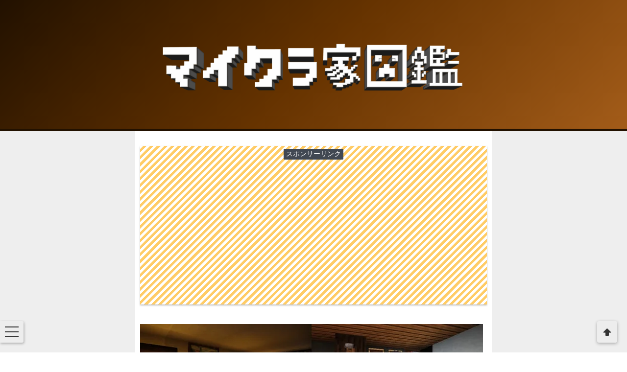

--- FILE ---
content_type: text/html; charset=UTF-8
request_url: http://mcbenri.com/
body_size: 12856
content:
<!DOCTYPE html><html lang="ja"><head prefix="og: http://ogp.me/ns# fb: http://ogp.me/ns/fb# website: http://ogp.me/ns/blog#"><meta name="google-site-verification" content="Xt4G6kDW_nmF4pfYCK-1pPKV4qh1mOpXY58PZCrX1Mc" /><meta charset="utf-8"><meta name="viewport" content="width=device-width"><link rel="canonical" href="https://mcbenri.com/"/><link rel="apple-touch-icon" href=""><link media="all" href="http://mcbenri.com/wp-content/cache/autoptimize/css/autoptimize_6701a46adca6ab574c418d5fde13c711.css" rel="stylesheet" /><title>マイクラ家図鑑</title><meta name="description" content="一軒 家 から巨大ビルまで、多彩な 建築 物を１から作る方法を紹介する マイクラ ブログです。インテリアも扱っています。このサイトなら自分の作りたいものがきっと見つかる。"><meta property="og:title" content="マイクラ家図鑑" ><meta property="og:type" content="blog" /><meta property="og:description" content="一軒 家 から巨大ビルまで、多彩な 建築 物を１から作る方法を紹介する マイクラ ブログです。インテリアも扱っています。このサイトなら自分の作りたいものがきっと見つかる。"><meta property="og:url" content="http://mcbenri.com/" ><meta property="og:image" content="http://mcbenri.com/wp-content/uploads/2018/05/icon2.jpg" ><meta property="og:site_name" content="マイクラ家図鑑" ><meta property="fb:app_id" content="" ><meta name="twitter:card" content="summary_large_image"><meta name="twitter:site" content="https://twitter.com/mcbenri"><link rel="next" href="https://mcbenri.com/page/2" /><meta name="description" content="マイクラで家やインテリアの作り方を紹介するブログです。 最近では家以外にもいろんな建物を作っているので、自分の作りたい建物がきっと見つかるはず。" /><meta name="robots" content="index, follow" /><meta name="googlebot" content="index, follow, max-snippet:-1, max-image-preview:large, max-video-preview:-1" /><meta name="bingbot" content="index, follow, max-snippet:-1, max-image-preview:large, max-video-preview:-1" /><link rel="canonical" href="https://mcbenri.com/" /><link rel="next" href="https://mcbenri.com/page/2" /><meta property="og:locale" content="ja_JP" /><meta property="og:type" content="website" /><meta property="og:title" content="マイクラ家図鑑" /><meta property="og:description" content="マイクラで家やインテリアの作り方を紹介するブログです。 最近では家以外にもいろんな建物を作っているので、自分の作りたい建物がきっと見つかるはず。" /><meta property="og:url" content="https://mcbenri.com/" /><meta property="og:site_name" content="マイクラ家図鑑" /><meta name="twitter:card" content="summary" /><meta name="twitter:site" content="@mcbenri" /> <script type="application/ld+json" class="yoast-schema-graph">{"@context":"https://schema.org","@graph":[{"@type":"WebSite","@id":"https://mcbenri.com/#website","url":"https://mcbenri.com/","name":"\u30de\u30a4\u30af\u30e9\u5bb6\u56f3\u9451","description":"\u4e00\u8ed2 \u5bb6 \u304b\u3089\u5de8\u5927\u30d3\u30eb\u307e\u3067\u3001\u591a\u5f69\u306a \u5efa\u7bc9 \u7269\u3092\uff11\u304b\u3089\u4f5c\u308b\u65b9\u6cd5\u3092\u7d39\u4ecb\u3059\u308b \u30de\u30a4\u30af\u30e9 \u30d6\u30ed\u30b0\u3067\u3059\u3002\u30a4\u30f3\u30c6\u30ea\u30a2\u3082\u6271\u3063\u3066\u3044\u307e\u3059\u3002\u3053\u306e\u30b5\u30a4\u30c8\u306a\u3089\u81ea\u5206\u306e\u4f5c\u308a\u305f\u3044\u3082\u306e\u304c\u304d\u3063\u3068\u898b\u3064\u304b\u308b\u3002","potentialAction":[{"@type":"SearchAction","target":"https://mcbenri.com/?s={search_term_string}","query-input":"required name=search_term_string"}],"inLanguage":"ja"},{"@type":"CollectionPage","@id":"https://mcbenri.com/#webpage","url":"https://mcbenri.com/","name":"\u30de\u30a4\u30af\u30e9\u5bb6\u56f3\u9451","isPartOf":{"@id":"https://mcbenri.com/#website"},"description":"\u30de\u30a4\u30af\u30e9\u3067\u5bb6\u3084\u30a4\u30f3\u30c6\u30ea\u30a2\u306e\u4f5c\u308a\u65b9\u3092\u7d39\u4ecb\u3059\u308b\u30d6\u30ed\u30b0\u3067\u3059\u3002 \u6700\u8fd1\u3067\u306f\u5bb6\u4ee5\u5916\u306b\u3082\u3044\u308d\u3093\u306a\u5efa\u7269\u3092\u4f5c\u3063\u3066\u3044\u308b\u306e\u3067\u3001\u81ea\u5206\u306e\u4f5c\u308a\u305f\u3044\u5efa\u7269\u304c\u304d\u3063\u3068\u898b\u3064\u304b\u308b\u306f\u305a\u3002","inLanguage":"ja"}]}</script> <link rel='dns-prefetch' href='//cdnjs.cloudflare.com' /><link href='https://fonts.gstatic.com' crossorigin='anonymous' rel='preconnect' /><link href='https://ajax.googleapis.com' rel='preconnect' /><link href='https://fonts.googleapis.com' rel='preconnect' /><link rel="alternate" type="application/rss+xml" title="マイクラ家図鑑 &raquo; フィード" href="https://mcbenri.com/feed" /><link rel="alternate" type="application/rss+xml" title="マイクラ家図鑑 &raquo; コメントフィード" href="https://mcbenri.com/comments/feed" /><link rel='stylesheet' id='a3a3_lazy_load-css'  href='//mcbenri.com/wp-content/uploads/sass/a3_lazy_load.min.css?ver=1589268224' type='text/css' media='all' /> <script type='text/javascript' async='async' src='http://mcbenri.com/wp-includes/js/jquery/jquery.js?ver=1.12.4-wp'></script> <script type='application/json' id="wpp-json">{"sampling_active":0,"sampling_rate":100,"ajax_url":"https:\/\/mcbenri.com\/wp-json\/wordpress-popular-posts\/v1\/popular-posts","ID":0,"token":"07b50137ae","lang":0,"debug":0}</script> <script type='text/javascript' async='async' src='https://cdnjs.cloudflare.com/ajax/libs/iScroll/5.1.3/iscroll.min.js?ver=5.4.18'></script> <script type='text/javascript' async='async' src='https://cdnjs.cloudflare.com/ajax/libs/drawer/3.1.0/js/drawer.min.js?ver=5.4.18'></script> <link rel='https://api.w.org/' href='https://mcbenri.com/wp-json/' /><link rel="EditURI" type="application/rsd+xml" title="RSD" href="https://mcbenri.com/xmlrpc.php?rsd" /><link rel="wlwmanifest" type="application/wlwmanifest+xml" href="http://mcbenri.com/wp-includes/wlwmanifest.xml" /><meta name="generator" content="WordPress 5.4.18" /> <script type="text/javascript">(function(url){
	if(/(?:Chrome\/26\.0\.1410\.63 Safari\/537\.31|WordfenceTestMonBot)/.test(navigator.userAgent)){ return; }
	var addEvent = function(evt, handler) {
		if (window.addEventListener) {
			document.addEventListener(evt, handler, false);
		} else if (window.attachEvent) {
			document.attachEvent('on' + evt, handler);
		}
	};
	var removeEvent = function(evt, handler) {
		if (window.removeEventListener) {
			document.removeEventListener(evt, handler, false);
		} else if (window.detachEvent) {
			document.detachEvent('on' + evt, handler);
		}
	};
	var evts = 'contextmenu dblclick drag dragend dragenter dragleave dragover dragstart drop keydown keypress keyup mousedown mousemove mouseout mouseover mouseup mousewheel scroll'.split(' ');
	var logHuman = function() {
		if (window.wfLogHumanRan) { return; }
		window.wfLogHumanRan = true;
		var wfscr = document.createElement('script');
		wfscr.type = 'text/javascript';
		wfscr.async = true;
		wfscr.src = url + '&r=' + Math.random();
		(document.getElementsByTagName('head')[0]||document.getElementsByTagName('body')[0]).appendChild(wfscr);
		for (var i = 0; i < evts.length; i++) {
			removeEvent(evts[i], logHuman);
		}
	};
	for (var i = 0; i < evts.length; i++) {
		addEvent(evts[i], logHuman);
	}
})('//mcbenri.com/?wordfence_lh=1&hid=1D2AFCDA5197C670629694311A7C2EE7');</script> <link rel="icon" href="https://mcbenri.com/wp-content/uploads/2017/11/cropped-fabicon-4-1-32x32.png" sizes="32x32" /><link rel="icon" href="https://mcbenri.com/wp-content/uploads/2017/11/cropped-fabicon-4-1-192x192.png" sizes="192x192" /><link rel="apple-touch-icon" href="https://mcbenri.com/wp-content/uploads/2017/11/cropped-fabicon-4-1-180x180.png" /><meta name="msapplication-TileImage" content="https://mcbenri.com/wp-content/uploads/2017/11/cropped-fabicon-4-1-270x270.png" /><link href="https://use.fontawesome.com/releases/v5.1.0/css/all.css" rel="stylesheet" ></head><body class="drawer drawer--left home blog">  <script>(function(i,s,o,g,r,a,m){i['GoogleAnalyticsObject']=r;i[r]=i[r]||function(){
  (i[r].q=i[r].q||[]).push(arguments)},i[r].l=1*new Date();a=s.createElement(o),
  m=s.getElementsByTagName(o)[0];a.async=1;a.src=g;m.parentNode.insertBefore(a,m)
  })(window,document,'script','https://www.google-analytics.com/analytics.js','ga');

  ga('create', 'UA-100335899-1', 'auto');
  ga('send', 'pageview');</script> <div class="main_side"><div class="main"><div class="header"><div class="header_inner"><h1 class="header_img"><a href="https://mcbenri.com"><img class='header_img' src='http://mcbenri.com/wp-content/uploads/2017/12/banner3.png' alt='マイクラ家図鑑'></a></h1></div></div><div class="main_inner"><div class="ad"><p class="sponsored_link">スポンサーリンク</p> <script async src="https://pagead2.googlesyndication.com/pagead/js/adsbygoogle.js"></script>  <ins class="adsbygoogle"
 style="display:block"
 data-ad-client="ca-pub-9973337236188890"
 data-ad-slot="4578383308"
 data-ad-format="auto"
 data-full-width-responsive="true"></ins> <script>(adsbygoogle = window.adsbygoogle || []).push({});</script> </div><div id="metaslider-id-4527" style="max-width: 700px;" class="ml-slider-3-20-3 metaslider metaslider-flex metaslider-4527 ml-slider"><div id="metaslider_container_4527"><div id="metaslider_4527"><ul aria-live="polite" class="slides"><li style="display: block; width: 100%;" class="slide-4528 ms-image"><a href="https://mcbenri.com/%e5%ae%b6-%e3%83%9e%e3%82%a4%e3%82%af%e3%83%a9.html" target="_self"><img src="https://mcbenri.com/wp-content/uploads/2018/02/minecraft-house-thumbnail-700x432.jpg" height="432" width="700" alt="家　マイクラ" class="slider-4527 slide-4528" title="minecraft-house-thumbnail" /></a><div class="caption-wrap"><div class="caption">これで家の作り方はバッチリ！</div></div></li><li style="display: none; width: 100%;" class="slide-4529 ms-image"><a href="https://mcbenri.com/%e5%ae%b6%e5%85%b7-%e3%83%9e%e3%82%a4%e3%82%af%e3%83%a9.html" target="_self"><img src="https://mcbenri.com/wp-content/uploads/2018/02/thumbnail_funiture-700x432.jpg" height="432" width="700" alt="家具 マイクラ" class="slider-4527 slide-4529" title="thumbnail_funiture" /></a><div class="caption-wrap"><div class="caption">家具の作り方全部まとめました。</div></div></li><li style="display: none; width: 100%;" class="slide-5092 ms-image"><a href="https://mcbenri.com/%e7%aa%93-%e3%83%9e%e3%82%a4%e3%82%af%e3%83%a9.html" target="_self"><img src="https://mcbenri.com/wp-content/uploads/2018/02/thumbnail-636x393.png" height="432" width="700" alt="マイクラ　窓" class="slider-4527 slide-5092" title="マイクラ　窓" /></a><div class="caption-wrap"><div class="caption">家をよく魅せる窓の作り方をまとめました。</div></div></li><li style="display: none; width: 100%;" class="slide-5093 ms-image"><a href="https://mcbenri.com/%e5%b1%8b%e6%a0%b9.html" target="_self"><img src="https://mcbenri.com/wp-content/uploads/2017/12/minecraft-roof_72-596x367.png" height="432" width="700" alt="マイクラ 屋根" class="slider-4527 slide-5093" title="minecraft-roof_72" /></a><div class="caption-wrap"><div class="caption">家をよく魅せる屋根の作り方をまとめました。</div></div></li><li style="display: none; width: 100%;" class="slide-5094 ms-image"><a href="https://mcbenri.com/%e3%83%89%e3%82%a2-%e7%8e%84%e9%96%a2.html" target="_self"><img src="https://mcbenri.com/wp-content/uploads/2017/12/minecraft-door_thumbnail-640x394.png" height="432" width="700" alt="マイクラ　ドア" class="slider-4527 slide-5094" title="minecraft-door_thumbnail" /></a><div class="caption-wrap"><div class="caption">家をよく魅せる玄関の作り方をまとめました。</div></div></li></ul></div></div></div><h2 class="archive_title accent_header">記事一覧</h2><div class="posts"><div class="post"> <a href="https://mcbenri.com/%e3%80%90cocricot%e3%80%91%e6%b4%8b%e9%a2%a8%e5%bb%ba%e7%af%89%e3%81%ae%e5%bb%ba%e3%81%a6%e6%96%b9%e3%82%92%e4%b8%80%e3%81%8b%e3%82%89%e8%a7%a3%e8%aa%ac%ef%bc%81%e3%80%90%e3%83%9e%e3%82%a4%e3%82%af.html"><div class="thumb_box"> <img width="350" height="206" src="//mcbenri.com/wp-content/plugins/a3-lazy-load/assets/images/lazy_placeholder.gif" data-lazy-type="image" data-src="https://mcbenri.com/wp-content/uploads/2020/08/5a32acbe1ba734358c732e545af7840c.jpg" class="lazy lazy-hidden attachment-350x350 size-350x350 wp-post-image" alt="【cocricot】洋風建築の建て方を一から解説！【マイクラ】" srcset="" data-srcset="https://mcbenri.com/wp-content/uploads/2020/08/5a32acbe1ba734358c732e545af7840c.jpg 700w, https://mcbenri.com/wp-content/uploads/2020/08/5a32acbe1ba734358c732e545af7840c-150x88.jpg 150w" sizes="(max-width: 350px) 100vw, 350px" /><noscript><img width="350" height="206" src="https://mcbenri.com/wp-content/uploads/2020/08/5a32acbe1ba734358c732e545af7840c.jpg" class="attachment-350x350 size-350x350 wp-post-image" alt="【cocricot】洋風建築の建て方を一から解説！【マイクラ】" srcset="https://mcbenri.com/wp-content/uploads/2020/08/5a32acbe1ba734358c732e545af7840c.jpg 700w, https://mcbenri.com/wp-content/uploads/2020/08/5a32acbe1ba734358c732e545af7840c-150x88.jpg 150w" sizes="(max-width: 350px) 100vw, 350px" /></noscript></div> </a><div class="post_info"><p class="write_date">2020/8/16</p><div class="sns_counts"></div><div class="clear"></div><h3><a href="https://mcbenri.com/%e3%80%90cocricot%e3%80%91%e6%b4%8b%e9%a2%a8%e5%bb%ba%e7%af%89%e3%81%ae%e5%bb%ba%e3%81%a6%e6%96%b9%e3%82%92%e4%b8%80%e3%81%8b%e3%82%89%e8%a7%a3%e8%aa%ac%ef%bc%81%e3%80%90%e3%83%9e%e3%82%a4%e3%82%af.html" class="hover_color">【cocricot】洋風建築の建て方を一から解説！【マイクラ】</a></h3><p class="cat_link"><span class="lsf cat_folder">folder </span><a href="https://mcbenri.com/category/%e3%82%a4%e3%83%b3%e3%83%86%e3%83%aa%e3%82%a2" rel="category tag">インテリア</a> <a href="https://mcbenri.com/category/%e3%82%a8%e3%82%af%e3%82%b9%e3%83%86%e3%83%aa%e3%82%a2%e5%a4%96%e8%a3%85" rel="category tag">エクステリア(外装)</a> <a href="https://mcbenri.com/category/%e6%b4%8b%e9%a2%a8%e5%bb%ba%e7%af%89" rel="category tag">洋風建築</a></p></div></div><div class="post"> <a href="https://mcbenri.com/cocricot%e3%81%a7%e5%bb%ba%e7%af%89%e3%82%92%e3%82%82%e3%81%a3%e3%81%a8%e7%be%8e%e3%81%97%e3%81%8f%e3%80%82%e8%a3%85%e9%a3%be%e6%96%b9%e6%b3%95%e8%a7%a3%e8%aa%ac%e3%80%90%e3%83%9e%e3%82%a4%e3%82%af.html"><div class="thumb_box"> <img width="350" height="197" src="//mcbenri.com/wp-content/plugins/a3-lazy-load/assets/images/lazy_placeholder.gif" data-lazy-type="image" data-src="https://mcbenri.com/wp-content/uploads/2020/05/minecraft-cocricot-WESB-25.png" class="lazy lazy-hidden attachment-350x350 size-350x350 wp-post-image" alt="cocricotで建築をもっと美しく。装飾方法解説【マイクラ】" srcset="" data-srcset="https://mcbenri.com/wp-content/uploads/2020/05/minecraft-cocricot-WESB-25.png 700w, https://mcbenri.com/wp-content/uploads/2020/05/minecraft-cocricot-WESB-25-150x84.png 150w" sizes="(max-width: 350px) 100vw, 350px" /><noscript><img width="350" height="197" src="https://mcbenri.com/wp-content/uploads/2020/05/minecraft-cocricot-WESB-25.png" class="attachment-350x350 size-350x350 wp-post-image" alt="cocricotで建築をもっと美しく。装飾方法解説【マイクラ】" srcset="https://mcbenri.com/wp-content/uploads/2020/05/minecraft-cocricot-WESB-25.png 700w, https://mcbenri.com/wp-content/uploads/2020/05/minecraft-cocricot-WESB-25-150x84.png 150w" sizes="(max-width: 350px) 100vw, 350px" /></noscript></div> </a><div class="post_info"><p class="write_date">2020/5/8</p><div class="sns_counts"></div><div class="clear"></div><h3><a href="https://mcbenri.com/cocricot%e3%81%a7%e5%bb%ba%e7%af%89%e3%82%92%e3%82%82%e3%81%a3%e3%81%a8%e7%be%8e%e3%81%97%e3%81%8f%e3%80%82%e8%a3%85%e9%a3%be%e6%96%b9%e6%b3%95%e8%a7%a3%e8%aa%ac%e3%80%90%e3%83%9e%e3%82%a4%e3%82%af.html" class="hover_color">cocricotで建築をもっと美しく。装飾方法解説【マイクラ】</a></h3><p class="cat_link"><span class="lsf cat_folder">folder </span><a href="https://mcbenri.com/category/%e3%82%a8%e3%82%af%e3%82%b9%e3%83%86%e3%83%aa%e3%82%a2%e5%a4%96%e8%a3%85" rel="category tag">エクステリア(外装)</a> <a href="https://mcbenri.com/category/%e6%b4%8b%e9%a2%a8%e5%bb%ba%e7%af%89" rel="category tag">洋風建築</a></p></div></div><div class="post"> <a href="https://mcbenri.com/%e3%80%90cocricot%e3%80%91%e5%92%8c%e9%a2%a8%e3%81%aa%e5%a3%81%e3%81%ae%e4%bd%9c%e3%82%8a%e6%96%b9%e3%82%92%e7%b4%b9%e4%bb%8b%e3%80%90minecraft%e3%80%91.html"><div class="thumb_box"> <img width="350" height="197" src="//mcbenri.com/wp-content/plugins/a3-lazy-load/assets/images/lazy_placeholder.gif" data-lazy-type="image" data-src="https://mcbenri.com/wp-content/uploads/2020/05/minecraft-cocricot-wall-27.png" class="lazy lazy-hidden attachment-350x350 size-350x350 wp-post-image" alt="【cocricot】和風な壁の作り方を紹介【minecraft】" srcset="" data-srcset="https://mcbenri.com/wp-content/uploads/2020/05/minecraft-cocricot-wall-27.png 700w, https://mcbenri.com/wp-content/uploads/2020/05/minecraft-cocricot-wall-27-150x84.png 150w" sizes="(max-width: 350px) 100vw, 350px" /><noscript><img width="350" height="197" src="https://mcbenri.com/wp-content/uploads/2020/05/minecraft-cocricot-wall-27.png" class="attachment-350x350 size-350x350 wp-post-image" alt="【cocricot】和風な壁の作り方を紹介【minecraft】" srcset="https://mcbenri.com/wp-content/uploads/2020/05/minecraft-cocricot-wall-27.png 700w, https://mcbenri.com/wp-content/uploads/2020/05/minecraft-cocricot-wall-27-150x84.png 150w" sizes="(max-width: 350px) 100vw, 350px" /></noscript></div> </a><div class="post_info"><p class="write_date">2020/5/8</p><div class="sns_counts"></div><div class="clear"></div><h3><a href="https://mcbenri.com/%e3%80%90cocricot%e3%80%91%e5%92%8c%e9%a2%a8%e3%81%aa%e5%a3%81%e3%81%ae%e4%bd%9c%e3%82%8a%e6%96%b9%e3%82%92%e7%b4%b9%e4%bb%8b%e3%80%90minecraft%e3%80%91.html" class="hover_color">【cocricot】和風な壁の作り方を紹介【minecraft】</a></h3><p class="cat_link"><span class="lsf cat_folder">folder </span><a href="https://mcbenri.com/category/%e3%82%a8%e3%82%af%e3%82%b9%e3%83%86%e3%83%aa%e3%82%a2%e5%a4%96%e8%a3%85" rel="category tag">エクステリア(外装)</a> <a href="https://mcbenri.com/category/%e5%92%8c%e9%a2%a8%e5%bb%ba%e7%af%89" rel="category tag">和風建築</a></p></div></div><div class="post"> <a href="https://mcbenri.com/%e9%96%80-%e5%92%8c%e9%a2%a8.html"><div class="thumb_box"> <img width="350" height="197" src="//mcbenri.com/wp-content/plugins/a3-lazy-load/assets/images/lazy_placeholder.gif" data-lazy-type="image" data-src="https://mcbenri.com/wp-content/uploads/2020/03/2020-03-05_22.58.14.jpg" class="lazy lazy-hidden attachment-350x350 size-350x350 wp-post-image" alt="【マイクラ】一工夫で完成度が段違い！和風な門の作り方" srcset="" data-srcset="https://mcbenri.com/wp-content/uploads/2020/03/2020-03-05_22.58.14.jpg 700w, https://mcbenri.com/wp-content/uploads/2020/03/2020-03-05_22.58.14-150x84.jpg 150w" sizes="(max-width: 350px) 100vw, 350px" /><noscript><img width="350" height="197" src="https://mcbenri.com/wp-content/uploads/2020/03/2020-03-05_22.58.14.jpg" class="attachment-350x350 size-350x350 wp-post-image" alt="【マイクラ】一工夫で完成度が段違い！和風な門の作り方" srcset="https://mcbenri.com/wp-content/uploads/2020/03/2020-03-05_22.58.14.jpg 700w, https://mcbenri.com/wp-content/uploads/2020/03/2020-03-05_22.58.14-150x84.jpg 150w" sizes="(max-width: 350px) 100vw, 350px" /></noscript></div> </a><div class="post_info"><p class="write_date">2020/3/10</p><div class="sns_counts"></div><div class="clear"></div><h3><a href="https://mcbenri.com/%e9%96%80-%e5%92%8c%e9%a2%a8.html" class="hover_color">【マイクラ】一工夫で完成度が段違い！和風な門の作り方</a></h3><p class="cat_link"><span class="lsf cat_folder">folder </span><a href="https://mcbenri.com/category/%e5%92%8c%e9%a2%a8%e5%bb%ba%e7%af%89" rel="category tag">和風建築</a></p></div></div><div class="post"> <a href="https://mcbenri.com/%e3%83%9e%e3%82%a4%e3%82%af%e3%83%a9-%e5%bb%ba%e7%af%89-%e5%ae%b6-%e5%86%85%e8%a3%85-%e3%81%8a%e3%81%97%e3%82%83%e3%82%8c.html"><div class="thumb_box"> <img width="350" height="197" src="//mcbenri.com/wp-content/plugins/a3-lazy-load/assets/images/lazy_placeholder.gif" data-lazy-type="image" data-src="https://mcbenri.com/wp-content/uploads/2018/08/7f6a421b332a2fa1a584c7395ed33b60.png" class="lazy lazy-hidden attachment-350x350 size-350x350 wp-post-image" alt="【マイクラ】おしゃれな家の内装の作り方を紹介【cocricot】" srcset="" data-srcset="https://mcbenri.com/wp-content/uploads/2018/08/7f6a421b332a2fa1a584c7395ed33b60.png 700w, https://mcbenri.com/wp-content/uploads/2018/08/7f6a421b332a2fa1a584c7395ed33b60-150x84.png 150w, https://mcbenri.com/wp-content/uploads/2018/08/7f6a421b332a2fa1a584c7395ed33b60-300x169.png 300w, https://mcbenri.com/wp-content/uploads/2018/08/7f6a421b332a2fa1a584c7395ed33b60-768x432.png 768w" sizes="(max-width: 350px) 100vw, 350px" /><noscript><img width="350" height="197" src="https://mcbenri.com/wp-content/uploads/2018/08/7f6a421b332a2fa1a584c7395ed33b60.png" class="attachment-350x350 size-350x350 wp-post-image" alt="【マイクラ】おしゃれな家の内装の作り方を紹介【cocricot】" srcset="https://mcbenri.com/wp-content/uploads/2018/08/7f6a421b332a2fa1a584c7395ed33b60.png 700w, https://mcbenri.com/wp-content/uploads/2018/08/7f6a421b332a2fa1a584c7395ed33b60-150x84.png 150w, https://mcbenri.com/wp-content/uploads/2018/08/7f6a421b332a2fa1a584c7395ed33b60-300x169.png 300w, https://mcbenri.com/wp-content/uploads/2018/08/7f6a421b332a2fa1a584c7395ed33b60-768x432.png 768w" sizes="(max-width: 350px) 100vw, 350px" /></noscript></div> </a><div class="post_info"><p class="write_date">2018/8/7</p><div class="sns_counts"></div><div class="clear"></div><h3><a href="https://mcbenri.com/%e3%83%9e%e3%82%a4%e3%82%af%e3%83%a9-%e5%bb%ba%e7%af%89-%e5%ae%b6-%e5%86%85%e8%a3%85-%e3%81%8a%e3%81%97%e3%82%83%e3%82%8c.html" class="hover_color">【マイクラ】おしゃれな家の内装の作り方を紹介【cocricot】</a></h3><p class="cat_link"><span class="lsf cat_folder">folder </span><a href="https://mcbenri.com/category/%e3%82%a4%e3%83%b3%e3%83%86%e3%83%aa%e3%82%a2" rel="category tag">インテリア</a> <a href="https://mcbenri.com/category/%e6%b4%8b%e9%a2%a8%e5%bb%ba%e7%af%89" rel="category tag">洋風建築</a></p></div></div><div class="post"> <a href="https://mcbenri.com/%e3%83%93%e3%83%ab-%e3%83%9e%e3%82%a4%e3%82%af%e3%83%a9.html"><div class="thumb_box"> <img width="350" height="197" src="//mcbenri.com/wp-content/plugins/a3-lazy-load/assets/images/lazy_placeholder.gif" data-lazy-type="image" data-src="https://mcbenri.com/wp-content/uploads/2018/06/09715f014e69d3a35f38879cf896a779.png" class="lazy lazy-hidden attachment-350x350 size-350x350 wp-post-image" alt="【マイクラ】ビルを楽にかっこよく作る！デザイン、建築方法、全部公開！【マイクラ家図鑑】" srcset="" data-srcset="https://mcbenri.com/wp-content/uploads/2018/06/09715f014e69d3a35f38879cf896a779.png 700w, https://mcbenri.com/wp-content/uploads/2018/06/09715f014e69d3a35f38879cf896a779-150x84.png 150w, https://mcbenri.com/wp-content/uploads/2018/06/09715f014e69d3a35f38879cf896a779-300x169.png 300w, https://mcbenri.com/wp-content/uploads/2018/06/09715f014e69d3a35f38879cf896a779-768x432.png 768w" sizes="(max-width: 350px) 100vw, 350px" /><noscript><img width="350" height="197" src="https://mcbenri.com/wp-content/uploads/2018/06/09715f014e69d3a35f38879cf896a779.png" class="attachment-350x350 size-350x350 wp-post-image" alt="【マイクラ】ビルを楽にかっこよく作る！デザイン、建築方法、全部公開！【マイクラ家図鑑】" srcset="https://mcbenri.com/wp-content/uploads/2018/06/09715f014e69d3a35f38879cf896a779.png 700w, https://mcbenri.com/wp-content/uploads/2018/06/09715f014e69d3a35f38879cf896a779-150x84.png 150w, https://mcbenri.com/wp-content/uploads/2018/06/09715f014e69d3a35f38879cf896a779-300x169.png 300w, https://mcbenri.com/wp-content/uploads/2018/06/09715f014e69d3a35f38879cf896a779-768x432.png 768w" sizes="(max-width: 350px) 100vw, 350px" /></noscript></div> </a><div class="post_info"><p class="write_date">2018/6/10</p><div class="sns_counts"></div><div class="clear"></div><h3><a href="https://mcbenri.com/%e3%83%93%e3%83%ab-%e3%83%9e%e3%82%a4%e3%82%af%e3%83%a9.html" class="hover_color">【マイクラ】ビルを楽にかっこよく作る！デザイン、建築方法、全部公開！【マイクラ家図鑑】</a></h3><p class="cat_link"><span class="lsf cat_folder">folder </span><a href="https://mcbenri.com/category/%e3%82%b3%e3%83%b3%e3%82%af%e3%83%aa%e3%83%bc%e3%83%88%e5%bb%ba%e7%af%89" rel="category tag">コンクリート建築</a> <a href="https://mcbenri.com/category/%e7%8f%be%e4%bb%a3%e5%bb%ba%e7%af%89" rel="category tag">現代建築</a> <a href="https://mcbenri.com/category/%e9%83%bd%e5%b8%82%e4%bd%9c%e3%82%8a" rel="category tag">都市作り</a></p></div></div><div class="post"> <a href="https://mcbenri.com/%e3%82%b2%e3%83%bc%e3%83%9f%e3%83%b3%e3%82%b0pc-%e3%83%9e%e3%82%a4%e3%82%af%e3%83%a9-%e3%81%8a%e3%81%99%e3%81%99%e3%82%81.html"><div class="thumb_box"> <img width="350" height="186" src="//mcbenri.com/wp-content/plugins/a3-lazy-load/assets/images/lazy_placeholder.gif" data-lazy-type="image" data-src="https://mcbenri.com/wp-content/uploads/2018/05/2ca8840cfdd63c28fbb332b964e4de88.png" class="lazy lazy-hidden attachment-350x350 size-350x350 wp-post-image" alt="ゲーミングPC、マイクラを快適プレイできるのはコレだ！おすすめパーツ、機種、値段、全部語ります。 | マイクラ家図鑑" srcset="" data-srcset="https://mcbenri.com/wp-content/uploads/2018/05/2ca8840cfdd63c28fbb332b964e4de88.png 700w, https://mcbenri.com/wp-content/uploads/2018/05/2ca8840cfdd63c28fbb332b964e4de88-150x79.png 150w, https://mcbenri.com/wp-content/uploads/2018/05/2ca8840cfdd63c28fbb332b964e4de88-300x159.png 300w, https://mcbenri.com/wp-content/uploads/2018/05/2ca8840cfdd63c28fbb332b964e4de88-768x407.png 768w, https://mcbenri.com/wp-content/uploads/2018/05/2ca8840cfdd63c28fbb332b964e4de88-1024x542.png 1024w" sizes="(max-width: 350px) 100vw, 350px" /><noscript><img width="350" height="186" src="https://mcbenri.com/wp-content/uploads/2018/05/2ca8840cfdd63c28fbb332b964e4de88.png" class="attachment-350x350 size-350x350 wp-post-image" alt="ゲーミングPC、マイクラを快適プレイできるのはコレだ！おすすめパーツ、機種、値段、全部語ります。 | マイクラ家図鑑" srcset="https://mcbenri.com/wp-content/uploads/2018/05/2ca8840cfdd63c28fbb332b964e4de88.png 700w, https://mcbenri.com/wp-content/uploads/2018/05/2ca8840cfdd63c28fbb332b964e4de88-150x79.png 150w, https://mcbenri.com/wp-content/uploads/2018/05/2ca8840cfdd63c28fbb332b964e4de88-300x159.png 300w, https://mcbenri.com/wp-content/uploads/2018/05/2ca8840cfdd63c28fbb332b964e4de88-768x407.png 768w, https://mcbenri.com/wp-content/uploads/2018/05/2ca8840cfdd63c28fbb332b964e4de88-1024x542.png 1024w" sizes="(max-width: 350px) 100vw, 350px" /></noscript></div> </a><div class="post_info"><p class="write_date">2018/5/24</p><div class="sns_counts"></div><div class="clear"></div><h3><a href="https://mcbenri.com/%e3%82%b2%e3%83%bc%e3%83%9f%e3%83%b3%e3%82%b0pc-%e3%83%9e%e3%82%a4%e3%82%af%e3%83%a9-%e3%81%8a%e3%81%99%e3%81%99%e3%82%81.html" class="hover_color">ゲーミングPC、マイクラを快適プレイできるのはコレだ！おすすめパーツ、機種、値段、全部語ります。 | マイクラ家図鑑</a></h3><p class="cat_link"><span class="lsf cat_folder">folder </span><a href="https://mcbenri.com/category/%e6%9c%aa%e5%88%86%e9%a1%9e" rel="category tag">未分類</a></p></div></div><div class="post"> <a href="https://mcbenri.com/%e7%8f%be%e4%bb%a3%e5%bb%ba%e7%af%89-%e3%83%9e%e3%82%a4%e3%82%af%e3%83%a9.html"><div class="thumb_box"> <img width="350" height="197" src="//mcbenri.com/wp-content/plugins/a3-lazy-load/assets/images/lazy_placeholder.gif" data-lazy-type="image" data-src="https://mcbenri.com/wp-content/uploads/2018/03/minecraft-house_126.png" class="lazy lazy-hidden attachment-350x350 size-350x350 wp-post-image" alt="現代建築 をマイクラでおしゃれに作れる！現代建築講座【設計図】" srcset="" data-srcset="https://mcbenri.com/wp-content/uploads/2018/03/minecraft-house_126.png 700w, https://mcbenri.com/wp-content/uploads/2018/03/minecraft-house_126-150x84.png 150w, https://mcbenri.com/wp-content/uploads/2018/03/minecraft-house_126-300x169.png 300w, https://mcbenri.com/wp-content/uploads/2018/03/minecraft-house_126-768x432.png 768w" sizes="(max-width: 350px) 100vw, 350px" /><noscript><img width="350" height="197" src="https://mcbenri.com/wp-content/uploads/2018/03/minecraft-house_126.png" class="attachment-350x350 size-350x350 wp-post-image" alt="現代建築 をマイクラでおしゃれに作れる！現代建築講座【設計図】" srcset="https://mcbenri.com/wp-content/uploads/2018/03/minecraft-house_126.png 700w, https://mcbenri.com/wp-content/uploads/2018/03/minecraft-house_126-150x84.png 150w, https://mcbenri.com/wp-content/uploads/2018/03/minecraft-house_126-300x169.png 300w, https://mcbenri.com/wp-content/uploads/2018/03/minecraft-house_126-768x432.png 768w" sizes="(max-width: 350px) 100vw, 350px" /></noscript></div> </a><div class="post_info"><p class="write_date">2018/3/27</p><div class="sns_counts"></div><div class="clear"></div><h3><a href="https://mcbenri.com/%e7%8f%be%e4%bb%a3%e5%bb%ba%e7%af%89-%e3%83%9e%e3%82%a4%e3%82%af%e3%83%a9.html" class="hover_color">現代建築 をマイクラでおしゃれに作れる！現代建築講座【設計図】</a></h3><p class="cat_link"><span class="lsf cat_folder">folder </span><a href="https://mcbenri.com/category/%e3%82%a4%e3%83%b3%e3%83%86%e3%83%aa%e3%82%a2" rel="category tag">インテリア</a> <a href="https://mcbenri.com/category/%e3%82%a8%e3%82%af%e3%82%b9%e3%83%86%e3%83%aa%e3%82%a2%e5%a4%96%e8%a3%85" rel="category tag">エクステリア(外装)</a> <a href="https://mcbenri.com/category/%e3%82%b3%e3%83%b3%e3%82%af%e3%83%aa%e3%83%bc%e3%83%88%e5%bb%ba%e7%af%89" rel="category tag">コンクリート建築</a> <a href="https://mcbenri.com/category/%e7%8f%be%e4%bb%a3%e5%bb%ba%e7%af%89" rel="category tag">現代建築</a></p></div></div><div class="post"> <a href="https://mcbenri.com/%e5%ae%b6-%e3%83%9e%e3%82%a4%e3%82%af%e3%83%a9.html"><div class="thumb_box"> <img width="350" height="240" src="//mcbenri.com/wp-content/plugins/a3-lazy-load/assets/images/lazy_placeholder.gif" data-lazy-type="image" data-src="https://mcbenri.com/wp-content/uploads/2018/02/minecraft-house-thumbnail.jpg" class="lazy lazy-hidden attachment-350x350 size-350x350 wp-post-image" alt="【マイクラ】家を設計図からオシャレに作る！最新の作り方を大公開！" srcset="" data-srcset="https://mcbenri.com/wp-content/uploads/2018/02/minecraft-house-thumbnail.jpg 700w, https://mcbenri.com/wp-content/uploads/2018/02/minecraft-house-thumbnail-150x103.jpg 150w, https://mcbenri.com/wp-content/uploads/2018/02/minecraft-house-thumbnail-300x205.jpg 300w, https://mcbenri.com/wp-content/uploads/2018/02/minecraft-house-thumbnail-768x525.jpg 768w, https://mcbenri.com/wp-content/uploads/2018/02/minecraft-house-thumbnail-1024x700.jpg 1024w" sizes="(max-width: 350px) 100vw, 350px" /><noscript><img width="350" height="240" src="https://mcbenri.com/wp-content/uploads/2018/02/minecraft-house-thumbnail.jpg" class="attachment-350x350 size-350x350 wp-post-image" alt="【マイクラ】家を設計図からオシャレに作る！最新の作り方を大公開！" srcset="https://mcbenri.com/wp-content/uploads/2018/02/minecraft-house-thumbnail.jpg 700w, https://mcbenri.com/wp-content/uploads/2018/02/minecraft-house-thumbnail-150x103.jpg 150w, https://mcbenri.com/wp-content/uploads/2018/02/minecraft-house-thumbnail-300x205.jpg 300w, https://mcbenri.com/wp-content/uploads/2018/02/minecraft-house-thumbnail-768x525.jpg 768w, https://mcbenri.com/wp-content/uploads/2018/02/minecraft-house-thumbnail-1024x700.jpg 1024w" sizes="(max-width: 350px) 100vw, 350px" /></noscript></div> </a><div class="post_info"><p class="write_date">2018/2/21</p><div class="sns_counts"></div><div class="clear"></div><h3><a href="https://mcbenri.com/%e5%ae%b6-%e3%83%9e%e3%82%a4%e3%82%af%e3%83%a9.html" class="hover_color">【マイクラ】家を設計図からオシャレに作る！最新の作り方を大公開！</a></h3><p class="cat_link"><span class="lsf cat_folder">folder </span><a href="https://mcbenri.com/category/%e3%82%a4%e3%83%b3%e3%83%86%e3%83%aa%e3%82%a2" rel="category tag">インテリア</a> <a href="https://mcbenri.com/category/%e3%82%a8%e3%82%af%e3%82%b9%e3%83%86%e3%83%aa%e3%82%a2%e5%a4%96%e8%a3%85" rel="category tag">エクステリア(外装)</a> <a href="https://mcbenri.com/category/%e6%b4%8b%e9%a2%a8%e5%bb%ba%e7%af%89" rel="category tag">洋風建築</a> <a href="https://mcbenri.com/category/%e7%8f%be%e4%bb%a3%e5%bb%ba%e7%af%89" rel="category tag">現代建築</a></p></div></div><div class="post"> <a href="https://mcbenri.com/%e5%ae%b6%e5%85%b7-%e3%83%9e%e3%82%a4%e3%82%af%e3%83%a9.html"><div class="thumb_box"> <img width="350" height="250" src="//mcbenri.com/wp-content/plugins/a3-lazy-load/assets/images/lazy_placeholder.gif" data-lazy-type="image" data-src="https://mcbenri.com/wp-content/uploads/2018/02/thumbnail_funiture.jpg" class="lazy lazy-hidden attachment-350x350 size-350x350 wp-post-image" alt="家具 が家の良さを決める！マイクラで家具の作り方教えます。| マイクラ家図鑑" srcset="" data-srcset="https://mcbenri.com/wp-content/uploads/2018/02/thumbnail_funiture.jpg 700w, https://mcbenri.com/wp-content/uploads/2018/02/thumbnail_funiture-150x107.jpg 150w, https://mcbenri.com/wp-content/uploads/2018/02/thumbnail_funiture-300x214.jpg 300w" sizes="(max-width: 350px) 100vw, 350px" /><noscript><img width="350" height="250" src="https://mcbenri.com/wp-content/uploads/2018/02/thumbnail_funiture.jpg" class="attachment-350x350 size-350x350 wp-post-image" alt="家具 が家の良さを決める！マイクラで家具の作り方教えます。| マイクラ家図鑑" srcset="https://mcbenri.com/wp-content/uploads/2018/02/thumbnail_funiture.jpg 700w, https://mcbenri.com/wp-content/uploads/2018/02/thumbnail_funiture-150x107.jpg 150w, https://mcbenri.com/wp-content/uploads/2018/02/thumbnail_funiture-300x214.jpg 300w" sizes="(max-width: 350px) 100vw, 350px" /></noscript></div> </a><div class="post_info"><p class="write_date">2018/2/9</p><div class="sns_counts"></div><div class="clear"></div><h3><a href="https://mcbenri.com/%e5%ae%b6%e5%85%b7-%e3%83%9e%e3%82%a4%e3%82%af%e3%83%a9.html" class="hover_color">家具 が家の良さを決める！マイクラで家具の作り方教えます。| マイクラ家図鑑</a></h3><p class="cat_link"><span class="lsf cat_folder">folder </span><a href="https://mcbenri.com/category/%e3%82%a4%e3%83%b3%e3%83%86%e3%83%aa%e3%82%a2" rel="category tag">インテリア</a></p></div></div><div class='pagenavi'><span class='current'>1</span><a href='https://mcbenri.com/page/2' class='inactive' >2</a><a href='https://mcbenri.com/page/3' class='inactive' >3</a><a href='https://mcbenri.com/page/11'>11</a></div></div><div class="ad_w_rectangle"><div class="ad ad_336"><p>スポンサーリンク</p> <ins class="adsbygoogle"
 style="display:inline-block;width:336px;height:280px"
 data-ad-client="ca-pub-9973337236188890"
 data-ad-slot="7629426569"></ins> <script>(adsbygoogle = window.adsbygoogle || []).push({});</script> </div><div class="ad ad_336"><p>スポンサーリンク</p> <ins class="adsbygoogle"
 style="display:inline-block;width:336px;height:280px"
 data-ad-client="ca-pub-9973337236188890"
 data-ad-slot="7629426569"></ins> <script>(adsbygoogle = window.adsbygoogle || []).push({});</script> </div></div><div class="cat_lists"><div class="cat_list left"><h2 class="cat_header accent_header"><span class="lsf">folder </span>インテリア</h2><div class="post"> <a href="https://mcbenri.com/%e3%80%90cocricot%e3%80%91%e6%b4%8b%e9%a2%a8%e5%bb%ba%e7%af%89%e3%81%ae%e5%bb%ba%e3%81%a6%e6%96%b9%e3%82%92%e4%b8%80%e3%81%8b%e3%82%89%e8%a7%a3%e8%aa%ac%ef%bc%81%e3%80%90%e3%83%9e%e3%82%a4%e3%82%af.html"><div class="thumb_box"> <img width="200" height="117" src="//mcbenri.com/wp-content/plugins/a3-lazy-load/assets/images/lazy_placeholder.gif" data-lazy-type="image" data-src="https://mcbenri.com/wp-content/uploads/2020/08/5a32acbe1ba734358c732e545af7840c.jpg" class="lazy lazy-hidden attachment-200x200 size-200x200 wp-post-image" alt="【cocricot】洋風建築の建て方を一から解説！【マイクラ】" title="【cocricot】洋風建築の建て方を一から解説！【マイクラ】" srcset="" data-srcset="https://mcbenri.com/wp-content/uploads/2020/08/5a32acbe1ba734358c732e545af7840c.jpg 700w, https://mcbenri.com/wp-content/uploads/2020/08/5a32acbe1ba734358c732e545af7840c-150x88.jpg 150w" sizes="(max-width: 200px) 100vw, 200px" /><noscript><img width="200" height="117" src="https://mcbenri.com/wp-content/uploads/2020/08/5a32acbe1ba734358c732e545af7840c.jpg" class="attachment-200x200 size-200x200 wp-post-image" alt="【cocricot】洋風建築の建て方を一から解説！【マイクラ】" title="【cocricot】洋風建築の建て方を一から解説！【マイクラ】" srcset="https://mcbenri.com/wp-content/uploads/2020/08/5a32acbe1ba734358c732e545af7840c.jpg 700w, https://mcbenri.com/wp-content/uploads/2020/08/5a32acbe1ba734358c732e545af7840c-150x88.jpg 150w" sizes="(max-width: 200px) 100vw, 200px" /></noscript></div> </a><div class="post_info"><p class="write_date">2020/8/16</p><div class="sns_counts"></div><div class="clear"></div><h3><a href="https://mcbenri.com/%e3%80%90cocricot%e3%80%91%e6%b4%8b%e9%a2%a8%e5%bb%ba%e7%af%89%e3%81%ae%e5%bb%ba%e3%81%a6%e6%96%b9%e3%82%92%e4%b8%80%e3%81%8b%e3%82%89%e8%a7%a3%e8%aa%ac%ef%bc%81%e3%80%90%e3%83%9e%e3%82%a4%e3%82%af.html" class="hover_color">【cocricot】洋風建築の建て方を一から解説！【マイクラ】</a></h3></div></div><div class="post"> <a href="https://mcbenri.com/%e3%83%9e%e3%82%a4%e3%82%af%e3%83%a9-%e5%bb%ba%e7%af%89-%e5%ae%b6-%e5%86%85%e8%a3%85-%e3%81%8a%e3%81%97%e3%82%83%e3%82%8c.html"><div class="thumb_box"> <img width="200" height="112" src="//mcbenri.com/wp-content/plugins/a3-lazy-load/assets/images/lazy_placeholder.gif" data-lazy-type="image" data-src="https://mcbenri.com/wp-content/uploads/2018/08/7f6a421b332a2fa1a584c7395ed33b60.png" class="lazy lazy-hidden attachment-200x200 size-200x200 wp-post-image" alt="【マイクラ】おしゃれな家の内装の作り方を紹介【cocricot】" title="【マイクラ】おしゃれな家の内装の作り方を紹介【cocricot】" srcset="" data-srcset="https://mcbenri.com/wp-content/uploads/2018/08/7f6a421b332a2fa1a584c7395ed33b60.png 700w, https://mcbenri.com/wp-content/uploads/2018/08/7f6a421b332a2fa1a584c7395ed33b60-150x84.png 150w, https://mcbenri.com/wp-content/uploads/2018/08/7f6a421b332a2fa1a584c7395ed33b60-300x169.png 300w, https://mcbenri.com/wp-content/uploads/2018/08/7f6a421b332a2fa1a584c7395ed33b60-768x432.png 768w" sizes="(max-width: 200px) 100vw, 200px" /><noscript><img width="200" height="112" src="https://mcbenri.com/wp-content/uploads/2018/08/7f6a421b332a2fa1a584c7395ed33b60.png" class="attachment-200x200 size-200x200 wp-post-image" alt="【マイクラ】おしゃれな家の内装の作り方を紹介【cocricot】" title="【マイクラ】おしゃれな家の内装の作り方を紹介【cocricot】" srcset="https://mcbenri.com/wp-content/uploads/2018/08/7f6a421b332a2fa1a584c7395ed33b60.png 700w, https://mcbenri.com/wp-content/uploads/2018/08/7f6a421b332a2fa1a584c7395ed33b60-150x84.png 150w, https://mcbenri.com/wp-content/uploads/2018/08/7f6a421b332a2fa1a584c7395ed33b60-300x169.png 300w, https://mcbenri.com/wp-content/uploads/2018/08/7f6a421b332a2fa1a584c7395ed33b60-768x432.png 768w" sizes="(max-width: 200px) 100vw, 200px" /></noscript></div> </a><div class="post_info"><p class="write_date">2018/8/7</p><div class="sns_counts"></div><div class="clear"></div><h3><a href="https://mcbenri.com/%e3%83%9e%e3%82%a4%e3%82%af%e3%83%a9-%e5%bb%ba%e7%af%89-%e5%ae%b6-%e5%86%85%e8%a3%85-%e3%81%8a%e3%81%97%e3%82%83%e3%82%8c.html" class="hover_color">【マイクラ】おしゃれな家の内装の作り方を紹介【cocricot】</a></h3></div></div><div class="post"> <a href="https://mcbenri.com/%e7%8f%be%e4%bb%a3%e5%bb%ba%e7%af%89-%e3%83%9e%e3%82%a4%e3%82%af%e3%83%a9.html"><div class="thumb_box"> <img width="200" height="112" src="//mcbenri.com/wp-content/plugins/a3-lazy-load/assets/images/lazy_placeholder.gif" data-lazy-type="image" data-src="https://mcbenri.com/wp-content/uploads/2018/03/minecraft-house_126.png" class="lazy lazy-hidden attachment-200x200 size-200x200 wp-post-image" alt="現代建築 をマイクラでおしゃれに作れる！現代建築講座【設計図】" title="現代建築 をマイクラでおしゃれに作れる！現代建築講座【設計図】" srcset="" data-srcset="https://mcbenri.com/wp-content/uploads/2018/03/minecraft-house_126.png 700w, https://mcbenri.com/wp-content/uploads/2018/03/minecraft-house_126-150x84.png 150w, https://mcbenri.com/wp-content/uploads/2018/03/minecraft-house_126-300x169.png 300w, https://mcbenri.com/wp-content/uploads/2018/03/minecraft-house_126-768x432.png 768w" sizes="(max-width: 200px) 100vw, 200px" /><noscript><img width="200" height="112" src="https://mcbenri.com/wp-content/uploads/2018/03/minecraft-house_126.png" class="attachment-200x200 size-200x200 wp-post-image" alt="現代建築 をマイクラでおしゃれに作れる！現代建築講座【設計図】" title="現代建築 をマイクラでおしゃれに作れる！現代建築講座【設計図】" srcset="https://mcbenri.com/wp-content/uploads/2018/03/minecraft-house_126.png 700w, https://mcbenri.com/wp-content/uploads/2018/03/minecraft-house_126-150x84.png 150w, https://mcbenri.com/wp-content/uploads/2018/03/minecraft-house_126-300x169.png 300w, https://mcbenri.com/wp-content/uploads/2018/03/minecraft-house_126-768x432.png 768w" sizes="(max-width: 200px) 100vw, 200px" /></noscript></div> </a><div class="post_info"><p class="write_date">2018/3/27</p><div class="sns_counts"></div><div class="clear"></div><h3><a href="https://mcbenri.com/%e7%8f%be%e4%bb%a3%e5%bb%ba%e7%af%89-%e3%83%9e%e3%82%a4%e3%82%af%e3%83%a9.html" class="hover_color">現代建築 をマイクラでおしゃれに作れる！現代建築講座【設計図】</a></h3></div></div> <a class="more accent_color hover_back_color" href="https://mcbenri.com/?cat=/45">more...</a></div><div class="cat_list right"><h2 class="cat_header accent_header"><span class="lsf">folder </span>エクステリア(外装)</h2><div class="post"> <a href="https://mcbenri.com/%e3%80%90cocricot%e3%80%91%e6%b4%8b%e9%a2%a8%e5%bb%ba%e7%af%89%e3%81%ae%e5%bb%ba%e3%81%a6%e6%96%b9%e3%82%92%e4%b8%80%e3%81%8b%e3%82%89%e8%a7%a3%e8%aa%ac%ef%bc%81%e3%80%90%e3%83%9e%e3%82%a4%e3%82%af.html"><div class="thumb_box"> <img width="200" height="117" src="//mcbenri.com/wp-content/plugins/a3-lazy-load/assets/images/lazy_placeholder.gif" data-lazy-type="image" data-src="https://mcbenri.com/wp-content/uploads/2020/08/5a32acbe1ba734358c732e545af7840c.jpg" class="lazy lazy-hidden attachment-200x200 size-200x200 wp-post-image" alt="【cocricot】洋風建築の建て方を一から解説！【マイクラ】" title="【cocricot】洋風建築の建て方を一から解説！【マイクラ】" srcset="" data-srcset="https://mcbenri.com/wp-content/uploads/2020/08/5a32acbe1ba734358c732e545af7840c.jpg 700w, https://mcbenri.com/wp-content/uploads/2020/08/5a32acbe1ba734358c732e545af7840c-150x88.jpg 150w" sizes="(max-width: 200px) 100vw, 200px" /><noscript><img width="200" height="117" src="https://mcbenri.com/wp-content/uploads/2020/08/5a32acbe1ba734358c732e545af7840c.jpg" class="attachment-200x200 size-200x200 wp-post-image" alt="【cocricot】洋風建築の建て方を一から解説！【マイクラ】" title="【cocricot】洋風建築の建て方を一から解説！【マイクラ】" srcset="https://mcbenri.com/wp-content/uploads/2020/08/5a32acbe1ba734358c732e545af7840c.jpg 700w, https://mcbenri.com/wp-content/uploads/2020/08/5a32acbe1ba734358c732e545af7840c-150x88.jpg 150w" sizes="(max-width: 200px) 100vw, 200px" /></noscript></div> </a><div class="post_info"><p class="write_date">2020/8/16</p><div class="sns_counts"></div><div class="clear"></div><h3><a href="https://mcbenri.com/%e3%80%90cocricot%e3%80%91%e6%b4%8b%e9%a2%a8%e5%bb%ba%e7%af%89%e3%81%ae%e5%bb%ba%e3%81%a6%e6%96%b9%e3%82%92%e4%b8%80%e3%81%8b%e3%82%89%e8%a7%a3%e8%aa%ac%ef%bc%81%e3%80%90%e3%83%9e%e3%82%a4%e3%82%af.html" class="hover_color">【cocricot】洋風建築の建て方を一から解説！【マイクラ】</a></h3></div></div><div class="post"> <a href="https://mcbenri.com/cocricot%e3%81%a7%e5%bb%ba%e7%af%89%e3%82%92%e3%82%82%e3%81%a3%e3%81%a8%e7%be%8e%e3%81%97%e3%81%8f%e3%80%82%e8%a3%85%e9%a3%be%e6%96%b9%e6%b3%95%e8%a7%a3%e8%aa%ac%e3%80%90%e3%83%9e%e3%82%a4%e3%82%af.html"><div class="thumb_box"> <img width="200" height="113" src="//mcbenri.com/wp-content/plugins/a3-lazy-load/assets/images/lazy_placeholder.gif" data-lazy-type="image" data-src="https://mcbenri.com/wp-content/uploads/2020/05/minecraft-cocricot-WESB-25.png" class="lazy lazy-hidden attachment-200x200 size-200x200 wp-post-image" alt="cocricotで建築をもっと美しく。装飾方法解説【マイクラ】" title="cocricotで建築をもっと美しく。装飾方法解説【マイクラ】" srcset="" data-srcset="https://mcbenri.com/wp-content/uploads/2020/05/minecraft-cocricot-WESB-25.png 700w, https://mcbenri.com/wp-content/uploads/2020/05/minecraft-cocricot-WESB-25-150x84.png 150w" sizes="(max-width: 200px) 100vw, 200px" /><noscript><img width="200" height="113" src="https://mcbenri.com/wp-content/uploads/2020/05/minecraft-cocricot-WESB-25.png" class="attachment-200x200 size-200x200 wp-post-image" alt="cocricotで建築をもっと美しく。装飾方法解説【マイクラ】" title="cocricotで建築をもっと美しく。装飾方法解説【マイクラ】" srcset="https://mcbenri.com/wp-content/uploads/2020/05/minecraft-cocricot-WESB-25.png 700w, https://mcbenri.com/wp-content/uploads/2020/05/minecraft-cocricot-WESB-25-150x84.png 150w" sizes="(max-width: 200px) 100vw, 200px" /></noscript></div> </a><div class="post_info"><p class="write_date">2020/5/8</p><div class="sns_counts"></div><div class="clear"></div><h3><a href="https://mcbenri.com/cocricot%e3%81%a7%e5%bb%ba%e7%af%89%e3%82%92%e3%82%82%e3%81%a3%e3%81%a8%e7%be%8e%e3%81%97%e3%81%8f%e3%80%82%e8%a3%85%e9%a3%be%e6%96%b9%e6%b3%95%e8%a7%a3%e8%aa%ac%e3%80%90%e3%83%9e%e3%82%a4%e3%82%af.html" class="hover_color">cocricotで建築をもっと美しく。装飾方法解説【マイクラ】</a></h3></div></div><div class="post"> <a href="https://mcbenri.com/%e3%80%90cocricot%e3%80%91%e5%92%8c%e9%a2%a8%e3%81%aa%e5%a3%81%e3%81%ae%e4%bd%9c%e3%82%8a%e6%96%b9%e3%82%92%e7%b4%b9%e4%bb%8b%e3%80%90minecraft%e3%80%91.html"><div class="thumb_box"> <img width="200" height="113" src="//mcbenri.com/wp-content/plugins/a3-lazy-load/assets/images/lazy_placeholder.gif" data-lazy-type="image" data-src="https://mcbenri.com/wp-content/uploads/2020/05/minecraft-cocricot-wall-27.png" class="lazy lazy-hidden attachment-200x200 size-200x200 wp-post-image" alt="【cocricot】和風な壁の作り方を紹介【minecraft】" title="【cocricot】和風な壁の作り方を紹介【minecraft】" srcset="" data-srcset="https://mcbenri.com/wp-content/uploads/2020/05/minecraft-cocricot-wall-27.png 700w, https://mcbenri.com/wp-content/uploads/2020/05/minecraft-cocricot-wall-27-150x84.png 150w" sizes="(max-width: 200px) 100vw, 200px" /><noscript><img width="200" height="113" src="https://mcbenri.com/wp-content/uploads/2020/05/minecraft-cocricot-wall-27.png" class="attachment-200x200 size-200x200 wp-post-image" alt="【cocricot】和風な壁の作り方を紹介【minecraft】" title="【cocricot】和風な壁の作り方を紹介【minecraft】" srcset="https://mcbenri.com/wp-content/uploads/2020/05/minecraft-cocricot-wall-27.png 700w, https://mcbenri.com/wp-content/uploads/2020/05/minecraft-cocricot-wall-27-150x84.png 150w" sizes="(max-width: 200px) 100vw, 200px" /></noscript></div> </a><div class="post_info"><p class="write_date">2020/5/8</p><div class="sns_counts"></div><div class="clear"></div><h3><a href="https://mcbenri.com/%e3%80%90cocricot%e3%80%91%e5%92%8c%e9%a2%a8%e3%81%aa%e5%a3%81%e3%81%ae%e4%bd%9c%e3%82%8a%e6%96%b9%e3%82%92%e7%b4%b9%e4%bb%8b%e3%80%90minecraft%e3%80%91.html" class="hover_color">【cocricot】和風な壁の作り方を紹介【minecraft】</a></h3></div></div> <a class="more accent_color hover_back_color" href="https://mcbenri.com/?cat=/135">more...</a></div><div class="cat_list left"><h2 class="cat_header accent_header"><span class="lsf">folder </span>コンクリート建築</h2><div class="post"> <a href="https://mcbenri.com/%e3%83%93%e3%83%ab-%e3%83%9e%e3%82%a4%e3%82%af%e3%83%a9.html"><div class="thumb_box"> <img width="200" height="113" src="//mcbenri.com/wp-content/plugins/a3-lazy-load/assets/images/lazy_placeholder.gif" data-lazy-type="image" data-src="https://mcbenri.com/wp-content/uploads/2018/06/09715f014e69d3a35f38879cf896a779.png" class="lazy lazy-hidden attachment-200x200 size-200x200 wp-post-image" alt="【マイクラ】ビルを楽にかっこよく作る！デザイン、建築方法、全部公開！【マイクラ家図鑑】" title="【マイクラ】ビルを楽にかっこよく作る！デザイン、建築方法、全部公開！【マイクラ家図鑑】" srcset="" data-srcset="https://mcbenri.com/wp-content/uploads/2018/06/09715f014e69d3a35f38879cf896a779.png 700w, https://mcbenri.com/wp-content/uploads/2018/06/09715f014e69d3a35f38879cf896a779-150x84.png 150w, https://mcbenri.com/wp-content/uploads/2018/06/09715f014e69d3a35f38879cf896a779-300x169.png 300w, https://mcbenri.com/wp-content/uploads/2018/06/09715f014e69d3a35f38879cf896a779-768x432.png 768w" sizes="(max-width: 200px) 100vw, 200px" /><noscript><img width="200" height="113" src="https://mcbenri.com/wp-content/uploads/2018/06/09715f014e69d3a35f38879cf896a779.png" class="attachment-200x200 size-200x200 wp-post-image" alt="【マイクラ】ビルを楽にかっこよく作る！デザイン、建築方法、全部公開！【マイクラ家図鑑】" title="【マイクラ】ビルを楽にかっこよく作る！デザイン、建築方法、全部公開！【マイクラ家図鑑】" srcset="https://mcbenri.com/wp-content/uploads/2018/06/09715f014e69d3a35f38879cf896a779.png 700w, https://mcbenri.com/wp-content/uploads/2018/06/09715f014e69d3a35f38879cf896a779-150x84.png 150w, https://mcbenri.com/wp-content/uploads/2018/06/09715f014e69d3a35f38879cf896a779-300x169.png 300w, https://mcbenri.com/wp-content/uploads/2018/06/09715f014e69d3a35f38879cf896a779-768x432.png 768w" sizes="(max-width: 200px) 100vw, 200px" /></noscript></div> </a><div class="post_info"><p class="write_date">2018/6/10</p><div class="sns_counts"></div><div class="clear"></div><h3><a href="https://mcbenri.com/%e3%83%93%e3%83%ab-%e3%83%9e%e3%82%a4%e3%82%af%e3%83%a9.html" class="hover_color">【マイクラ】ビルを楽にかっこよく作る！デザイン、建築方法、全部公開！【マイクラ家図鑑】</a></h3></div></div><div class="post"> <a href="https://mcbenri.com/%e7%8f%be%e4%bb%a3%e5%bb%ba%e7%af%89-%e3%83%9e%e3%82%a4%e3%82%af%e3%83%a9.html"><div class="thumb_box"> <img width="200" height="112" src="//mcbenri.com/wp-content/plugins/a3-lazy-load/assets/images/lazy_placeholder.gif" data-lazy-type="image" data-src="https://mcbenri.com/wp-content/uploads/2018/03/minecraft-house_126.png" class="lazy lazy-hidden attachment-200x200 size-200x200 wp-post-image" alt="現代建築 をマイクラでおしゃれに作れる！現代建築講座【設計図】" title="現代建築 をマイクラでおしゃれに作れる！現代建築講座【設計図】" srcset="" data-srcset="https://mcbenri.com/wp-content/uploads/2018/03/minecraft-house_126.png 700w, https://mcbenri.com/wp-content/uploads/2018/03/minecraft-house_126-150x84.png 150w, https://mcbenri.com/wp-content/uploads/2018/03/minecraft-house_126-300x169.png 300w, https://mcbenri.com/wp-content/uploads/2018/03/minecraft-house_126-768x432.png 768w" sizes="(max-width: 200px) 100vw, 200px" /><noscript><img width="200" height="112" src="https://mcbenri.com/wp-content/uploads/2018/03/minecraft-house_126.png" class="attachment-200x200 size-200x200 wp-post-image" alt="現代建築 をマイクラでおしゃれに作れる！現代建築講座【設計図】" title="現代建築 をマイクラでおしゃれに作れる！現代建築講座【設計図】" srcset="https://mcbenri.com/wp-content/uploads/2018/03/minecraft-house_126.png 700w, https://mcbenri.com/wp-content/uploads/2018/03/minecraft-house_126-150x84.png 150w, https://mcbenri.com/wp-content/uploads/2018/03/minecraft-house_126-300x169.png 300w, https://mcbenri.com/wp-content/uploads/2018/03/minecraft-house_126-768x432.png 768w" sizes="(max-width: 200px) 100vw, 200px" /></noscript></div> </a><div class="post_info"><p class="write_date">2018/3/27</p><div class="sns_counts"></div><div class="clear"></div><h3><a href="https://mcbenri.com/%e7%8f%be%e4%bb%a3%e5%bb%ba%e7%af%89-%e3%83%9e%e3%82%a4%e3%82%af%e3%83%a9.html" class="hover_color">現代建築 をマイクラでおしゃれに作れる！現代建築講座【設計図】</a></h3></div></div><div class="post"> <a href="https://mcbenri.com/%e5%af%bf%e5%8f%b8.html"><div class="thumb_box"> <img width="200" height="144" src="//mcbenri.com/wp-content/plugins/a3-lazy-load/assets/images/lazy_placeholder.gif" data-lazy-type="image" data-src="https://mcbenri.com/wp-content/uploads/2017/11/minecraft-sushi-1.jpg" class="lazy lazy-hidden attachment-200x200 size-200x200 wp-post-image" alt="寿司 をマイクラで再現しよう！寿司の作り方講座 | マイクラ家図鑑" title="寿司 をマイクラで再現しよう！寿司の作り方講座 | マイクラ家図鑑" srcset="" data-srcset="https://mcbenri.com/wp-content/uploads/2017/11/minecraft-sushi-1.jpg 584w, https://mcbenri.com/wp-content/uploads/2017/11/minecraft-sushi-1-150x108.jpg 150w, https://mcbenri.com/wp-content/uploads/2017/11/minecraft-sushi-1-300x216.jpg 300w" sizes="(max-width: 200px) 100vw, 200px" /><noscript><img width="200" height="144" src="https://mcbenri.com/wp-content/uploads/2017/11/minecraft-sushi-1.jpg" class="attachment-200x200 size-200x200 wp-post-image" alt="寿司 をマイクラで再現しよう！寿司の作り方講座 | マイクラ家図鑑" title="寿司 をマイクラで再現しよう！寿司の作り方講座 | マイクラ家図鑑" srcset="https://mcbenri.com/wp-content/uploads/2017/11/minecraft-sushi-1.jpg 584w, https://mcbenri.com/wp-content/uploads/2017/11/minecraft-sushi-1-150x108.jpg 150w, https://mcbenri.com/wp-content/uploads/2017/11/minecraft-sushi-1-300x216.jpg 300w" sizes="(max-width: 200px) 100vw, 200px" /></noscript></div> </a><div class="post_info"><p class="write_date">2017/11/24</p><div class="sns_counts"></div><div class="clear"></div><h3><a href="https://mcbenri.com/%e5%af%bf%e5%8f%b8.html" class="hover_color">寿司 をマイクラで再現しよう！寿司の作り方講座 | マイクラ家図鑑</a></h3></div></div> <a class="more accent_color hover_back_color" href="https://mcbenri.com/?cat=/92">more...</a></div><div class="cat_list right"><h2 class="cat_header accent_header"><span class="lsf">folder </span>ネタ集</h2><div class="post"> <a href="https://mcbenri.com/twitter-%e3%81%84%e3%81%84%e3%81%ad.html"><div class="thumb_box"> <img width="200" height="112" src="//mcbenri.com/wp-content/plugins/a3-lazy-load/assets/images/lazy_placeholder.gif" data-lazy-type="image" data-src="https://mcbenri.com/wp-content/uploads/2018/03/thumbnail_.png" class="lazy lazy-hidden attachment-200x200 size-200x200 wp-post-image" alt="twitterで自分の作品に大量のいいねが付く秘訣とは？ | マイクラ家図鑑" title="twitterで自分の作品に大量のいいねが付く秘訣とは？ | マイクラ家図鑑" srcset="" data-srcset="https://mcbenri.com/wp-content/uploads/2018/03/thumbnail_.png 680w, https://mcbenri.com/wp-content/uploads/2018/03/thumbnail_-150x84.png 150w, https://mcbenri.com/wp-content/uploads/2018/03/thumbnail_-300x168.png 300w" sizes="(max-width: 200px) 100vw, 200px" /><noscript><img width="200" height="112" src="https://mcbenri.com/wp-content/uploads/2018/03/thumbnail_.png" class="attachment-200x200 size-200x200 wp-post-image" alt="twitterで自分の作品に大量のいいねが付く秘訣とは？ | マイクラ家図鑑" title="twitterで自分の作品に大量のいいねが付く秘訣とは？ | マイクラ家図鑑" srcset="https://mcbenri.com/wp-content/uploads/2018/03/thumbnail_.png 680w, https://mcbenri.com/wp-content/uploads/2018/03/thumbnail_-150x84.png 150w, https://mcbenri.com/wp-content/uploads/2018/03/thumbnail_-300x168.png 300w" sizes="(max-width: 200px) 100vw, 200px" /></noscript></div> </a><div class="post_info"><p class="write_date">2018/2/2</p><div class="sns_counts"></div><div class="clear"></div><h3><a href="https://mcbenri.com/twitter-%e3%81%84%e3%81%84%e3%81%ad.html" class="hover_color">twitterで自分の作品に大量のいいねが付く秘訣とは？ | マイクラ家図鑑</a></h3></div></div><div class="post"> <a href="https://mcbenri.com/%e5%af%bf%e5%8f%b8.html"><div class="thumb_box"> <img width="200" height="144" src="//mcbenri.com/wp-content/plugins/a3-lazy-load/assets/images/lazy_placeholder.gif" data-lazy-type="image" data-src="https://mcbenri.com/wp-content/uploads/2017/11/minecraft-sushi-1.jpg" class="lazy lazy-hidden attachment-200x200 size-200x200 wp-post-image" alt="寿司 をマイクラで再現しよう！寿司の作り方講座 | マイクラ家図鑑" title="寿司 をマイクラで再現しよう！寿司の作り方講座 | マイクラ家図鑑" srcset="" data-srcset="https://mcbenri.com/wp-content/uploads/2017/11/minecraft-sushi-1.jpg 584w, https://mcbenri.com/wp-content/uploads/2017/11/minecraft-sushi-1-150x108.jpg 150w, https://mcbenri.com/wp-content/uploads/2017/11/minecraft-sushi-1-300x216.jpg 300w" sizes="(max-width: 200px) 100vw, 200px" /><noscript><img width="200" height="144" src="https://mcbenri.com/wp-content/uploads/2017/11/minecraft-sushi-1.jpg" class="attachment-200x200 size-200x200 wp-post-image" alt="寿司 をマイクラで再現しよう！寿司の作り方講座 | マイクラ家図鑑" title="寿司 をマイクラで再現しよう！寿司の作り方講座 | マイクラ家図鑑" srcset="https://mcbenri.com/wp-content/uploads/2017/11/minecraft-sushi-1.jpg 584w, https://mcbenri.com/wp-content/uploads/2017/11/minecraft-sushi-1-150x108.jpg 150w, https://mcbenri.com/wp-content/uploads/2017/11/minecraft-sushi-1-300x216.jpg 300w" sizes="(max-width: 200px) 100vw, 200px" /></noscript></div> </a><div class="post_info"><p class="write_date">2017/11/24</p><div class="sns_counts"></div><div class="clear"></div><h3><a href="https://mcbenri.com/%e5%af%bf%e5%8f%b8.html" class="hover_color">寿司 をマイクラで再現しよう！寿司の作り方講座 | マイクラ家図鑑</a></h3></div></div><div class="post"> <a href="https://mcbenri.com/%e9%a6%ac-%e5%b0%8f%e5%b1%8b.html"><div class="thumb_box"> <img width="200" height="113" src="//mcbenri.com/wp-content/plugins/a3-lazy-load/assets/images/lazy_placeholder.gif" data-lazy-type="image" data-src="https://mcbenri.com/wp-content/uploads/2017/11/minecraft-horse-samune-1.png" class="lazy lazy-hidden attachment-200x200 size-200x200 wp-post-image" alt="馬 小屋のひと味違った作り方を4つ厳選して紹介！-マイクラ家図鑑" title="馬 小屋のひと味違った作り方を4つ厳選して紹介！-マイクラ家図鑑" srcset="" data-srcset="https://mcbenri.com/wp-content/uploads/2017/11/minecraft-horse-samune-1.png 700w, https://mcbenri.com/wp-content/uploads/2017/11/minecraft-horse-samune-1-150x84.png 150w, https://mcbenri.com/wp-content/uploads/2017/11/minecraft-horse-samune-1-300x169.png 300w, https://mcbenri.com/wp-content/uploads/2017/11/minecraft-horse-samune-1-768x432.png 768w, https://mcbenri.com/wp-content/uploads/2017/11/minecraft-horse-samune-1-1024x576.png 1024w" sizes="(max-width: 200px) 100vw, 200px" /><noscript><img width="200" height="113" src="https://mcbenri.com/wp-content/uploads/2017/11/minecraft-horse-samune-1.png" class="attachment-200x200 size-200x200 wp-post-image" alt="馬 小屋のひと味違った作り方を4つ厳選して紹介！-マイクラ家図鑑" title="馬 小屋のひと味違った作り方を4つ厳選して紹介！-マイクラ家図鑑" srcset="https://mcbenri.com/wp-content/uploads/2017/11/minecraft-horse-samune-1.png 700w, https://mcbenri.com/wp-content/uploads/2017/11/minecraft-horse-samune-1-150x84.png 150w, https://mcbenri.com/wp-content/uploads/2017/11/minecraft-horse-samune-1-300x169.png 300w, https://mcbenri.com/wp-content/uploads/2017/11/minecraft-horse-samune-1-768x432.png 768w, https://mcbenri.com/wp-content/uploads/2017/11/minecraft-horse-samune-1-1024x576.png 1024w" sizes="(max-width: 200px) 100vw, 200px" /></noscript></div> </a><div class="post_info"><p class="write_date">2017/11/11</p><div class="sns_counts"></div><div class="clear"></div><h3><a href="https://mcbenri.com/%e9%a6%ac-%e5%b0%8f%e5%b1%8b.html" class="hover_color">馬 小屋のひと味違った作り方を4つ厳選して紹介！-マイクラ家図鑑</a></h3></div></div> <a class="more accent_color hover_back_color" href="https://mcbenri.com/?cat=/36">more...</a></div><div class="cat_list left"><h2 class="cat_header accent_header"><span class="lsf">folder </span>ブロック解説</h2><div class="post"> <a href="https://mcbenri.com/%e5%a3%81-%e3%83%87%e3%82%b6%e3%82%a4%e3%83%b3.html"><div class="thumb_box"> <img width="200" height="132" src="//mcbenri.com/wp-content/plugins/a3-lazy-load/assets/images/lazy_placeholder.gif" data-lazy-type="image" data-src="https://mcbenri.com/wp-content/uploads/2017/10/21d6e7e456cd9aaaf4d37bb98d0ef4ee.jpg" class="lazy lazy-hidden attachment-200x200 size-200x200 wp-post-image" alt="壁 のデザインでおしゃれハウスか決まる!?壁のデザイン12個まとめました。【 マイクラ 】" title="壁 のデザインでおしゃれハウスか決まる!?壁のデザイン12個まとめました。【 マイクラ 】" srcset="" data-srcset="https://mcbenri.com/wp-content/uploads/2017/10/21d6e7e456cd9aaaf4d37bb98d0ef4ee.jpg 700w, https://mcbenri.com/wp-content/uploads/2017/10/21d6e7e456cd9aaaf4d37bb98d0ef4ee-150x99.jpg 150w, https://mcbenri.com/wp-content/uploads/2017/10/21d6e7e456cd9aaaf4d37bb98d0ef4ee-300x198.jpg 300w, https://mcbenri.com/wp-content/uploads/2017/10/21d6e7e456cd9aaaf4d37bb98d0ef4ee-768x507.jpg 768w" sizes="(max-width: 200px) 100vw, 200px" /><noscript><img width="200" height="132" src="https://mcbenri.com/wp-content/uploads/2017/10/21d6e7e456cd9aaaf4d37bb98d0ef4ee.jpg" class="attachment-200x200 size-200x200 wp-post-image" alt="壁 のデザインでおしゃれハウスか決まる!?壁のデザイン12個まとめました。【 マイクラ 】" title="壁 のデザインでおしゃれハウスか決まる!?壁のデザイン12個まとめました。【 マイクラ 】" srcset="https://mcbenri.com/wp-content/uploads/2017/10/21d6e7e456cd9aaaf4d37bb98d0ef4ee.jpg 700w, https://mcbenri.com/wp-content/uploads/2017/10/21d6e7e456cd9aaaf4d37bb98d0ef4ee-150x99.jpg 150w, https://mcbenri.com/wp-content/uploads/2017/10/21d6e7e456cd9aaaf4d37bb98d0ef4ee-300x198.jpg 300w, https://mcbenri.com/wp-content/uploads/2017/10/21d6e7e456cd9aaaf4d37bb98d0ef4ee-768x507.jpg 768w" sizes="(max-width: 200px) 100vw, 200px" /></noscript></div> </a><div class="post_info"><p class="write_date">2017/10/20</p><div class="sns_counts"></div><div class="clear"></div><h3><a href="https://mcbenri.com/%e5%a3%81-%e3%83%87%e3%82%b6%e3%82%a4%e3%83%b3.html" class="hover_color">壁 のデザインでおしゃれハウスか決まる!?壁のデザイン12個まとめました。【 マイクラ 】</a></h3></div></div><div class="post"> <a href="https://mcbenri.com/%e3%82%b3%e3%83%9e%e3%83%b3%e3%83%89%e3%83%96%e3%83%ad%e3%83%83%e3%82%af.html"><div class="thumb_box"> <img width="200" height="117" src="//mcbenri.com/wp-content/plugins/a3-lazy-load/assets/images/lazy_placeholder.gif" data-lazy-type="image" data-src="https://mcbenri.com/wp-content/uploads/2017/09/93d896a0e4b318a5844ad02e6a58b937.png" class="lazy lazy-hidden attachment-200x200 size-200x200 wp-post-image" alt="【 コマンドブロック 】自動でうっとうしい雨を快晴にする方法" title="【 コマンドブロック 】自動でうっとうしい雨を快晴にする方法" srcset="" data-srcset="https://mcbenri.com/wp-content/uploads/2017/09/93d896a0e4b318a5844ad02e6a58b937.png 700w, https://mcbenri.com/wp-content/uploads/2017/09/93d896a0e4b318a5844ad02e6a58b937-150x88.png 150w, https://mcbenri.com/wp-content/uploads/2017/09/93d896a0e4b318a5844ad02e6a58b937-300x176.png 300w, https://mcbenri.com/wp-content/uploads/2017/09/93d896a0e4b318a5844ad02e6a58b937-768x450.png 768w, https://mcbenri.com/wp-content/uploads/2017/09/93d896a0e4b318a5844ad02e6a58b937-1024x600.png 1024w" sizes="(max-width: 200px) 100vw, 200px" /><noscript><img width="200" height="117" src="https://mcbenri.com/wp-content/uploads/2017/09/93d896a0e4b318a5844ad02e6a58b937.png" class="attachment-200x200 size-200x200 wp-post-image" alt="【 コマンドブロック 】自動でうっとうしい雨を快晴にする方法" title="【 コマンドブロック 】自動でうっとうしい雨を快晴にする方法" srcset="https://mcbenri.com/wp-content/uploads/2017/09/93d896a0e4b318a5844ad02e6a58b937.png 700w, https://mcbenri.com/wp-content/uploads/2017/09/93d896a0e4b318a5844ad02e6a58b937-150x88.png 150w, https://mcbenri.com/wp-content/uploads/2017/09/93d896a0e4b318a5844ad02e6a58b937-300x176.png 300w, https://mcbenri.com/wp-content/uploads/2017/09/93d896a0e4b318a5844ad02e6a58b937-768x450.png 768w, https://mcbenri.com/wp-content/uploads/2017/09/93d896a0e4b318a5844ad02e6a58b937-1024x600.png 1024w" sizes="(max-width: 200px) 100vw, 200px" /></noscript></div> </a><div class="post_info"><p class="write_date">2017/9/2</p><div class="sns_counts"></div><div class="clear"></div><h3><a href="https://mcbenri.com/%e3%82%b3%e3%83%9e%e3%83%b3%e3%83%89%e3%83%96%e3%83%ad%e3%83%83%e3%82%af.html" class="hover_color">【 コマンドブロック 】自動でうっとうしい雨を快晴にする方法</a></h3></div></div><div class="post"> <a href="https://mcbenri.com/%e3%82%b3%e3%83%b3%e3%82%af%e3%83%aa%e3%83%bc%e3%83%88-%e3%80%81%e5%bd%a9%e9%87%89%e3%83%96%e3%83%ad%e3%83%83%e3%82%af%e3%82%92%e8%a7%a3%e8%aa%ac%e3%81%97%e3%81%a6%e3%81%bf%e3%82%8b%e3%80%82.html"><div class="thumb_box"> <img width="198" height="200" src="//mcbenri.com/wp-content/plugins/a3-lazy-load/assets/images/lazy_placeholder.gif" data-lazy-type="image" data-src="https://mcbenri.com/wp-content/uploads/2017/06/minecraft-pe-apdate-1.1-eyecatch.png" class="lazy lazy-hidden attachment-200x200 size-200x200 wp-post-image" alt="【新アプデ】 建築には必須 ブロック コンクリート 、 彩釉ブロック を解説してみる。【MCPE1.1】" title="【新アプデ】 建築には必須 ブロック コンクリート 、 彩釉ブロック を解説してみる。【MCPE1.1】" srcset="" data-srcset="https://mcbenri.com/wp-content/uploads/2017/06/minecraft-pe-apdate-1.1-eyecatch.png 1334w, https://mcbenri.com/wp-content/uploads/2017/06/minecraft-pe-apdate-1.1-eyecatch-148x150.png 148w, https://mcbenri.com/wp-content/uploads/2017/06/minecraft-pe-apdate-1.1-eyecatch-296x300.png 296w, https://mcbenri.com/wp-content/uploads/2017/06/minecraft-pe-apdate-1.1-eyecatch-768x777.png 768w, https://mcbenri.com/wp-content/uploads/2017/06/minecraft-pe-apdate-1.1-eyecatch-1012x1024.png 1012w" sizes="(max-width: 198px) 100vw, 198px" /><noscript><img width="198" height="200" src="https://mcbenri.com/wp-content/uploads/2017/06/minecraft-pe-apdate-1.1-eyecatch.png" class="attachment-200x200 size-200x200 wp-post-image" alt="【新アプデ】 建築には必須 ブロック コンクリート 、 彩釉ブロック を解説してみる。【MCPE1.1】" title="【新アプデ】 建築には必須 ブロック コンクリート 、 彩釉ブロック を解説してみる。【MCPE1.1】" srcset="https://mcbenri.com/wp-content/uploads/2017/06/minecraft-pe-apdate-1.1-eyecatch.png 1334w, https://mcbenri.com/wp-content/uploads/2017/06/minecraft-pe-apdate-1.1-eyecatch-148x150.png 148w, https://mcbenri.com/wp-content/uploads/2017/06/minecraft-pe-apdate-1.1-eyecatch-296x300.png 296w, https://mcbenri.com/wp-content/uploads/2017/06/minecraft-pe-apdate-1.1-eyecatch-768x777.png 768w, https://mcbenri.com/wp-content/uploads/2017/06/minecraft-pe-apdate-1.1-eyecatch-1012x1024.png 1012w" sizes="(max-width: 198px) 100vw, 198px" /></noscript></div> </a><div class="post_info"><p class="write_date">2017/6/4</p><div class="sns_counts"></div><div class="clear"></div><h3><a href="https://mcbenri.com/%e3%82%b3%e3%83%b3%e3%82%af%e3%83%aa%e3%83%bc%e3%83%88-%e3%80%81%e5%bd%a9%e9%87%89%e3%83%96%e3%83%ad%e3%83%83%e3%82%af%e3%82%92%e8%a7%a3%e8%aa%ac%e3%81%97%e3%81%a6%e3%81%bf%e3%82%8b%e3%80%82.html" class="hover_color">【新アプデ】 建築には必須 ブロック コンクリート 、 彩釉ブロック を解説してみる。【MCPE1.1】</a></h3></div></div> <a class="more accent_color hover_back_color" href="https://mcbenri.com/?cat=/17">more...</a></div><div class="cat_list right"><h2 class="cat_header accent_header"><span class="lsf">folder </span>和風建築</h2><div class="post"> <a href="https://mcbenri.com/%e3%80%90cocricot%e3%80%91%e5%92%8c%e9%a2%a8%e3%81%aa%e5%a3%81%e3%81%ae%e4%bd%9c%e3%82%8a%e6%96%b9%e3%82%92%e7%b4%b9%e4%bb%8b%e3%80%90minecraft%e3%80%91.html"><div class="thumb_box"> <img width="200" height="113" src="//mcbenri.com/wp-content/plugins/a3-lazy-load/assets/images/lazy_placeholder.gif" data-lazy-type="image" data-src="https://mcbenri.com/wp-content/uploads/2020/05/minecraft-cocricot-wall-27.png" class="lazy lazy-hidden attachment-200x200 size-200x200 wp-post-image" alt="【cocricot】和風な壁の作り方を紹介【minecraft】" title="【cocricot】和風な壁の作り方を紹介【minecraft】" srcset="" data-srcset="https://mcbenri.com/wp-content/uploads/2020/05/minecraft-cocricot-wall-27.png 700w, https://mcbenri.com/wp-content/uploads/2020/05/minecraft-cocricot-wall-27-150x84.png 150w" sizes="(max-width: 200px) 100vw, 200px" /><noscript><img width="200" height="113" src="https://mcbenri.com/wp-content/uploads/2020/05/minecraft-cocricot-wall-27.png" class="attachment-200x200 size-200x200 wp-post-image" alt="【cocricot】和風な壁の作り方を紹介【minecraft】" title="【cocricot】和風な壁の作り方を紹介【minecraft】" srcset="https://mcbenri.com/wp-content/uploads/2020/05/minecraft-cocricot-wall-27.png 700w, https://mcbenri.com/wp-content/uploads/2020/05/minecraft-cocricot-wall-27-150x84.png 150w" sizes="(max-width: 200px) 100vw, 200px" /></noscript></div> </a><div class="post_info"><p class="write_date">2020/5/8</p><div class="sns_counts"></div><div class="clear"></div><h3><a href="https://mcbenri.com/%e3%80%90cocricot%e3%80%91%e5%92%8c%e9%a2%a8%e3%81%aa%e5%a3%81%e3%81%ae%e4%bd%9c%e3%82%8a%e6%96%b9%e3%82%92%e7%b4%b9%e4%bb%8b%e3%80%90minecraft%e3%80%91.html" class="hover_color">【cocricot】和風な壁の作り方を紹介【minecraft】</a></h3></div></div><div class="post"> <a href="https://mcbenri.com/%e9%96%80-%e5%92%8c%e9%a2%a8.html"><div class="thumb_box"> <img width="200" height="113" src="//mcbenri.com/wp-content/plugins/a3-lazy-load/assets/images/lazy_placeholder.gif" data-lazy-type="image" data-src="https://mcbenri.com/wp-content/uploads/2020/03/2020-03-05_22.58.14.jpg" class="lazy lazy-hidden attachment-200x200 size-200x200 wp-post-image" alt="【マイクラ】一工夫で完成度が段違い！和風な門の作り方" title="【マイクラ】一工夫で完成度が段違い！和風な門の作り方" srcset="" data-srcset="https://mcbenri.com/wp-content/uploads/2020/03/2020-03-05_22.58.14.jpg 700w, https://mcbenri.com/wp-content/uploads/2020/03/2020-03-05_22.58.14-150x84.jpg 150w" sizes="(max-width: 200px) 100vw, 200px" /><noscript><img width="200" height="113" src="https://mcbenri.com/wp-content/uploads/2020/03/2020-03-05_22.58.14.jpg" class="attachment-200x200 size-200x200 wp-post-image" alt="【マイクラ】一工夫で完成度が段違い！和風な門の作り方" title="【マイクラ】一工夫で完成度が段違い！和風な門の作り方" srcset="https://mcbenri.com/wp-content/uploads/2020/03/2020-03-05_22.58.14.jpg 700w, https://mcbenri.com/wp-content/uploads/2020/03/2020-03-05_22.58.14-150x84.jpg 150w" sizes="(max-width: 200px) 100vw, 200px" /></noscript></div> </a><div class="post_info"><p class="write_date">2020/3/10</p><div class="sns_counts"></div><div class="clear"></div><h3><a href="https://mcbenri.com/%e9%96%80-%e5%92%8c%e9%a2%a8.html" class="hover_color">【マイクラ】一工夫で完成度が段違い！和風な門の作り方</a></h3></div></div><div class="post"> <a href="https://mcbenri.com/%e3%82%b5%e3%83%90%e3%82%a4%e3%83%90%e3%83%ab-1%e6%97%a5.html"><div class="thumb_box"> <img width="200" height="106" src="//mcbenri.com/wp-content/plugins/a3-lazy-load/assets/images/lazy_placeholder.gif" data-lazy-type="image" data-src="https://mcbenri.com/wp-content/uploads/2017/08/b5743a14de5a16caa2875f66ddac1d34-e1583034679529.png" class="lazy lazy-hidden attachment-200x200 size-200x200 wp-post-image" alt="【 サバイバル 】始めてたった 1日 で家が作れてしまう！？ 和風建築講座" title="【 サバイバル 】始めてたった 1日 で家が作れてしまう！？ 和風建築講座" /><noscript><img width="200" height="106" src="https://mcbenri.com/wp-content/uploads/2017/08/b5743a14de5a16caa2875f66ddac1d34-e1583034679529.png" class="attachment-200x200 size-200x200 wp-post-image" alt="【 サバイバル 】始めてたった 1日 で家が作れてしまう！？ 和風建築講座" title="【 サバイバル 】始めてたった 1日 で家が作れてしまう！？ 和風建築講座" /></noscript></div> </a><div class="post_info"><p class="write_date">2017/8/24</p><div class="sns_counts"></div><div class="clear"></div><h3><a href="https://mcbenri.com/%e3%82%b5%e3%83%90%e3%82%a4%e3%83%90%e3%83%ab-1%e6%97%a5.html" class="hover_color">【 サバイバル 】始めてたった 1日 で家が作れてしまう！？ 和風建築講座</a></h3></div></div> <a class="more accent_color hover_back_color" href="https://mcbenri.com/?cat=/50">more...</a></div><div class="cat_list left"><h2 class="cat_header accent_header"><span class="lsf">folder </span>未分類</h2><div class="post"> <a href="https://mcbenri.com/%e3%82%b2%e3%83%bc%e3%83%9f%e3%83%b3%e3%82%b0pc-%e3%83%9e%e3%82%a4%e3%82%af%e3%83%a9-%e3%81%8a%e3%81%99%e3%81%99%e3%82%81.html"><div class="thumb_box"> <img width="200" height="106" src="//mcbenri.com/wp-content/plugins/a3-lazy-load/assets/images/lazy_placeholder.gif" data-lazy-type="image" data-src="https://mcbenri.com/wp-content/uploads/2018/05/2ca8840cfdd63c28fbb332b964e4de88.png" class="lazy lazy-hidden attachment-200x200 size-200x200 wp-post-image" alt="ゲーミングPC、マイクラを快適プレイできるのはコレだ！おすすめパーツ、機種、値段、全部語ります。 | マイクラ家図鑑" title="ゲーミングPC、マイクラを快適プレイできるのはコレだ！おすすめパーツ、機種、値段、全部語ります。 | マイクラ家図鑑" srcset="" data-srcset="https://mcbenri.com/wp-content/uploads/2018/05/2ca8840cfdd63c28fbb332b964e4de88.png 700w, https://mcbenri.com/wp-content/uploads/2018/05/2ca8840cfdd63c28fbb332b964e4de88-150x79.png 150w, https://mcbenri.com/wp-content/uploads/2018/05/2ca8840cfdd63c28fbb332b964e4de88-300x159.png 300w, https://mcbenri.com/wp-content/uploads/2018/05/2ca8840cfdd63c28fbb332b964e4de88-768x407.png 768w, https://mcbenri.com/wp-content/uploads/2018/05/2ca8840cfdd63c28fbb332b964e4de88-1024x542.png 1024w" sizes="(max-width: 200px) 100vw, 200px" /><noscript><img width="200" height="106" src="https://mcbenri.com/wp-content/uploads/2018/05/2ca8840cfdd63c28fbb332b964e4de88.png" class="attachment-200x200 size-200x200 wp-post-image" alt="ゲーミングPC、マイクラを快適プレイできるのはコレだ！おすすめパーツ、機種、値段、全部語ります。 | マイクラ家図鑑" title="ゲーミングPC、マイクラを快適プレイできるのはコレだ！おすすめパーツ、機種、値段、全部語ります。 | マイクラ家図鑑" srcset="https://mcbenri.com/wp-content/uploads/2018/05/2ca8840cfdd63c28fbb332b964e4de88.png 700w, https://mcbenri.com/wp-content/uploads/2018/05/2ca8840cfdd63c28fbb332b964e4de88-150x79.png 150w, https://mcbenri.com/wp-content/uploads/2018/05/2ca8840cfdd63c28fbb332b964e4de88-300x159.png 300w, https://mcbenri.com/wp-content/uploads/2018/05/2ca8840cfdd63c28fbb332b964e4de88-768x407.png 768w, https://mcbenri.com/wp-content/uploads/2018/05/2ca8840cfdd63c28fbb332b964e4de88-1024x542.png 1024w" sizes="(max-width: 200px) 100vw, 200px" /></noscript></div> </a><div class="post_info"><p class="write_date">2018/5/24</p><div class="sns_counts"></div><div class="clear"></div><h3><a href="https://mcbenri.com/%e3%82%b2%e3%83%bc%e3%83%9f%e3%83%b3%e3%82%b0pc-%e3%83%9e%e3%82%a4%e3%82%af%e3%83%a9-%e3%81%8a%e3%81%99%e3%81%99%e3%82%81.html" class="hover_color">ゲーミングPC、マイクラを快適プレイできるのはコレだ！おすすめパーツ、機種、値段、全部語ります。 | マイクラ家図鑑</a></h3></div></div><div class="post"> <a href="https://mcbenri.com/%e5%8f%82%e8%80%83-%e5%ae%b6-%e3%83%9e%e3%82%a4%e3%82%af%e3%83%a9.html"><div class="thumb_box"> <img width="200" height="118" src="//mcbenri.com/wp-content/plugins/a3-lazy-load/assets/images/lazy_placeholder.gif" data-lazy-type="image" data-src="https://mcbenri.com/wp-content/uploads/2017/12/thumbnail234-e1583033921733.png" class="lazy lazy-hidden attachment-200x200 size-200x200 wp-post-image" alt="建築スキルが上がる！建築の参考になる動画、まとめました！-マイクラ家図鑑" title="建築スキルが上がる！建築の参考になる動画、まとめました！-マイクラ家図鑑" /><noscript><img width="200" height="118" src="https://mcbenri.com/wp-content/uploads/2017/12/thumbnail234-e1583033921733.png" class="attachment-200x200 size-200x200 wp-post-image" alt="建築スキルが上がる！建築の参考になる動画、まとめました！-マイクラ家図鑑" title="建築スキルが上がる！建築の参考になる動画、まとめました！-マイクラ家図鑑" /></noscript></div> </a><div class="post_info"><p class="write_date">2017/12/31</p><div class="sns_counts"></div><div class="clear"></div><h3><a href="https://mcbenri.com/%e5%8f%82%e8%80%83-%e5%ae%b6-%e3%83%9e%e3%82%a4%e3%82%af%e3%83%a9.html" class="hover_color">建築スキルが上がる！建築の参考になる動画、まとめました！-マイクラ家図鑑</a></h3></div></div> <a class="more accent_color hover_back_color" href="https://mcbenri.com/?cat=/1">more...</a></div><div class="cat_list right"><h2 class="cat_header accent_header"><span class="lsf">folder </span>洋風建築</h2><div class="post"> <a href="https://mcbenri.com/%e3%80%90cocricot%e3%80%91%e6%b4%8b%e9%a2%a8%e5%bb%ba%e7%af%89%e3%81%ae%e5%bb%ba%e3%81%a6%e6%96%b9%e3%82%92%e4%b8%80%e3%81%8b%e3%82%89%e8%a7%a3%e8%aa%ac%ef%bc%81%e3%80%90%e3%83%9e%e3%82%a4%e3%82%af.html"><div class="thumb_box"> <img width="200" height="117" src="//mcbenri.com/wp-content/plugins/a3-lazy-load/assets/images/lazy_placeholder.gif" data-lazy-type="image" data-src="https://mcbenri.com/wp-content/uploads/2020/08/5a32acbe1ba734358c732e545af7840c.jpg" class="lazy lazy-hidden attachment-200x200 size-200x200 wp-post-image" alt="【cocricot】洋風建築の建て方を一から解説！【マイクラ】" title="【cocricot】洋風建築の建て方を一から解説！【マイクラ】" srcset="" data-srcset="https://mcbenri.com/wp-content/uploads/2020/08/5a32acbe1ba734358c732e545af7840c.jpg 700w, https://mcbenri.com/wp-content/uploads/2020/08/5a32acbe1ba734358c732e545af7840c-150x88.jpg 150w" sizes="(max-width: 200px) 100vw, 200px" /><noscript><img width="200" height="117" src="https://mcbenri.com/wp-content/uploads/2020/08/5a32acbe1ba734358c732e545af7840c.jpg" class="attachment-200x200 size-200x200 wp-post-image" alt="【cocricot】洋風建築の建て方を一から解説！【マイクラ】" title="【cocricot】洋風建築の建て方を一から解説！【マイクラ】" srcset="https://mcbenri.com/wp-content/uploads/2020/08/5a32acbe1ba734358c732e545af7840c.jpg 700w, https://mcbenri.com/wp-content/uploads/2020/08/5a32acbe1ba734358c732e545af7840c-150x88.jpg 150w" sizes="(max-width: 200px) 100vw, 200px" /></noscript></div> </a><div class="post_info"><p class="write_date">2020/8/16</p><div class="sns_counts"></div><div class="clear"></div><h3><a href="https://mcbenri.com/%e3%80%90cocricot%e3%80%91%e6%b4%8b%e9%a2%a8%e5%bb%ba%e7%af%89%e3%81%ae%e5%bb%ba%e3%81%a6%e6%96%b9%e3%82%92%e4%b8%80%e3%81%8b%e3%82%89%e8%a7%a3%e8%aa%ac%ef%bc%81%e3%80%90%e3%83%9e%e3%82%a4%e3%82%af.html" class="hover_color">【cocricot】洋風建築の建て方を一から解説！【マイクラ】</a></h3></div></div><div class="post"> <a href="https://mcbenri.com/cocricot%e3%81%a7%e5%bb%ba%e7%af%89%e3%82%92%e3%82%82%e3%81%a3%e3%81%a8%e7%be%8e%e3%81%97%e3%81%8f%e3%80%82%e8%a3%85%e9%a3%be%e6%96%b9%e6%b3%95%e8%a7%a3%e8%aa%ac%e3%80%90%e3%83%9e%e3%82%a4%e3%82%af.html"><div class="thumb_box"> <img width="200" height="113" src="//mcbenri.com/wp-content/plugins/a3-lazy-load/assets/images/lazy_placeholder.gif" data-lazy-type="image" data-src="https://mcbenri.com/wp-content/uploads/2020/05/minecraft-cocricot-WESB-25.png" class="lazy lazy-hidden attachment-200x200 size-200x200 wp-post-image" alt="cocricotで建築をもっと美しく。装飾方法解説【マイクラ】" title="cocricotで建築をもっと美しく。装飾方法解説【マイクラ】" srcset="" data-srcset="https://mcbenri.com/wp-content/uploads/2020/05/minecraft-cocricot-WESB-25.png 700w, https://mcbenri.com/wp-content/uploads/2020/05/minecraft-cocricot-WESB-25-150x84.png 150w" sizes="(max-width: 200px) 100vw, 200px" /><noscript><img width="200" height="113" src="https://mcbenri.com/wp-content/uploads/2020/05/minecraft-cocricot-WESB-25.png" class="attachment-200x200 size-200x200 wp-post-image" alt="cocricotで建築をもっと美しく。装飾方法解説【マイクラ】" title="cocricotで建築をもっと美しく。装飾方法解説【マイクラ】" srcset="https://mcbenri.com/wp-content/uploads/2020/05/minecraft-cocricot-WESB-25.png 700w, https://mcbenri.com/wp-content/uploads/2020/05/minecraft-cocricot-WESB-25-150x84.png 150w" sizes="(max-width: 200px) 100vw, 200px" /></noscript></div> </a><div class="post_info"><p class="write_date">2020/5/8</p><div class="sns_counts"></div><div class="clear"></div><h3><a href="https://mcbenri.com/cocricot%e3%81%a7%e5%bb%ba%e7%af%89%e3%82%92%e3%82%82%e3%81%a3%e3%81%a8%e7%be%8e%e3%81%97%e3%81%8f%e3%80%82%e8%a3%85%e9%a3%be%e6%96%b9%e6%b3%95%e8%a7%a3%e8%aa%ac%e3%80%90%e3%83%9e%e3%82%a4%e3%82%af.html" class="hover_color">cocricotで建築をもっと美しく。装飾方法解説【マイクラ】</a></h3></div></div><div class="post"> <a href="https://mcbenri.com/%e3%83%9e%e3%82%a4%e3%82%af%e3%83%a9-%e5%bb%ba%e7%af%89-%e5%ae%b6-%e5%86%85%e8%a3%85-%e3%81%8a%e3%81%97%e3%82%83%e3%82%8c.html"><div class="thumb_box"> <img width="200" height="112" src="//mcbenri.com/wp-content/plugins/a3-lazy-load/assets/images/lazy_placeholder.gif" data-lazy-type="image" data-src="https://mcbenri.com/wp-content/uploads/2018/08/7f6a421b332a2fa1a584c7395ed33b60.png" class="lazy lazy-hidden attachment-200x200 size-200x200 wp-post-image" alt="【マイクラ】おしゃれな家の内装の作り方を紹介【cocricot】" title="【マイクラ】おしゃれな家の内装の作り方を紹介【cocricot】" srcset="" data-srcset="https://mcbenri.com/wp-content/uploads/2018/08/7f6a421b332a2fa1a584c7395ed33b60.png 700w, https://mcbenri.com/wp-content/uploads/2018/08/7f6a421b332a2fa1a584c7395ed33b60-150x84.png 150w, https://mcbenri.com/wp-content/uploads/2018/08/7f6a421b332a2fa1a584c7395ed33b60-300x169.png 300w, https://mcbenri.com/wp-content/uploads/2018/08/7f6a421b332a2fa1a584c7395ed33b60-768x432.png 768w" sizes="(max-width: 200px) 100vw, 200px" /><noscript><img width="200" height="112" src="https://mcbenri.com/wp-content/uploads/2018/08/7f6a421b332a2fa1a584c7395ed33b60.png" class="attachment-200x200 size-200x200 wp-post-image" alt="【マイクラ】おしゃれな家の内装の作り方を紹介【cocricot】" title="【マイクラ】おしゃれな家の内装の作り方を紹介【cocricot】" srcset="https://mcbenri.com/wp-content/uploads/2018/08/7f6a421b332a2fa1a584c7395ed33b60.png 700w, https://mcbenri.com/wp-content/uploads/2018/08/7f6a421b332a2fa1a584c7395ed33b60-150x84.png 150w, https://mcbenri.com/wp-content/uploads/2018/08/7f6a421b332a2fa1a584c7395ed33b60-300x169.png 300w, https://mcbenri.com/wp-content/uploads/2018/08/7f6a421b332a2fa1a584c7395ed33b60-768x432.png 768w" sizes="(max-width: 200px) 100vw, 200px" /></noscript></div> </a><div class="post_info"><p class="write_date">2018/8/7</p><div class="sns_counts"></div><div class="clear"></div><h3><a href="https://mcbenri.com/%e3%83%9e%e3%82%a4%e3%82%af%e3%83%a9-%e5%bb%ba%e7%af%89-%e5%ae%b6-%e5%86%85%e8%a3%85-%e3%81%8a%e3%81%97%e3%82%83%e3%82%8c.html" class="hover_color">【マイクラ】おしゃれな家の内装の作り方を紹介【cocricot】</a></h3></div></div> <a class="more accent_color hover_back_color" href="https://mcbenri.com/?cat=/2">more...</a></div><div class="cat_list left"><h2 class="cat_header accent_header"><span class="lsf">folder </span>現代建築</h2><div class="post"> <a href="https://mcbenri.com/%e3%83%93%e3%83%ab-%e3%83%9e%e3%82%a4%e3%82%af%e3%83%a9.html"><div class="thumb_box"> <img width="200" height="113" src="//mcbenri.com/wp-content/plugins/a3-lazy-load/assets/images/lazy_placeholder.gif" data-lazy-type="image" data-src="https://mcbenri.com/wp-content/uploads/2018/06/09715f014e69d3a35f38879cf896a779.png" class="lazy lazy-hidden attachment-200x200 size-200x200 wp-post-image" alt="【マイクラ】ビルを楽にかっこよく作る！デザイン、建築方法、全部公開！【マイクラ家図鑑】" title="【マイクラ】ビルを楽にかっこよく作る！デザイン、建築方法、全部公開！【マイクラ家図鑑】" srcset="" data-srcset="https://mcbenri.com/wp-content/uploads/2018/06/09715f014e69d3a35f38879cf896a779.png 700w, https://mcbenri.com/wp-content/uploads/2018/06/09715f014e69d3a35f38879cf896a779-150x84.png 150w, https://mcbenri.com/wp-content/uploads/2018/06/09715f014e69d3a35f38879cf896a779-300x169.png 300w, https://mcbenri.com/wp-content/uploads/2018/06/09715f014e69d3a35f38879cf896a779-768x432.png 768w" sizes="(max-width: 200px) 100vw, 200px" /><noscript><img width="200" height="113" src="https://mcbenri.com/wp-content/uploads/2018/06/09715f014e69d3a35f38879cf896a779.png" class="attachment-200x200 size-200x200 wp-post-image" alt="【マイクラ】ビルを楽にかっこよく作る！デザイン、建築方法、全部公開！【マイクラ家図鑑】" title="【マイクラ】ビルを楽にかっこよく作る！デザイン、建築方法、全部公開！【マイクラ家図鑑】" srcset="https://mcbenri.com/wp-content/uploads/2018/06/09715f014e69d3a35f38879cf896a779.png 700w, https://mcbenri.com/wp-content/uploads/2018/06/09715f014e69d3a35f38879cf896a779-150x84.png 150w, https://mcbenri.com/wp-content/uploads/2018/06/09715f014e69d3a35f38879cf896a779-300x169.png 300w, https://mcbenri.com/wp-content/uploads/2018/06/09715f014e69d3a35f38879cf896a779-768x432.png 768w" sizes="(max-width: 200px) 100vw, 200px" /></noscript></div> </a><div class="post_info"><p class="write_date">2018/6/10</p><div class="sns_counts"></div><div class="clear"></div><h3><a href="https://mcbenri.com/%e3%83%93%e3%83%ab-%e3%83%9e%e3%82%a4%e3%82%af%e3%83%a9.html" class="hover_color">【マイクラ】ビルを楽にかっこよく作る！デザイン、建築方法、全部公開！【マイクラ家図鑑】</a></h3></div></div><div class="post"> <a href="https://mcbenri.com/%e7%8f%be%e4%bb%a3%e5%bb%ba%e7%af%89-%e3%83%9e%e3%82%a4%e3%82%af%e3%83%a9.html"><div class="thumb_box"> <img width="200" height="112" src="//mcbenri.com/wp-content/plugins/a3-lazy-load/assets/images/lazy_placeholder.gif" data-lazy-type="image" data-src="https://mcbenri.com/wp-content/uploads/2018/03/minecraft-house_126.png" class="lazy lazy-hidden attachment-200x200 size-200x200 wp-post-image" alt="現代建築 をマイクラでおしゃれに作れる！現代建築講座【設計図】" title="現代建築 をマイクラでおしゃれに作れる！現代建築講座【設計図】" srcset="" data-srcset="https://mcbenri.com/wp-content/uploads/2018/03/minecraft-house_126.png 700w, https://mcbenri.com/wp-content/uploads/2018/03/minecraft-house_126-150x84.png 150w, https://mcbenri.com/wp-content/uploads/2018/03/minecraft-house_126-300x169.png 300w, https://mcbenri.com/wp-content/uploads/2018/03/minecraft-house_126-768x432.png 768w" sizes="(max-width: 200px) 100vw, 200px" /><noscript><img width="200" height="112" src="https://mcbenri.com/wp-content/uploads/2018/03/minecraft-house_126.png" class="attachment-200x200 size-200x200 wp-post-image" alt="現代建築 をマイクラでおしゃれに作れる！現代建築講座【設計図】" title="現代建築 をマイクラでおしゃれに作れる！現代建築講座【設計図】" srcset="https://mcbenri.com/wp-content/uploads/2018/03/minecraft-house_126.png 700w, https://mcbenri.com/wp-content/uploads/2018/03/minecraft-house_126-150x84.png 150w, https://mcbenri.com/wp-content/uploads/2018/03/minecraft-house_126-300x169.png 300w, https://mcbenri.com/wp-content/uploads/2018/03/minecraft-house_126-768x432.png 768w" sizes="(max-width: 200px) 100vw, 200px" /></noscript></div> </a><div class="post_info"><p class="write_date">2018/3/27</p><div class="sns_counts"></div><div class="clear"></div><h3><a href="https://mcbenri.com/%e7%8f%be%e4%bb%a3%e5%bb%ba%e7%af%89-%e3%83%9e%e3%82%a4%e3%82%af%e3%83%a9.html" class="hover_color">現代建築 をマイクラでおしゃれに作れる！現代建築講座【設計図】</a></h3></div></div><div class="post"> <a href="https://mcbenri.com/%e5%ae%b6-%e3%83%9e%e3%82%a4%e3%82%af%e3%83%a9.html"><div class="thumb_box"> <img width="200" height="137" src="//mcbenri.com/wp-content/plugins/a3-lazy-load/assets/images/lazy_placeholder.gif" data-lazy-type="image" data-src="https://mcbenri.com/wp-content/uploads/2018/02/minecraft-house-thumbnail.jpg" class="lazy lazy-hidden attachment-200x200 size-200x200 wp-post-image" alt="【マイクラ】家を設計図からオシャレに作る！最新の作り方を大公開！" title="【マイクラ】家を設計図からオシャレに作る！最新の作り方を大公開！" srcset="" data-srcset="https://mcbenri.com/wp-content/uploads/2018/02/minecraft-house-thumbnail.jpg 700w, https://mcbenri.com/wp-content/uploads/2018/02/minecraft-house-thumbnail-150x103.jpg 150w, https://mcbenri.com/wp-content/uploads/2018/02/minecraft-house-thumbnail-300x205.jpg 300w, https://mcbenri.com/wp-content/uploads/2018/02/minecraft-house-thumbnail-768x525.jpg 768w, https://mcbenri.com/wp-content/uploads/2018/02/minecraft-house-thumbnail-1024x700.jpg 1024w" sizes="(max-width: 200px) 100vw, 200px" /><noscript><img width="200" height="137" src="https://mcbenri.com/wp-content/uploads/2018/02/minecraft-house-thumbnail.jpg" class="attachment-200x200 size-200x200 wp-post-image" alt="【マイクラ】家を設計図からオシャレに作る！最新の作り方を大公開！" title="【マイクラ】家を設計図からオシャレに作る！最新の作り方を大公開！" srcset="https://mcbenri.com/wp-content/uploads/2018/02/minecraft-house-thumbnail.jpg 700w, https://mcbenri.com/wp-content/uploads/2018/02/minecraft-house-thumbnail-150x103.jpg 150w, https://mcbenri.com/wp-content/uploads/2018/02/minecraft-house-thumbnail-300x205.jpg 300w, https://mcbenri.com/wp-content/uploads/2018/02/minecraft-house-thumbnail-768x525.jpg 768w, https://mcbenri.com/wp-content/uploads/2018/02/minecraft-house-thumbnail-1024x700.jpg 1024w" sizes="(max-width: 200px) 100vw, 200px" /></noscript></div> </a><div class="post_info"><p class="write_date">2018/2/21</p><div class="sns_counts"></div><div class="clear"></div><h3><a href="https://mcbenri.com/%e5%ae%b6-%e3%83%9e%e3%82%a4%e3%82%af%e3%83%a9.html" class="hover_color">【マイクラ】家を設計図からオシャレに作る！最新の作り方を大公開！</a></h3></div></div> <a class="more accent_color hover_back_color" href="https://mcbenri.com/?cat=/88">more...</a></div><div class="cat_list right"><h2 class="cat_header accent_header"><span class="lsf">folder </span>豆腐建築</h2><div class="post"> <a href="https://mcbenri.com/%e7%b5%b5%e7%94%bb%e3%80%80%e8%b1%86%e8%85%90%e5%bb%ba%e7%af%89.html"><div class="thumb_box"> <img width="200" height="113" src="//mcbenri.com/wp-content/plugins/a3-lazy-load/assets/images/lazy_placeholder.gif" data-lazy-type="image" data-src="https://mcbenri.com/wp-content/uploads/2017/07/3c43e5be7dd7b0d4ab0532d7e7a91d9d-1-e1499386176629.png" class="lazy lazy-hidden attachment-200x200 size-200x200 wp-post-image" alt="絵画 で作る 豆腐建築" title="絵画 で作る 豆腐建築" srcset="" data-srcset="https://mcbenri.com/wp-content/uploads/2017/07/3c43e5be7dd7b0d4ab0532d7e7a91d9d-1-e1499386176629.png 700w, https://mcbenri.com/wp-content/uploads/2017/07/3c43e5be7dd7b0d4ab0532d7e7a91d9d-1-e1499386176629-150x85.png 150w, https://mcbenri.com/wp-content/uploads/2017/07/3c43e5be7dd7b0d4ab0532d7e7a91d9d-1-e1499386176629-300x169.png 300w, https://mcbenri.com/wp-content/uploads/2017/07/3c43e5be7dd7b0d4ab0532d7e7a91d9d-1-e1499386176629-768x433.png 768w, https://mcbenri.com/wp-content/uploads/2017/07/3c43e5be7dd7b0d4ab0532d7e7a91d9d-1-e1499386176629-1024x577.png 1024w" sizes="(max-width: 200px) 100vw, 200px" /><noscript><img width="200" height="113" src="https://mcbenri.com/wp-content/uploads/2017/07/3c43e5be7dd7b0d4ab0532d7e7a91d9d-1-e1499386176629.png" class="attachment-200x200 size-200x200 wp-post-image" alt="絵画 で作る 豆腐建築" title="絵画 で作る 豆腐建築" srcset="https://mcbenri.com/wp-content/uploads/2017/07/3c43e5be7dd7b0d4ab0532d7e7a91d9d-1-e1499386176629.png 700w, https://mcbenri.com/wp-content/uploads/2017/07/3c43e5be7dd7b0d4ab0532d7e7a91d9d-1-e1499386176629-150x85.png 150w, https://mcbenri.com/wp-content/uploads/2017/07/3c43e5be7dd7b0d4ab0532d7e7a91d9d-1-e1499386176629-300x169.png 300w, https://mcbenri.com/wp-content/uploads/2017/07/3c43e5be7dd7b0d4ab0532d7e7a91d9d-1-e1499386176629-768x433.png 768w, https://mcbenri.com/wp-content/uploads/2017/07/3c43e5be7dd7b0d4ab0532d7e7a91d9d-1-e1499386176629-1024x577.png 1024w" sizes="(max-width: 200px) 100vw, 200px" /></noscript></div> </a><div class="post_info"><p class="write_date">2017/7/7</p><div class="sns_counts"></div><div class="clear"></div><h3><a href="https://mcbenri.com/%e7%b5%b5%e7%94%bb%e3%80%80%e8%b1%86%e8%85%90%e5%bb%ba%e7%af%89.html" class="hover_color">絵画 で作る 豆腐建築</a></h3></div></div><div class="post"> <a href="https://mcbenri.com/%e8%b1%86%e8%85%90%e5%bb%ba%e7%af%89.html"><div class="thumb_box"> <img width="200" height="113" src="//mcbenri.com/wp-content/plugins/a3-lazy-load/assets/images/lazy_placeholder.gif" data-lazy-type="image" data-src="https://mcbenri.com/wp-content/uploads/2017/06/28a22c39302b508f010c40d52f3a1c2f-1.png" class="lazy lazy-hidden attachment-200x200 size-200x200 wp-post-image" alt="ー コンクリートブロック を使って、 豆腐建築 をオシャレにー | マイクラ家図鑑" title="ー コンクリートブロック を使って、 豆腐建築 をオシャレにー | マイクラ家図鑑" srcset="" data-srcset="https://mcbenri.com/wp-content/uploads/2017/06/28a22c39302b508f010c40d52f3a1c2f-1.png 700w, https://mcbenri.com/wp-content/uploads/2017/06/28a22c39302b508f010c40d52f3a1c2f-1-150x84.png 150w, https://mcbenri.com/wp-content/uploads/2017/06/28a22c39302b508f010c40d52f3a1c2f-1-300x169.png 300w, https://mcbenri.com/wp-content/uploads/2017/06/28a22c39302b508f010c40d52f3a1c2f-1-768x432.png 768w, https://mcbenri.com/wp-content/uploads/2017/06/28a22c39302b508f010c40d52f3a1c2f-1-1024x576.png 1024w" sizes="(max-width: 200px) 100vw, 200px" /><noscript><img width="200" height="113" src="https://mcbenri.com/wp-content/uploads/2017/06/28a22c39302b508f010c40d52f3a1c2f-1.png" class="attachment-200x200 size-200x200 wp-post-image" alt="ー コンクリートブロック を使って、 豆腐建築 をオシャレにー | マイクラ家図鑑" title="ー コンクリートブロック を使って、 豆腐建築 をオシャレにー | マイクラ家図鑑" srcset="https://mcbenri.com/wp-content/uploads/2017/06/28a22c39302b508f010c40d52f3a1c2f-1.png 700w, https://mcbenri.com/wp-content/uploads/2017/06/28a22c39302b508f010c40d52f3a1c2f-1-150x84.png 150w, https://mcbenri.com/wp-content/uploads/2017/06/28a22c39302b508f010c40d52f3a1c2f-1-300x169.png 300w, https://mcbenri.com/wp-content/uploads/2017/06/28a22c39302b508f010c40d52f3a1c2f-1-768x432.png 768w, https://mcbenri.com/wp-content/uploads/2017/06/28a22c39302b508f010c40d52f3a1c2f-1-1024x576.png 1024w" sizes="(max-width: 200px) 100vw, 200px" /></noscript></div> </a><div class="post_info"><p class="write_date">2017/6/18</p><div class="sns_counts"></div><div class="clear"></div><h3><a href="https://mcbenri.com/%e8%b1%86%e8%85%90%e5%bb%ba%e7%af%89.html" class="hover_color">ー コンクリートブロック を使って、 豆腐建築 をオシャレにー | マイクラ家図鑑</a></h3></div></div><div class="post"> <a href="https://mcbenri.com/%e8%b1%86%e8%85%90%e5%bb%ba%e7%af%89-%e8%ac%9b%e5%ba%a7.html"><div class="thumb_box"> <img width="200" height="134" src="//mcbenri.com/wp-content/plugins/a3-lazy-load/assets/images/lazy_placeholder.gif" data-lazy-type="image" data-src="https://mcbenri.com/wp-content/uploads/2017/05/f44c4ad459bf6ffede985fcbcf04107e.jpg" class="lazy lazy-hidden attachment-200x200 size-200x200 wp-post-image" alt="簡単にオシャレな家を作れる! 豆腐建築 講座" title="簡単にオシャレな家を作れる! 豆腐建築 講座" srcset="" data-srcset="https://mcbenri.com/wp-content/uploads/2017/05/f44c4ad459bf6ffede985fcbcf04107e.jpg 700w, https://mcbenri.com/wp-content/uploads/2017/05/f44c4ad459bf6ffede985fcbcf04107e-150x101.jpg 150w, https://mcbenri.com/wp-content/uploads/2017/05/f44c4ad459bf6ffede985fcbcf04107e-300x202.jpg 300w, https://mcbenri.com/wp-content/uploads/2017/05/f44c4ad459bf6ffede985fcbcf04107e-768x516.jpg 768w, https://mcbenri.com/wp-content/uploads/2017/05/f44c4ad459bf6ffede985fcbcf04107e-1024x688.jpg 1024w" sizes="(max-width: 200px) 100vw, 200px" /><noscript><img width="200" height="134" src="https://mcbenri.com/wp-content/uploads/2017/05/f44c4ad459bf6ffede985fcbcf04107e.jpg" class="attachment-200x200 size-200x200 wp-post-image" alt="簡単にオシャレな家を作れる! 豆腐建築 講座" title="簡単にオシャレな家を作れる! 豆腐建築 講座" srcset="https://mcbenri.com/wp-content/uploads/2017/05/f44c4ad459bf6ffede985fcbcf04107e.jpg 700w, https://mcbenri.com/wp-content/uploads/2017/05/f44c4ad459bf6ffede985fcbcf04107e-150x101.jpg 150w, https://mcbenri.com/wp-content/uploads/2017/05/f44c4ad459bf6ffede985fcbcf04107e-300x202.jpg 300w, https://mcbenri.com/wp-content/uploads/2017/05/f44c4ad459bf6ffede985fcbcf04107e-768x516.jpg 768w, https://mcbenri.com/wp-content/uploads/2017/05/f44c4ad459bf6ffede985fcbcf04107e-1024x688.jpg 1024w" sizes="(max-width: 200px) 100vw, 200px" /></noscript></div> </a><div class="post_info"><p class="write_date">2017/6/9</p><div class="sns_counts"></div><div class="clear"></div><h3><a href="https://mcbenri.com/%e8%b1%86%e8%85%90%e5%bb%ba%e7%af%89-%e8%ac%9b%e5%ba%a7.html" class="hover_color">簡単にオシャレな家を作れる! 豆腐建築 講座</a></h3></div></div> <a class="more accent_color hover_back_color" href="https://mcbenri.com/?cat=/27">more...</a></div><div class="cat_list left"><h2 class="cat_header accent_header"><span class="lsf">folder </span>都市作り</h2><div class="post"> <a href="https://mcbenri.com/%e3%83%93%e3%83%ab-%e3%83%9e%e3%82%a4%e3%82%af%e3%83%a9.html"><div class="thumb_box"> <img width="200" height="113" src="//mcbenri.com/wp-content/plugins/a3-lazy-load/assets/images/lazy_placeholder.gif" data-lazy-type="image" data-src="https://mcbenri.com/wp-content/uploads/2018/06/09715f014e69d3a35f38879cf896a779.png" class="lazy lazy-hidden attachment-200x200 size-200x200 wp-post-image" alt="【マイクラ】ビルを楽にかっこよく作る！デザイン、建築方法、全部公開！【マイクラ家図鑑】" title="【マイクラ】ビルを楽にかっこよく作る！デザイン、建築方法、全部公開！【マイクラ家図鑑】" srcset="" data-srcset="https://mcbenri.com/wp-content/uploads/2018/06/09715f014e69d3a35f38879cf896a779.png 700w, https://mcbenri.com/wp-content/uploads/2018/06/09715f014e69d3a35f38879cf896a779-150x84.png 150w, https://mcbenri.com/wp-content/uploads/2018/06/09715f014e69d3a35f38879cf896a779-300x169.png 300w, https://mcbenri.com/wp-content/uploads/2018/06/09715f014e69d3a35f38879cf896a779-768x432.png 768w" sizes="(max-width: 200px) 100vw, 200px" /><noscript><img width="200" height="113" src="https://mcbenri.com/wp-content/uploads/2018/06/09715f014e69d3a35f38879cf896a779.png" class="attachment-200x200 size-200x200 wp-post-image" alt="【マイクラ】ビルを楽にかっこよく作る！デザイン、建築方法、全部公開！【マイクラ家図鑑】" title="【マイクラ】ビルを楽にかっこよく作る！デザイン、建築方法、全部公開！【マイクラ家図鑑】" srcset="https://mcbenri.com/wp-content/uploads/2018/06/09715f014e69d3a35f38879cf896a779.png 700w, https://mcbenri.com/wp-content/uploads/2018/06/09715f014e69d3a35f38879cf896a779-150x84.png 150w, https://mcbenri.com/wp-content/uploads/2018/06/09715f014e69d3a35f38879cf896a779-300x169.png 300w, https://mcbenri.com/wp-content/uploads/2018/06/09715f014e69d3a35f38879cf896a779-768x432.png 768w" sizes="(max-width: 200px) 100vw, 200px" /></noscript></div> </a><div class="post_info"><p class="write_date">2018/6/10</p><div class="sns_counts"></div><div class="clear"></div><h3><a href="https://mcbenri.com/%e3%83%93%e3%83%ab-%e3%83%9e%e3%82%a4%e3%82%af%e3%83%a9.html" class="hover_color">【マイクラ】ビルを楽にかっこよく作る！デザイン、建築方法、全部公開！【マイクラ家図鑑】</a></h3></div></div><div class="post"> <a href="https://mcbenri.com/%e5%a4%a7%e9%83%bd%e5%b8%82-%e4%bd%9c%e3%82%8a%e6%96%b9-%e3%83%9e%e3%82%a4%e3%82%af%e3%83%a9.html"><div class="thumb_box"> <img width="200" height="127" src="//mcbenri.com/wp-content/plugins/a3-lazy-load/assets/images/lazy_placeholder.gif" data-lazy-type="image" data-src="https://mcbenri.com/wp-content/uploads/2018/01/minecraft-city_thumbnail-e1583033886733.png" class="lazy lazy-hidden attachment-200x200 size-200x200 wp-post-image" alt="大都市 を一瞬で作る方法を紹介。ビルをマイクラで建てまくる。【コマンド】 | マイクラ家図鑑" title="大都市 を一瞬で作る方法を紹介。ビルをマイクラで建てまくる。【コマンド】 | マイクラ家図鑑" /><noscript><img width="200" height="127" src="https://mcbenri.com/wp-content/uploads/2018/01/minecraft-city_thumbnail-e1583033886733.png" class="attachment-200x200 size-200x200 wp-post-image" alt="大都市 を一瞬で作る方法を紹介。ビルをマイクラで建てまくる。【コマンド】 | マイクラ家図鑑" title="大都市 を一瞬で作る方法を紹介。ビルをマイクラで建てまくる。【コマンド】 | マイクラ家図鑑" /></noscript></div> </a><div class="post_info"><p class="write_date">2018/1/19</p><div class="sns_counts"></div><div class="clear"></div><h3><a href="https://mcbenri.com/%e5%a4%a7%e9%83%bd%e5%b8%82-%e4%bd%9c%e3%82%8a%e6%96%b9-%e3%83%9e%e3%82%a4%e3%82%af%e3%83%a9.html" class="hover_color">大都市 を一瞬で作る方法を紹介。ビルをマイクラで建てまくる。【コマンド】 | マイクラ家図鑑</a></h3></div></div><div class="post"> <a href="https://mcbenri.com/%e5%8f%8d%e8%bb%a2-%e3%82%b3%e3%83%9e%e3%83%b3%e3%83%89%e3%83%96%e3%83%ad%e3%83%83%e3%82%af.html"><div class="thumb_box"> <img width="200" height="125" src="//mcbenri.com/wp-content/plugins/a3-lazy-load/assets/images/lazy_placeholder.gif" data-lazy-type="image" data-src="https://mcbenri.com/wp-content/uploads/2017/11/minecraft-reversal-thumbnail.png" class="lazy lazy-hidden attachment-200x200 size-200x200 wp-post-image" alt="反転 コピーがバニラでも出来る!? コマンド講座-マイクラ家図鑑" title="反転 コピーがバニラでも出来る!? コマンド講座-マイクラ家図鑑" srcset="" data-srcset="https://mcbenri.com/wp-content/uploads/2017/11/minecraft-reversal-thumbnail.png 639w, https://mcbenri.com/wp-content/uploads/2017/11/minecraft-reversal-thumbnail-150x94.png 150w, https://mcbenri.com/wp-content/uploads/2017/11/minecraft-reversal-thumbnail-300x187.png 300w" sizes="(max-width: 200px) 100vw, 200px" /><noscript><img width="200" height="125" src="https://mcbenri.com/wp-content/uploads/2017/11/minecraft-reversal-thumbnail.png" class="attachment-200x200 size-200x200 wp-post-image" alt="反転 コピーがバニラでも出来る!? コマンド講座-マイクラ家図鑑" title="反転 コピーがバニラでも出来る!? コマンド講座-マイクラ家図鑑" srcset="https://mcbenri.com/wp-content/uploads/2017/11/minecraft-reversal-thumbnail.png 639w, https://mcbenri.com/wp-content/uploads/2017/11/minecraft-reversal-thumbnail-150x94.png 150w, https://mcbenri.com/wp-content/uploads/2017/11/minecraft-reversal-thumbnail-300x187.png 300w" sizes="(max-width: 200px) 100vw, 200px" /></noscript></div> </a><div class="post_info"><p class="write_date">2017/11/27</p><div class="sns_counts"></div><div class="clear"></div><h3><a href="https://mcbenri.com/%e5%8f%8d%e8%bb%a2-%e3%82%b3%e3%83%9e%e3%83%b3%e3%83%89%e3%83%96%e3%83%ad%e3%83%83%e3%82%af.html" class="hover_color">反転 コピーがバニラでも出来る!? コマンド講座-マイクラ家図鑑</a></h3></div></div> <a class="more accent_color hover_back_color" href="https://mcbenri.com/?cat=/69">more...</a></div></div><div class="main_footer sidebar_color"> <?dynamic_sidebar("footer_area") ?><p class="copyright">&copy; <a class="hover_color" href="https://mcbenri.com">マイクラ家図鑑</a><p></div></div></div><div class="side sidebar_color" role="navigation"><div class="side_inner"><div class='box'><h2>人気記事</h2><ul class="wpp-list wpp-list-with-thumbnails"><li> <a href="https://mcbenri.com/%e3%83%93%e3%83%ab-%e3%83%9e%e3%82%a4%e3%82%af%e3%83%a9.html" title="【マイクラ】ビルを楽にかっこよく作る！デザイン、建築方法、全部公開！【マイクラ家図鑑】" target="_self"><img src="//mcbenri.com/wp-content/plugins/a3-lazy-load/assets/images/lazy_placeholder.gif" data-lazy-type="image" data-src="https://mcbenri.com/wp-content/uploads/wordpress-popular-posts/4850-featured-15x15.png" width="15" height="15" alt="マイクラ　ビル" class="lazy lazy-hidden wpp-thumbnail wpp_featured wpp_cached_thumb" loading="lazy" /><noscript><img src="https://mcbenri.com/wp-content/uploads/wordpress-popular-posts/4850-featured-15x15.png" width="15" height="15" alt="マイクラ　ビル" class="wpp-thumbnail wpp_featured wpp_cached_thumb" loading="lazy" /></noscript></a> <a href="https://mcbenri.com/%e3%83%93%e3%83%ab-%e3%83%9e%e3%82%a4%e3%82%af%e3%83%a9.html" title="【マイクラ】ビルを楽にかっこよく作る！デザイン、建築方法、全部公開！【マイクラ家図鑑】" class="wpp-post-title" target="_self">【マイクラ】ビルを楽にかっこよく作る！デザイン、建...</a></li><li> <a href="https://mcbenri.com/worldedit.html" title="worldedit の使い方講座 -基本編- | マイクラ家図鑑" target="_self"><img src="//mcbenri.com/wp-content/plugins/a3-lazy-load/assets/images/lazy_placeholder.gif" data-lazy-type="image" data-src="https://mcbenri.com/wp-content/uploads/wordpress-popular-posts/3430-featured-15x15.png" width="15" height="15" alt="worldedit マイクラ" class="lazy lazy-hidden wpp-thumbnail wpp_featured wpp_cached_thumb" loading="lazy" /><noscript><img src="https://mcbenri.com/wp-content/uploads/wordpress-popular-posts/3430-featured-15x15.png" width="15" height="15" alt="worldedit マイクラ" class="wpp-thumbnail wpp_featured wpp_cached_thumb" loading="lazy" /></noscript></a> <a href="https://mcbenri.com/worldedit.html" title="worldedit の使い方講座 -基本編- | マイクラ家図鑑" class="wpp-post-title" target="_self">worldedit の使い方講座 -基本編- |...</a></li><li> <a href="https://mcbenri.com/%e5%a4%a7%e9%83%bd%e5%b8%82-%e4%bd%9c%e3%82%8a%e6%96%b9-%e3%83%9e%e3%82%a4%e3%82%af%e3%83%a9.html" title="大都市 を一瞬で作る方法を紹介。ビルをマイクラで建てまくる。【コマンド】 | マイクラ家図鑑" target="_self"><img src="//mcbenri.com/wp-content/plugins/a3-lazy-load/assets/images/lazy_placeholder.gif" data-lazy-type="image" data-src="https://mcbenri.com/wp-content/uploads/wordpress-popular-posts/4027-featured-15x15.png" width="15" height="15" alt="マイクラ　大都市　作り方" class="lazy lazy-hidden wpp-thumbnail wpp_featured wpp_cached_thumb" loading="lazy" /><noscript><img src="https://mcbenri.com/wp-content/uploads/wordpress-popular-posts/4027-featured-15x15.png" width="15" height="15" alt="マイクラ　大都市　作り方" class="wpp-thumbnail wpp_featured wpp_cached_thumb" loading="lazy" /></noscript></a> <a href="https://mcbenri.com/%e5%a4%a7%e9%83%bd%e5%b8%82-%e4%bd%9c%e3%82%8a%e6%96%b9-%e3%83%9e%e3%82%a4%e3%82%af%e3%83%a9.html" title="大都市 を一瞬で作る方法を紹介。ビルをマイクラで建てまくる。【コマンド】 | マイクラ家図鑑" class="wpp-post-title" target="_self">大都市 を一瞬で作る方法を紹介。ビルをマイクラで建...</a></li><li> <a href="https://mcbenri.com/clone%e3%80%81fill.html" title="これでマンションやお城も作れる！？ clone,fill コマンド使い方講座" target="_self"><img src="//mcbenri.com/wp-content/plugins/a3-lazy-load/assets/images/lazy_placeholder.gif" data-lazy-type="image" data-src="https://mcbenri.com/wp-content/uploads/wordpress-popular-posts/1370-featured-15x15.jpg" width="15" height="15" alt="マインクラフト clone、fill" class="lazy lazy-hidden wpp-thumbnail wpp_featured wpp_cached_thumb" loading="lazy" /><noscript><img src="https://mcbenri.com/wp-content/uploads/wordpress-popular-posts/1370-featured-15x15.jpg" width="15" height="15" alt="マインクラフト clone、fill" class="wpp-thumbnail wpp_featured wpp_cached_thumb" loading="lazy" /></noscript></a> <a href="https://mcbenri.com/clone%e3%80%81fill.html" title="これでマンションやお城も作れる！？ clone,fill コマンド使い方講座" class="wpp-post-title" target="_self">これでマンションやお城も作れる！？ clone,f...</a></li><li> <a href="https://mcbenri.com/%e6%b4%8b%e9%a4%a8.html" title="洋館 の作り方教えます！洋風建築講座【設計図あり】" target="_self"><img src="//mcbenri.com/wp-content/plugins/a3-lazy-load/assets/images/lazy_placeholder.gif" data-lazy-type="image" data-src="https://mcbenri.com/wp-content/uploads/wordpress-popular-posts/949-featured-15x15.png" width="15" height="15" alt="洋館　洋風建築　マインクラフト" class="lazy lazy-hidden wpp-thumbnail wpp_featured wpp_cached_thumb" loading="lazy" /><noscript><img src="https://mcbenri.com/wp-content/uploads/wordpress-popular-posts/949-featured-15x15.png" width="15" height="15" alt="洋館　洋風建築　マインクラフト" class="wpp-thumbnail wpp_featured wpp_cached_thumb" loading="lazy" /></noscript></a> <a href="https://mcbenri.com/%e6%b4%8b%e9%a4%a8.html" title="洋館 の作り方教えます！洋風建築講座【設計図あり】" class="wpp-post-title" target="_self">洋館 の作り方教えます！洋風建築講座【設計図あり】...</a></li></ul></div><div class="box"><form role="search" method="get" id="searchform" class="searchform" action="https://mcbenri.com"><div class="search-box"> <input class="search-text" type="text" value="" name="s" id="s" placeholder="サイト内検索"> <input class="search-submit lsf accent_color hover_back_color" type="submit" id="searchsubmit" value="search"></div></form></div><div class="box"><h2>MENU</h2><nav class=""><div class="menu"><ul><li class="page_item page-item-359"><a href="https://mcbenri.com/privacy-policy">プライバシーポリシー</a></li><li class="page_item page-item-538"><a href="https://mcbenri.com/%e5%bb%ba%e7%af%89%e4%b8%80%e8%a6%a7">建築一覧</a></li></ul></div></nav></div><div class='box'><h2>カテゴリー</h2><ul><li class="cat-item cat-item-45"><a href="https://mcbenri.com/category/%e3%82%a4%e3%83%b3%e3%83%86%e3%83%aa%e3%82%a2">インテリア</a></li><li class="cat-item cat-item-135"><a href="https://mcbenri.com/category/%e3%82%a8%e3%82%af%e3%82%b9%e3%83%86%e3%83%aa%e3%82%a2%e5%a4%96%e8%a3%85">エクステリア(外装)</a></li><li class="cat-item cat-item-92"><a href="https://mcbenri.com/category/%e3%82%b3%e3%83%b3%e3%82%af%e3%83%aa%e3%83%bc%e3%83%88%e5%bb%ba%e7%af%89">コンクリート建築</a></li><li class="cat-item cat-item-36"><a href="https://mcbenri.com/category/%e3%83%8d%e3%82%bf%e9%9b%86">ネタ集</a></li><li class="cat-item cat-item-17"><a href="https://mcbenri.com/category/%e3%83%96%e3%83%ad%e3%83%83%e3%82%af%e8%a7%a3%e8%aa%ac">ブロック解説</a></li><li class="cat-item cat-item-50"><a href="https://mcbenri.com/category/%e5%92%8c%e9%a2%a8%e5%bb%ba%e7%af%89">和風建築</a></li><li class="cat-item cat-item-1"><a href="https://mcbenri.com/category/%e6%9c%aa%e5%88%86%e9%a1%9e">未分類</a></li><li class="cat-item cat-item-2"><a href="https://mcbenri.com/category/%e6%b4%8b%e9%a2%a8%e5%bb%ba%e7%af%89">洋風建築</a></li><li class="cat-item cat-item-88"><a href="https://mcbenri.com/category/%e7%8f%be%e4%bb%a3%e5%bb%ba%e7%af%89">現代建築</a></li><li class="cat-item cat-item-27"><a href="https://mcbenri.com/category/%e8%b1%86%e8%85%90%e5%bb%ba%e7%af%89">豆腐建築</a></li><li class="cat-item cat-item-69"><a href="https://mcbenri.com/category/%e9%83%bd%e5%b8%82%e4%bd%9c%e3%82%8a" title="マインクラフトで&quot; 都市作り &quot;について解説した記事をまとめたページとなります。例えば「&quot; 都市作り &quot;をしてみたいけど、どこから手を付けたらいいの？」と思ったなら、このページを参照してみてください。">都市作り</a></li></ul></div><div class='box'><h2>アーカイブ</h2><ul><li><a href='https://mcbenri.com/2020/08'>2020年8月</a></li><li><a href='https://mcbenri.com/2020/05'>2020年5月</a></li><li><a href='https://mcbenri.com/2020/03'>2020年3月</a></li><li><a href='https://mcbenri.com/2018/08'>2018年8月</a></li><li><a href='https://mcbenri.com/2018/06'>2018年6月</a></li><li><a href='https://mcbenri.com/2018/05'>2018年5月</a></li><li><a href='https://mcbenri.com/2018/03'>2018年3月</a></li><li><a href='https://mcbenri.com/2018/02'>2018年2月</a></li><li><a href='https://mcbenri.com/2018/01'>2018年1月</a></li><li><a href='https://mcbenri.com/2017/12'>2017年12月</a></li><li><a href='https://mcbenri.com/2017/11'>2017年11月</a></li><li><a href='https://mcbenri.com/2017/10'>2017年10月</a></li><li><a href='https://mcbenri.com/2017/09'>2017年9月</a></li><li><a href='https://mcbenri.com/2017/08'>2017年8月</a></li><li><a href='https://mcbenri.com/2017/07'>2017年7月</a></li><li><a href='https://mcbenri.com/2017/06'>2017年6月</a></li><li><a href='https://mcbenri.com/2017/05'>2017年5月</a></li></ul></div><div class="box"><h2 class="">投稿者</h2><div class="image-text"> <img class="prof-image" src="http://mcbenri.com/wp-content/uploads/2017/06/icon.png" alt="nomu"><p class="prof-name">nomu</p><p class="prof-text"> マイクラ歴4年、ブログ歴0年、駆け出しブロガー。建築するときに、このサイトを参考にしてくださったら幸いです。<br /> <br /></p></div><div class="twiiter-follow"> <a href="https://twitter.com/mcbenri" class="twitter-follow-button" data-show-count="true" data-lang="en" data-dnt="true">Follow @mcbenri</a></div><div class="like-box"><div class="fb-page" data-href="https://www.facebook.com/mcbenri/" data-width="500px" data-hide-cover="false" data-show-facepile="true" data-show-posts="false"></div></div></div><div class="box"><div class="follow-box"><h2>フォローする</h2><div class="follow_buttons"> <a href="https://twitter.com/mcbenri" rel="nofollow" target="_blank"><p class="lsf follow-icon twitter">twitter</p> </a> <a href="https://www.facebook.com/mcbenri/" rel="nofollow" target="_blank"><p class="lsf follow-icon fb">facebook</p> </a><p class="lsf follow-icon g-plus not">google</p> <a href="http://feedly.com/i/subscription/feed/https://mcbenri.com/feed" rel="nofollow" target="_blank"><p class="lsf follow-icon feedly">feed</p> </a><p class="lsf follow-icon line not">line</p><div class="clear"></div></div></div></div><h2>シェアする</h2><div class="box"><div class="share-buttons"><div class="share-count-button"> <a class="no-deco" target="_blank" href="https://twitter.com/intent/tweet?url=http%3A%2F%2Fmcbenri.com%2F&text=%E3%83%9E%E3%82%A4%E3%82%AF%E3%83%A9%E5%AE%B6%E5%9B%B3%E9%91%91"><p class="share-button twitter lsf" style="line-height:50px; font-size:2em;">twitter</p> </a></div><div class="share-count-button"> <a class="no-deco" target="_blank" href="https://www.facebook.com/sharer/sharer.php?u=http%3A%2F%2Fmcbenri.com%2F&t=%E3%83%9E%E3%82%A4%E3%82%AF%E3%83%A9%E5%AE%B6%E5%9B%B3%E9%91%91"><p class="share-button fb lsf" style="line-height:50px; font-size:2em;">facebook</p> </a></div><div class="share-count-button"> <a class="no-deco" target="_blank" href="http://b.hatena.ne.jp/add?mode=confirm&url=http%3A%2F%2Fmcbenri.com%2F&title=%E3%83%9E%E3%82%A4%E3%82%AF%E3%83%A9%E5%AE%B6%E5%9B%B3%E9%91%91"><p class="share-button hatebu lsf" style="line-height:50px; font-size:2em;">hatenabookmark</p> </a></div><div class="share-count-button"> <a class="no-deco" target="_blank" href="http://getpocket.com/edit?url=http%3A%2F%2Fmcbenri.com%2F&title=%E3%83%9E%E3%82%A4%E3%82%AF%E3%83%A9%E5%AE%B6%E5%9B%B3%E9%91%91"><p class="share-button pocket" style="line-height:50px; font-size:2.1em;"><span class="icon-pocket"></span></p> </a></div><div class="share-count-button"> <a class="no-deco" target="_blank" href="http://line.me/R/msg/text/?%E3%83%9E%E3%82%A4%E3%82%AF%E3%83%A9%E5%AE%B6%E5%9B%B3%E9%91%91 http%3A%2F%2Fmcbenri.com%2F"><p class="share-button lsf line">line</p> </a></div></div></div><div class="clear"></div></div></div></div ><div id="fb-root"></div><div class="footer accent_color"><p><a href="http://wp-material2.net">WordPress Theme マテリアル2</a></p></div> <button type="button" class="drawer-toggle drawer-hamburger sidebar_color"> <span class="sr-only">toggle navigation</span> <span class="drawer-hamburger-icon"></span> </button><div class="move_buttons"><p class="lsf to_top sidebar_color">arrowup</p></div><div id="fb-root"></div><div class="drawer-overlay"></div> <script defer src="http://mcbenri.com/wp-content/cache/autoptimize/js/autoptimize_21ea6e64cfe4d1412107aabedf1ba056.js"></script></body></html>

--- FILE ---
content_type: text/html; charset=utf-8
request_url: https://www.google.com/recaptcha/api2/aframe
body_size: 268
content:
<!DOCTYPE HTML><html><head><meta http-equiv="content-type" content="text/html; charset=UTF-8"></head><body><script nonce="ubvCGbuPEbEXBCFI03h6wQ">/** Anti-fraud and anti-abuse applications only. See google.com/recaptcha */ try{var clients={'sodar':'https://pagead2.googlesyndication.com/pagead/sodar?'};window.addEventListener("message",function(a){try{if(a.source===window.parent){var b=JSON.parse(a.data);var c=clients[b['id']];if(c){var d=document.createElement('img');d.src=c+b['params']+'&rc='+(localStorage.getItem("rc::a")?sessionStorage.getItem("rc::b"):"");window.document.body.appendChild(d);sessionStorage.setItem("rc::e",parseInt(sessionStorage.getItem("rc::e")||0)+1);localStorage.setItem("rc::h",'1769167919357');}}}catch(b){}});window.parent.postMessage("_grecaptcha_ready", "*");}catch(b){}</script></body></html>

--- FILE ---
content_type: text/css
request_url: http://mcbenri.com/wp-content/cache/autoptimize/css/autoptimize_6701a46adca6ab574c418d5fde13c711.css
body_size: 18086
content:
.wp-block-audio figcaption{margin-top:.5em;margin-bottom:1em}.wp-block-audio audio{width:100%;min-width:300px}.wp-block-button{color:#fff}.wp-block-button.aligncenter{text-align:center}.wp-block-button.alignright{text-align:right}.wp-block-button__link{background-color:#32373c;border:none;border-radius:28px;box-shadow:none;color:inherit;cursor:pointer;display:inline-block;font-size:18px;margin:0;padding:12px 24px;text-align:center;text-decoration:none;overflow-wrap:break-word}.wp-block-button__link:active,.wp-block-button__link:focus,.wp-block-button__link:hover,.wp-block-button__link:visited{color:inherit}.wp-gs .wp-block-button__link:not(.has-background){background-color:var(--wp-block-core-button--color--background,var(--wp-color--primary,#32373c))}.is-style-squared .wp-block-button__link{border-radius:0}.no-border-radius.wp-block-button__link{border-radius:0!important}.is-style-outline{color:#32373c}.is-style-outline .wp-block-button__link{background-color:transparent;border:2px solid}.wp-block-buttons .wp-block-button{display:inline-block;margin-right:8px;margin-bottom:8px}.wp-block-buttons.alignright .wp-block-button{margin-right:none;margin-left:8px}.wp-block-buttons.aligncenter,.wp-block-calendar{text-align:center}.wp-block-calendar tbody td,.wp-block-calendar th{padding:4px;border:1px solid #e2e4e7}.wp-block-calendar tfoot td{border:none}.wp-block-calendar table{width:100%;border-collapse:collapse;font-family:-apple-system,BlinkMacSystemFont,Segoe UI,Roboto,Oxygen-Sans,Ubuntu,Cantarell,Helvetica Neue,sans-serif}.wp-block-calendar table th{font-weight:400;background:#edeff0}.wp-block-calendar a{text-decoration:underline}.wp-block-calendar tfoot a{color:#00739c}.wp-block-calendar table caption,.wp-block-calendar table tbody{color:#40464d}.wp-block-categories.alignleft{margin-right:2em}.wp-block-categories.alignright{margin-left:2em}.wp-block-columns{display:flex;margin-bottom:28px;flex-wrap:wrap}@media (min-width:782px){.wp-block-columns{flex-wrap:nowrap}}.wp-block-columns.has-background{padding:20px 30px}.wp-block-column{flex-grow:1;min-width:0;word-break:break-word;overflow-wrap:break-word}@media (max-width:599px){.wp-block-column{flex-basis:100%!important}}@media (min-width:600px) and (max-width:781px){.wp-block-column{flex-basis:calc(50% - 16px)!important;flex-grow:0}.wp-block-column:nth-child(2n){margin-left:32px}}@media (min-width:782px){.wp-block-column{flex-basis:0;flex-grow:1}.wp-block-column[style]{flex-grow:0}.wp-block-column:not(:first-child){margin-left:32px}}.wp-block-columns.are-vertically-aligned-top{align-items:flex-start}.wp-block-columns.are-vertically-aligned-center{align-items:center}.wp-block-columns.are-vertically-aligned-bottom{align-items:flex-end}.wp-block-column.is-vertically-aligned-top{align-self:flex-start}.wp-block-column.is-vertically-aligned-center{-ms-grid-row-align:center;align-self:center}.wp-block-column.is-vertically-aligned-bottom{align-self:flex-end}.wp-block-column.is-vertically-aligned-bottom,.wp-block-column.is-vertically-aligned-center,.wp-block-column.is-vertically-aligned-top{width:100%}.wp-block-cover,.wp-block-cover-image{position:relative;background-color:#000;background-size:cover;background-position:50%;min-height:430px;height:100%;width:100%;display:flex;justify-content:center;align-items:center;overflow:hidden}.wp-block-cover-image.has-parallax,.wp-block-cover.has-parallax{background-attachment:fixed}@supports (-webkit-overflow-scrolling:touch){.wp-block-cover-image.has-parallax,.wp-block-cover.has-parallax{background-attachment:scroll}}@media (prefers-reduced-motion:reduce){.wp-block-cover-image.has-parallax,.wp-block-cover.has-parallax{background-attachment:scroll}}.wp-block-cover-image.has-background-dim:before,.wp-block-cover.has-background-dim:before{content:"";background-color:inherit}.wp-block-cover-image.has-background-dim:not(.has-background-gradient):before,.wp-block-cover-image .wp-block-cover__gradient-background,.wp-block-cover.has-background-dim:not(.has-background-gradient):before,.wp-block-cover .wp-block-cover__gradient-background{position:absolute;top:0;left:0;bottom:0;right:0;z-index:1}.wp-block-cover-image.has-background-dim:not(.has-background-gradient):before,.wp-block-cover-image .wp-block-cover__gradient-background,.wp-block-cover.has-background-dim:not(.has-background-gradient):before,.wp-block-cover .wp-block-cover__gradient-background{opacity:.5}.wp-block-cover-image.has-background-dim.has-background-dim-10:not(.has-background-gradient):before,.wp-block-cover.has-background-dim.has-background-dim-10:not(.has-background-gradient):before{opacity:.1}.wp-block-cover-image.has-background-dim.has-background-dim-10 .wp-block-cover__gradient-background,.wp-block-cover.has-background-dim.has-background-dim-10 .wp-block-cover__gradient-background{opacity:.1}.wp-block-cover-image.has-background-dim.has-background-dim-20:not(.has-background-gradient):before,.wp-block-cover.has-background-dim.has-background-dim-20:not(.has-background-gradient):before{opacity:.2}.wp-block-cover-image.has-background-dim.has-background-dim-20 .wp-block-cover__gradient-background,.wp-block-cover.has-background-dim.has-background-dim-20 .wp-block-cover__gradient-background{opacity:.2}.wp-block-cover-image.has-background-dim.has-background-dim-30:not(.has-background-gradient):before,.wp-block-cover.has-background-dim.has-background-dim-30:not(.has-background-gradient):before{opacity:.3}.wp-block-cover-image.has-background-dim.has-background-dim-30 .wp-block-cover__gradient-background,.wp-block-cover.has-background-dim.has-background-dim-30 .wp-block-cover__gradient-background{opacity:.3}.wp-block-cover-image.has-background-dim.has-background-dim-40:not(.has-background-gradient):before,.wp-block-cover.has-background-dim.has-background-dim-40:not(.has-background-gradient):before{opacity:.4}.wp-block-cover-image.has-background-dim.has-background-dim-40 .wp-block-cover__gradient-background,.wp-block-cover.has-background-dim.has-background-dim-40 .wp-block-cover__gradient-background{opacity:.4}.wp-block-cover-image.has-background-dim.has-background-dim-50:not(.has-background-gradient):before,.wp-block-cover.has-background-dim.has-background-dim-50:not(.has-background-gradient):before{opacity:.5}.wp-block-cover-image.has-background-dim.has-background-dim-50 .wp-block-cover__gradient-background,.wp-block-cover.has-background-dim.has-background-dim-50 .wp-block-cover__gradient-background{opacity:.5}.wp-block-cover-image.has-background-dim.has-background-dim-60:not(.has-background-gradient):before,.wp-block-cover.has-background-dim.has-background-dim-60:not(.has-background-gradient):before{opacity:.6}.wp-block-cover-image.has-background-dim.has-background-dim-60 .wp-block-cover__gradient-background,.wp-block-cover.has-background-dim.has-background-dim-60 .wp-block-cover__gradient-background{opacity:.6}.wp-block-cover-image.has-background-dim.has-background-dim-70:not(.has-background-gradient):before,.wp-block-cover.has-background-dim.has-background-dim-70:not(.has-background-gradient):before{opacity:.7}.wp-block-cover-image.has-background-dim.has-background-dim-70 .wp-block-cover__gradient-background,.wp-block-cover.has-background-dim.has-background-dim-70 .wp-block-cover__gradient-background{opacity:.7}.wp-block-cover-image.has-background-dim.has-background-dim-80:not(.has-background-gradient):before,.wp-block-cover.has-background-dim.has-background-dim-80:not(.has-background-gradient):before{opacity:.8}.wp-block-cover-image.has-background-dim.has-background-dim-80 .wp-block-cover__gradient-background,.wp-block-cover.has-background-dim.has-background-dim-80 .wp-block-cover__gradient-background{opacity:.8}.wp-block-cover-image.has-background-dim.has-background-dim-90:not(.has-background-gradient):before,.wp-block-cover.has-background-dim.has-background-dim-90:not(.has-background-gradient):before{opacity:.9}.wp-block-cover-image.has-background-dim.has-background-dim-90 .wp-block-cover__gradient-background,.wp-block-cover.has-background-dim.has-background-dim-90 .wp-block-cover__gradient-background{opacity:.9}.wp-block-cover-image.has-background-dim.has-background-dim-100:not(.has-background-gradient):before,.wp-block-cover.has-background-dim.has-background-dim-100:not(.has-background-gradient):before{opacity:1}.wp-block-cover-image.has-background-dim.has-background-dim-100 .wp-block-cover__gradient-background,.wp-block-cover.has-background-dim.has-background-dim-100 .wp-block-cover__gradient-background{opacity:1}.wp-block-cover-image.alignleft,.wp-block-cover-image.alignright,.wp-block-cover.alignleft,.wp-block-cover.alignright{max-width:290px;width:100%}.wp-block-cover-image:after,.wp-block-cover:after{display:block;content:"";font-size:0;min-height:inherit}@supports ((position:-webkit-sticky) or (position:sticky)){.wp-block-cover-image:after,.wp-block-cover:after{content:none}}.wp-block-cover-image.aligncenter,.wp-block-cover-image.alignleft,.wp-block-cover-image.alignright,.wp-block-cover.aligncenter,.wp-block-cover.alignleft,.wp-block-cover.alignright{display:flex}.wp-block-cover-image .wp-block-cover__inner-container,.wp-block-cover .wp-block-cover__inner-container{width:calc(100% - 70px);z-index:1;color:#f8f9f9}.wp-block-cover-image .wp-block-subhead:not(.has-text-color),.wp-block-cover-image h1:not(.has-text-color),.wp-block-cover-image h2:not(.has-text-color),.wp-block-cover-image h3:not(.has-text-color),.wp-block-cover-image h4:not(.has-text-color),.wp-block-cover-image h5:not(.has-text-color),.wp-block-cover-image h6:not(.has-text-color),.wp-block-cover-image p:not(.has-text-color),.wp-block-cover .wp-block-subhead:not(.has-text-color),.wp-block-cover h1:not(.has-text-color),.wp-block-cover h2:not(.has-text-color),.wp-block-cover h3:not(.has-text-color),.wp-block-cover h4:not(.has-text-color),.wp-block-cover h5:not(.has-text-color),.wp-block-cover h6:not(.has-text-color),.wp-block-cover p:not(.has-text-color){color:inherit}.wp-block-cover__video-background{position:absolute;top:50%;left:50%;transform:translateX(-50%) translateY(-50%);width:100%;height:100%;z-index:0;object-fit:cover}.wp-block-cover-image-text,.wp-block-cover-text,section.wp-block-cover-image h2{color:#fff}.wp-block-cover-image-text a,.wp-block-cover-image-text a:active,.wp-block-cover-image-text a:focus,.wp-block-cover-image-text a:hover,.wp-block-cover-text a,.wp-block-cover-text a:active,.wp-block-cover-text a:focus,.wp-block-cover-text a:hover,section.wp-block-cover-image h2 a,section.wp-block-cover-image h2 a:active,section.wp-block-cover-image h2 a:focus,section.wp-block-cover-image h2 a:hover{color:#fff}.wp-block-cover-image .wp-block-cover.has-left-content{justify-content:flex-start}.wp-block-cover-image .wp-block-cover.has-right-content{justify-content:flex-end}.wp-block-cover-image.has-left-content .wp-block-cover-image-text,.wp-block-cover.has-left-content .wp-block-cover-text,section.wp-block-cover-image.has-left-content>h2{margin-left:0;text-align:left}.wp-block-cover-image.has-right-content .wp-block-cover-image-text,.wp-block-cover.has-right-content .wp-block-cover-text,section.wp-block-cover-image.has-right-content>h2{margin-right:0;text-align:right}.wp-block-cover-image .wp-block-cover-image-text,.wp-block-cover .wp-block-cover-text,section.wp-block-cover-image>h2{font-size:2em;line-height:1.25;z-index:1;margin-bottom:0;max-width:580px;padding:14px;text-align:center}.block-editor-block-list__block[data-type="core/embed"][data-align=left],.block-editor-block-list__block[data-type="core/embed"][data-align=right],.wp-block-embed.alignleft,.wp-block-embed.alignright{max-width:360px;width:100%}.wp-block-embed{margin-bottom:1em}.wp-block-embed figcaption{margin-top:.5em;margin-bottom:1em}.wp-embed-responsive .wp-block-embed.wp-embed-aspect-1-1 .wp-block-embed__wrapper,.wp-embed-responsive .wp-block-embed.wp-embed-aspect-1-2 .wp-block-embed__wrapper,.wp-embed-responsive .wp-block-embed.wp-embed-aspect-4-3 .wp-block-embed__wrapper,.wp-embed-responsive .wp-block-embed.wp-embed-aspect-9-16 .wp-block-embed__wrapper,.wp-embed-responsive .wp-block-embed.wp-embed-aspect-16-9 .wp-block-embed__wrapper,.wp-embed-responsive .wp-block-embed.wp-embed-aspect-18-9 .wp-block-embed__wrapper,.wp-embed-responsive .wp-block-embed.wp-embed-aspect-21-9 .wp-block-embed__wrapper{position:relative}.wp-embed-responsive .wp-block-embed.wp-embed-aspect-1-1 .wp-block-embed__wrapper:before,.wp-embed-responsive .wp-block-embed.wp-embed-aspect-1-2 .wp-block-embed__wrapper:before,.wp-embed-responsive .wp-block-embed.wp-embed-aspect-4-3 .wp-block-embed__wrapper:before,.wp-embed-responsive .wp-block-embed.wp-embed-aspect-9-16 .wp-block-embed__wrapper:before,.wp-embed-responsive .wp-block-embed.wp-embed-aspect-16-9 .wp-block-embed__wrapper:before,.wp-embed-responsive .wp-block-embed.wp-embed-aspect-18-9 .wp-block-embed__wrapper:before,.wp-embed-responsive .wp-block-embed.wp-embed-aspect-21-9 .wp-block-embed__wrapper:before{content:"";display:block;padding-top:50%}.wp-embed-responsive .wp-block-embed.wp-embed-aspect-1-1 .wp-block-embed__wrapper iframe,.wp-embed-responsive .wp-block-embed.wp-embed-aspect-1-2 .wp-block-embed__wrapper iframe,.wp-embed-responsive .wp-block-embed.wp-embed-aspect-4-3 .wp-block-embed__wrapper iframe,.wp-embed-responsive .wp-block-embed.wp-embed-aspect-9-16 .wp-block-embed__wrapper iframe,.wp-embed-responsive .wp-block-embed.wp-embed-aspect-16-9 .wp-block-embed__wrapper iframe,.wp-embed-responsive .wp-block-embed.wp-embed-aspect-18-9 .wp-block-embed__wrapper iframe,.wp-embed-responsive .wp-block-embed.wp-embed-aspect-21-9 .wp-block-embed__wrapper iframe{position:absolute;top:0;right:0;bottom:0;left:0;width:100%;height:100%}.wp-embed-responsive .wp-block-embed.wp-embed-aspect-21-9 .wp-block-embed__wrapper:before{padding-top:42.85%}.wp-embed-responsive .wp-block-embed.wp-embed-aspect-18-9 .wp-block-embed__wrapper:before{padding-top:50%}.wp-embed-responsive .wp-block-embed.wp-embed-aspect-16-9 .wp-block-embed__wrapper:before{padding-top:56.25%}.wp-embed-responsive .wp-block-embed.wp-embed-aspect-4-3 .wp-block-embed__wrapper:before{padding-top:75%}.wp-embed-responsive .wp-block-embed.wp-embed-aspect-1-1 .wp-block-embed__wrapper:before{padding-top:100%}.wp-embed-responsive .wp-block-embed.wp-embed-aspect-9-16 .wp-block-embed__wrapper:before{padding-top:177.78%}.wp-embed-responsive .wp-block-embed.wp-embed-aspect-1-2 .wp-block-embed__wrapper:before{padding-top:200%}.wp-block-file{margin-bottom:1.5em}.wp-block-file.aligncenter{text-align:center}.wp-block-file.alignright{text-align:right}.wp-block-file .wp-block-file__button{background:#32373c;border-radius:2em;color:#fff;font-size:13px;padding:.5em 1em}.wp-block-file a.wp-block-file__button{text-decoration:none}.wp-block-file a.wp-block-file__button:active,.wp-block-file a.wp-block-file__button:focus,.wp-block-file a.wp-block-file__button:hover,.wp-block-file a.wp-block-file__button:visited{box-shadow:none;color:#fff;opacity:.85;text-decoration:none}.wp-block-file *+.wp-block-file__button{margin-left:.75em}.blocks-gallery-grid,.wp-block-gallery{display:flex;flex-wrap:wrap;list-style-type:none;padding:0;margin:0}.blocks-gallery-grid .blocks-gallery-image,.blocks-gallery-grid .blocks-gallery-item,.wp-block-gallery .blocks-gallery-image,.wp-block-gallery .blocks-gallery-item{margin:0 16px 16px 0;display:flex;flex-grow:1;flex-direction:column;justify-content:center;position:relative}.blocks-gallery-grid .blocks-gallery-image figure,.blocks-gallery-grid .blocks-gallery-item figure,.wp-block-gallery .blocks-gallery-image figure,.wp-block-gallery .blocks-gallery-item figure{margin:0;height:100%}@supports ((position:-webkit-sticky) or (position:sticky)){.blocks-gallery-grid .blocks-gallery-image figure,.blocks-gallery-grid .blocks-gallery-item figure,.wp-block-gallery .blocks-gallery-image figure,.wp-block-gallery .blocks-gallery-item figure{display:flex;align-items:flex-end;justify-content:flex-start}}.blocks-gallery-grid .blocks-gallery-image img,.blocks-gallery-grid .blocks-gallery-item img,.wp-block-gallery .blocks-gallery-image img,.wp-block-gallery .blocks-gallery-item img{display:block;max-width:100%;height:auto;width:100%}@supports ((position:-webkit-sticky) or (position:sticky)){.blocks-gallery-grid .blocks-gallery-image img,.blocks-gallery-grid .blocks-gallery-item img,.wp-block-gallery .blocks-gallery-image img,.wp-block-gallery .blocks-gallery-item img{width:auto}}.blocks-gallery-grid .blocks-gallery-image figcaption,.blocks-gallery-grid .blocks-gallery-item figcaption,.wp-block-gallery .blocks-gallery-image figcaption,.wp-block-gallery .blocks-gallery-item figcaption{position:absolute;bottom:0;width:100%;max-height:100%;overflow:auto;padding:40px 10px 9px;color:#fff;text-align:center;font-size:13px;background:linear-gradient(0deg,rgba(0,0,0,.7),rgba(0,0,0,.3) 70%,transparent)}.blocks-gallery-grid .blocks-gallery-image figcaption img,.blocks-gallery-grid .blocks-gallery-item figcaption img,.wp-block-gallery .blocks-gallery-image figcaption img,.wp-block-gallery .blocks-gallery-item figcaption img{display:inline}.blocks-gallery-grid.is-cropped .blocks-gallery-image a,.blocks-gallery-grid.is-cropped .blocks-gallery-image img,.blocks-gallery-grid.is-cropped .blocks-gallery-item a,.blocks-gallery-grid.is-cropped .blocks-gallery-item img,.wp-block-gallery.is-cropped .blocks-gallery-image a,.wp-block-gallery.is-cropped .blocks-gallery-image img,.wp-block-gallery.is-cropped .blocks-gallery-item a,.wp-block-gallery.is-cropped .blocks-gallery-item img{width:100%}@supports ((position:-webkit-sticky) or (position:sticky)){.blocks-gallery-grid.is-cropped .blocks-gallery-image a,.blocks-gallery-grid.is-cropped .blocks-gallery-image img,.blocks-gallery-grid.is-cropped .blocks-gallery-item a,.blocks-gallery-grid.is-cropped .blocks-gallery-item img,.wp-block-gallery.is-cropped .blocks-gallery-image a,.wp-block-gallery.is-cropped .blocks-gallery-image img,.wp-block-gallery.is-cropped .blocks-gallery-item a,.wp-block-gallery.is-cropped .blocks-gallery-item img{height:100%;flex:1;object-fit:cover}}.blocks-gallery-grid .blocks-gallery-image,.blocks-gallery-grid .blocks-gallery-item,.wp-block-gallery .blocks-gallery-image,.wp-block-gallery .blocks-gallery-item{width:calc((100% - 16px)/2)}.blocks-gallery-grid .blocks-gallery-image:nth-of-type(2n),.blocks-gallery-grid .blocks-gallery-item:nth-of-type(2n),.wp-block-gallery .blocks-gallery-image:nth-of-type(2n),.wp-block-gallery .blocks-gallery-item:nth-of-type(2n){margin-right:0}.blocks-gallery-grid.columns-1 .blocks-gallery-image,.blocks-gallery-grid.columns-1 .blocks-gallery-item,.wp-block-gallery.columns-1 .blocks-gallery-image,.wp-block-gallery.columns-1 .blocks-gallery-item{width:100%;margin-right:0}@media (min-width:600px){.blocks-gallery-grid.columns-3 .blocks-gallery-image,.blocks-gallery-grid.columns-3 .blocks-gallery-item,.wp-block-gallery.columns-3 .blocks-gallery-image,.wp-block-gallery.columns-3 .blocks-gallery-item{width:calc((100% - 32px)/3);margin-right:16px}@supports (-ms-ime-align:auto){.blocks-gallery-grid.columns-3 .blocks-gallery-image,.blocks-gallery-grid.columns-3 .blocks-gallery-item,.wp-block-gallery.columns-3 .blocks-gallery-image,.wp-block-gallery.columns-3 .blocks-gallery-item{width:calc((100% - 32px)/3 - 1px)}}.blocks-gallery-grid.columns-4 .blocks-gallery-image,.blocks-gallery-grid.columns-4 .blocks-gallery-item,.wp-block-gallery.columns-4 .blocks-gallery-image,.wp-block-gallery.columns-4 .blocks-gallery-item{width:calc((100% - 48px)/4);margin-right:16px}@supports (-ms-ime-align:auto){.blocks-gallery-grid.columns-4 .blocks-gallery-image,.blocks-gallery-grid.columns-4 .blocks-gallery-item,.wp-block-gallery.columns-4 .blocks-gallery-image,.wp-block-gallery.columns-4 .blocks-gallery-item{width:calc((100% - 48px)/4 - 1px)}}.blocks-gallery-grid.columns-5 .blocks-gallery-image,.blocks-gallery-grid.columns-5 .blocks-gallery-item,.wp-block-gallery.columns-5 .blocks-gallery-image,.wp-block-gallery.columns-5 .blocks-gallery-item{width:calc((100% - 64px)/5);margin-right:16px}@supports (-ms-ime-align:auto){.blocks-gallery-grid.columns-5 .blocks-gallery-image,.blocks-gallery-grid.columns-5 .blocks-gallery-item,.wp-block-gallery.columns-5 .blocks-gallery-image,.wp-block-gallery.columns-5 .blocks-gallery-item{width:calc((100% - 64px)/5 - 1px)}}.blocks-gallery-grid.columns-6 .blocks-gallery-image,.blocks-gallery-grid.columns-6 .blocks-gallery-item,.wp-block-gallery.columns-6 .blocks-gallery-image,.wp-block-gallery.columns-6 .blocks-gallery-item{width:calc((100% - 80px)/6);margin-right:16px}@supports (-ms-ime-align:auto){.blocks-gallery-grid.columns-6 .blocks-gallery-image,.blocks-gallery-grid.columns-6 .blocks-gallery-item,.wp-block-gallery.columns-6 .blocks-gallery-image,.wp-block-gallery.columns-6 .blocks-gallery-item{width:calc((100% - 80px)/6 - 1px)}}.blocks-gallery-grid.columns-7 .blocks-gallery-image,.blocks-gallery-grid.columns-7 .blocks-gallery-item,.wp-block-gallery.columns-7 .blocks-gallery-image,.wp-block-gallery.columns-7 .blocks-gallery-item{width:calc((100% - 96px)/7);margin-right:16px}@supports (-ms-ime-align:auto){.blocks-gallery-grid.columns-7 .blocks-gallery-image,.blocks-gallery-grid.columns-7 .blocks-gallery-item,.wp-block-gallery.columns-7 .blocks-gallery-image,.wp-block-gallery.columns-7 .blocks-gallery-item{width:calc((100% - 96px)/7 - 1px)}}.blocks-gallery-grid.columns-8 .blocks-gallery-image,.blocks-gallery-grid.columns-8 .blocks-gallery-item,.wp-block-gallery.columns-8 .blocks-gallery-image,.wp-block-gallery.columns-8 .blocks-gallery-item{width:calc((100% - 112px)/8);margin-right:16px}@supports (-ms-ime-align:auto){.blocks-gallery-grid.columns-8 .blocks-gallery-image,.blocks-gallery-grid.columns-8 .blocks-gallery-item,.wp-block-gallery.columns-8 .blocks-gallery-image,.wp-block-gallery.columns-8 .blocks-gallery-item{width:calc((100% - 112px)/8 - 1px)}}.blocks-gallery-grid.columns-1 .blocks-gallery-image:nth-of-type(1n),.blocks-gallery-grid.columns-1 .blocks-gallery-item:nth-of-type(1n),.wp-block-gallery.columns-1 .blocks-gallery-image:nth-of-type(1n),.wp-block-gallery.columns-1 .blocks-gallery-item:nth-of-type(1n){margin-right:0}.blocks-gallery-grid.columns-2 .blocks-gallery-image:nth-of-type(2n),.blocks-gallery-grid.columns-2 .blocks-gallery-item:nth-of-type(2n),.wp-block-gallery.columns-2 .blocks-gallery-image:nth-of-type(2n),.wp-block-gallery.columns-2 .blocks-gallery-item:nth-of-type(2n){margin-right:0}.blocks-gallery-grid.columns-3 .blocks-gallery-image:nth-of-type(3n),.blocks-gallery-grid.columns-3 .blocks-gallery-item:nth-of-type(3n),.wp-block-gallery.columns-3 .blocks-gallery-image:nth-of-type(3n),.wp-block-gallery.columns-3 .blocks-gallery-item:nth-of-type(3n){margin-right:0}.blocks-gallery-grid.columns-4 .blocks-gallery-image:nth-of-type(4n),.blocks-gallery-grid.columns-4 .blocks-gallery-item:nth-of-type(4n),.wp-block-gallery.columns-4 .blocks-gallery-image:nth-of-type(4n),.wp-block-gallery.columns-4 .blocks-gallery-item:nth-of-type(4n){margin-right:0}.blocks-gallery-grid.columns-5 .blocks-gallery-image:nth-of-type(5n),.blocks-gallery-grid.columns-5 .blocks-gallery-item:nth-of-type(5n),.wp-block-gallery.columns-5 .blocks-gallery-image:nth-of-type(5n),.wp-block-gallery.columns-5 .blocks-gallery-item:nth-of-type(5n){margin-right:0}.blocks-gallery-grid.columns-6 .blocks-gallery-image:nth-of-type(6n),.blocks-gallery-grid.columns-6 .blocks-gallery-item:nth-of-type(6n),.wp-block-gallery.columns-6 .blocks-gallery-image:nth-of-type(6n),.wp-block-gallery.columns-6 .blocks-gallery-item:nth-of-type(6n){margin-right:0}.blocks-gallery-grid.columns-7 .blocks-gallery-image:nth-of-type(7n),.blocks-gallery-grid.columns-7 .blocks-gallery-item:nth-of-type(7n),.wp-block-gallery.columns-7 .blocks-gallery-image:nth-of-type(7n),.wp-block-gallery.columns-7 .blocks-gallery-item:nth-of-type(7n){margin-right:0}.blocks-gallery-grid.columns-8 .blocks-gallery-image:nth-of-type(8n),.blocks-gallery-grid.columns-8 .blocks-gallery-item:nth-of-type(8n),.wp-block-gallery.columns-8 .blocks-gallery-image:nth-of-type(8n),.wp-block-gallery.columns-8 .blocks-gallery-item:nth-of-type(8n){margin-right:0}}.blocks-gallery-grid .blocks-gallery-image:last-child,.blocks-gallery-grid .blocks-gallery-item:last-child,.wp-block-gallery .blocks-gallery-image:last-child,.wp-block-gallery .blocks-gallery-item:last-child{margin-right:0}.blocks-gallery-grid.alignleft,.blocks-gallery-grid.alignright,.wp-block-gallery.alignleft,.wp-block-gallery.alignright{max-width:290px;width:100%}.blocks-gallery-grid.aligncenter .blocks-gallery-item figure,.wp-block-gallery.aligncenter .blocks-gallery-item figure{justify-content:center}.wp-block-image{margin-bottom:1em}.wp-block-image img{max-width:100%}.wp-block-image.aligncenter{text-align:center}.wp-block-image.alignfull img,.wp-block-image.alignwide img{width:100%}.wp-block-image .aligncenter,.wp-block-image .alignleft,.wp-block-image .alignright,.wp-block-image.is-resized{display:table;margin-left:0;margin-right:0}.wp-block-image .aligncenter>figcaption,.wp-block-image .alignleft>figcaption,.wp-block-image .alignright>figcaption,.wp-block-image.is-resized>figcaption{display:table-caption;caption-side:bottom}.wp-block-image .alignleft{float:left;margin-right:1em}.wp-block-image .alignright{float:right;margin-left:1em}.wp-block-image .aligncenter{margin-left:auto;margin-right:auto}.wp-block-image figcaption{margin-top:.5em;margin-bottom:1em}.is-style-circle-mask img,.is-style-rounded img{border-radius:9999px}@supports ((-webkit-mask-image:none) or (mask-image:none)) or (-webkit-mask-image:none){.is-style-circle-mask img{-webkit-mask-image:url('data:image/svg+xml;utf8,<svg viewBox="0 0 100 100" xmlns="http://www.w3.org/2000/svg"><circle cx="50" cy="50" r="50"/></svg>');mask-image:url('data:image/svg+xml;utf8,<svg viewBox="0 0 100 100" xmlns="http://www.w3.org/2000/svg"><circle cx="50" cy="50" r="50"/></svg>');mask-mode:alpha;-webkit-mask-repeat:no-repeat;mask-repeat:no-repeat;-webkit-mask-size:contain;mask-size:contain;-webkit-mask-position:center;mask-position:center;border-radius:0}}.wp-block-latest-comments__comment{font-size:15px;line-height:1.1;list-style:none;margin-bottom:1em}.has-avatars .wp-block-latest-comments__comment{min-height:36px;list-style:none}.has-avatars .wp-block-latest-comments__comment .wp-block-latest-comments__comment-excerpt,.has-avatars .wp-block-latest-comments__comment .wp-block-latest-comments__comment-meta{margin-left:52px}.has-dates .wp-block-latest-comments__comment,.has-excerpts .wp-block-latest-comments__comment{line-height:1.5}.wp-block-latest-comments__comment-excerpt p{font-size:14px;line-height:1.8;margin:5px 0 20px}.wp-block-latest-comments__comment-date{color:#8f98a1;display:block;font-size:12px}.wp-block-latest-comments .avatar,.wp-block-latest-comments__comment-avatar{border-radius:24px;display:block;float:left;height:40px;margin-right:12px;width:40px}.wp-block-latest-posts.alignleft{margin-right:2em}.wp-block-latest-posts.alignright{margin-left:2em}.wp-block-latest-posts.wp-block-latest-posts__list{list-style:none}.wp-block-latest-posts.wp-block-latest-posts__list li{clear:both}.wp-block-latest-posts.is-grid{display:flex;flex-wrap:wrap;padding:0}.wp-block-latest-posts.is-grid li{margin:0 16px 16px 0;width:100%}@media (min-width:600px){.wp-block-latest-posts.columns-2 li{width:calc(50% - 16px)}.wp-block-latest-posts.columns-3 li{width:calc(33.33333% - 16px)}.wp-block-latest-posts.columns-4 li{width:calc(25% - 16px)}.wp-block-latest-posts.columns-5 li{width:calc(20% - 16px)}.wp-block-latest-posts.columns-6 li{width:calc(16.66667% - 16px)}}.wp-block-latest-posts__post-date{display:block;color:#6c7781;font-size:13px}.wp-block-latest-posts__post-excerpt{margin-top:8px;margin-bottom:16px}.wp-block-latest-posts__featured-image img{height:auto;width:auto}.wp-block-latest-posts__featured-image.alignleft{margin-right:1em}.wp-block-latest-posts__featured-image.alignright{margin-left:1em}.wp-block-latest-posts__featured-image.aligncenter{margin-bottom:1em;text-align:center}.wp-block-media-text{
  /*!rtl:begin:ignore*/direction:ltr;
  /*!rtl:end:ignore*/display:-ms-grid;display:grid;-ms-grid-columns:50% 1fr;grid-template-columns:50% 1fr;-ms-grid-rows:auto;grid-template-rows:auto}.wp-block-media-text.has-media-on-the-right{-ms-grid-columns:1fr 50%;grid-template-columns:1fr 50%}.wp-block-media-text.is-vertically-aligned-top .wp-block-media-text__content,.wp-block-media-text.is-vertically-aligned-top .wp-block-media-text__media{-ms-grid-row-align:start;align-self:start}.wp-block-media-text.is-vertically-aligned-center .wp-block-media-text__content,.wp-block-media-text.is-vertically-aligned-center .wp-block-media-text__media,.wp-block-media-text .wp-block-media-text__content,.wp-block-media-text .wp-block-media-text__media{-ms-grid-row-align:center;align-self:center}.wp-block-media-text.is-vertically-aligned-bottom .wp-block-media-text__content,.wp-block-media-text.is-vertically-aligned-bottom .wp-block-media-text__media{-ms-grid-row-align:end;align-self:end}.wp-block-media-text .wp-block-media-text__media{
  /*!rtl:begin:ignore*/-ms-grid-column:1;grid-column:1;-ms-grid-row:1;grid-row:1;
  /*!rtl:end:ignore*/margin:0}.wp-block-media-text .wp-block-media-text__content{direction:ltr;
  /*!rtl:begin:ignore*/-ms-grid-column:2;grid-column:2;-ms-grid-row:1;grid-row:1;
  /*!rtl:end:ignore*/padding:0 8%;word-break:break-word}.wp-block-media-text.has-media-on-the-right .wp-block-media-text__media{
  /*!rtl:begin:ignore*/-ms-grid-column:2;grid-column:2;-ms-grid-row:1;grid-row:1
  /*!rtl:end:ignore*/}.wp-block-media-text.has-media-on-the-right .wp-block-media-text__content{
  /*!rtl:begin:ignore*/-ms-grid-column:1;grid-column:1;-ms-grid-row:1;grid-row:1
  /*!rtl:end:ignore*/}.wp-block-media-text>figure>img,.wp-block-media-text>figure>video{max-width:unset;width:100%;vertical-align:middle}.wp-block-media-text.is-image-fill figure.wp-block-media-text__media{height:100%;min-height:250px;background-size:cover}.wp-block-media-text.is-image-fill figure.wp-block-media-text__media>img{position:absolute;width:1px;height:1px;padding:0;margin:-1px;overflow:hidden;clip:rect(0,0,0,0);border:0}@media (max-width:600px){.wp-block-media-text.is-stacked-on-mobile{-ms-grid-columns:100%!important;grid-template-columns:100%!important}.wp-block-media-text.is-stacked-on-mobile .wp-block-media-text__media{-ms-grid-column:1;grid-column:1;-ms-grid-row:1;grid-row:1}.wp-block-media-text.is-stacked-on-mobile.has-media-on-the-right .wp-block-media-text__media,.wp-block-media-text.is-stacked-on-mobile .wp-block-media-text__content{-ms-grid-column:1;grid-column:1;-ms-grid-row:2;grid-row:2}.wp-block-media-text.is-stacked-on-mobile.has-media-on-the-right .wp-block-media-text__content{-ms-grid-column:1;grid-column:1;-ms-grid-row:1;grid-row:1}}.wp-block-navigation>ul{display:block;list-style:none;margin:0;padding-left:0}@media (min-width:600px){.wp-block-navigation>ul{display:flex;flex-wrap:wrap}}.wp-block-navigation>ul ul{list-style:none;padding-left:0;margin-top:0;margin-left:0}.wp-block-navigation>ul ul li{margin:0}.wp-block-navigation>ul li{z-index:1}.wp-block-navigation>ul li:focus-within,.wp-block-navigation>ul li:hover{cursor:pointer;z-index:99999}.wp-block-navigation>ul li:focus-within>ul,.wp-block-navigation>ul li:hover>ul,.wp-block-navigation>ul li ul:focus,.wp-block-navigation>ul li ul:hover{visibility:visible;opacity:1;display:flex;flex-direction:column}.wp-block-navigation>ul>li ul{position:absolute;left:0;top:100%;min-width:200px;max-width:200px;opacity:0;transition:opacity .1s linear;visibility:hidden}.wp-block-navigation,.wp-block-navigation .block-editor-block-list__layout{display:flex;flex-wrap:wrap}.wp-block-navigation .block-editor-block-list__layout .block-editor-block-list__layout{width:200px}.wp-block-navigation .block-editor-inner-blocks>.block-editor-block-list__layout>.wp-block{margin:0;width:auto}.wp-block-navigation,.wp-block-navigation>.wp-block-navigation__container{align-items:center;width:100%}.wp-block-navigation>.wp-block-navigation-link,.wp-block-navigation>.wp-block-navigation__container>.wp-block-navigation-link{display:flex;margin-top:0;margin-bottom:0}.wp-block-navigation .wp-block-navigation-link{position:relative;margin:0;min-height:56px;display:flex;line-height:1.4}.wp-block-navigation .wp-block-navigation-link .wp-block,.wp-block-navigation .wp-block-navigation-link .wp-block-navigation-link{min-height:auto;padding:0}.wp-block-navigation .wp-block-navigation-link .wp-block .wp-block-navigation-link{margin:0}.wp-block-navigation .wp-block-navigation-link>.block-editor-inner-blocks{display:none}.wp-block-navigation .wp-block-navigation-link.has-child>.wp-block-navigation__container,.wp-block-navigation .wp-block-navigation-link.is-editing.has-child>.block-editor-inner-blocks{display:flex;border:1px solid rgba(0,0,0,.15);position:absolute;z-index:1;top:100%;left:0}.wp-block-navigation .wp-block-navigation-link.has-child>.wp-block-navigation__container .block-editor-inner-blocks,.wp-block-navigation .wp-block-navigation-link.has-child>.wp-block-navigation__container .wp-block-navigation__container,.wp-block-navigation .wp-block-navigation-link.is-editing.has-child>.block-editor-inner-blocks .block-editor-inner-blocks,.wp-block-navigation .wp-block-navigation-link.is-editing.has-child>.block-editor-inner-blocks .wp-block-navigation__container{left:100%;top:-1px}.wp-block-navigation .wp-block-navigation-link .block-editor-inner-blocks,.wp-block-navigation .wp-block-navigation-link .wp-block-navigation__container{background-color:inherit;color:inherit}.wp-block-navigation .wp-block-navigation-link .wp-block-navigation-link__content{display:flex;align-items:center;width:max-content;padding:6px 16px}.wp-block-navigation .wp-block-navigation-link .wp-block-navigation-link:first-child:not(:only-child) .wp-block-navigation-link__content{padding-top:8px}.wp-block-navigation .wp-block-navigation-link .wp-block-navigation-link:last-child .wp-block-navigation-link__content{padding-bottom:8px}.wp-block-navigation .wp-block-navigation-link.has-child .wp-block-navigation-link__content{min-width:100%;padding-right:32px;position:relative}.wp-block-navigation .wp-block-navigation-link .wp-block-navigation-link__submenu-icon{position:absolute;right:16px}.wp-block-navigation .wp-block-navigation-link .wp-block-navigation-link__submenu-icon svg{fill:currentColor}.wp-block-navigation .wp-block-navigation-link .wp-block-navigation-link svg{transform:rotate(0)}.wp-block-navigation .wp-block-navigation-link.has-text-color .wp-block-navigation-link__content{color:inherit}.wp-block-navigation.is-style-light .wp-block-navigation-link:not(.has-text-color)>.block-editor-inner-blocks,.wp-block-navigation.is-style-light .wp-block-navigation-link:not(.has-text-color)>.wp-block-navigation__container,.wp-block-navigation .wp-block-navigation-link:not(.has-text-color)>.block-editor-inner-blocks,.wp-block-navigation .wp-block-navigation-link:not(.has-text-color)>.wp-block-navigation__container{color:#111}.wp-block-navigation.is-style-light .wp-block-navigation-link:not(.has-background)>.block-editor-inner-blocks,.wp-block-navigation.is-style-light .wp-block-navigation-link:not(.has-background)>.wp-block-navigation__container,.wp-block-navigation .wp-block-navigation-link:not(.has-background)>.block-editor-inner-blocks,.wp-block-navigation .wp-block-navigation-link:not(.has-background)>.wp-block-navigation__container{background-color:#fff}.wp-block-navigation.is-style-dark .wp-block-navigation-link:not(.has-text-color)>.block-editor-inner-blocks,.wp-block-navigation.is-style-dark .wp-block-navigation-link:not(.has-text-color)>.wp-block-navigation__container{color:#fff}.wp-block-navigation.is-style-dark .wp-block-navigation-link:not(.has-background)>.block-editor-inner-blocks,.wp-block-navigation.is-style-dark .wp-block-navigation-link:not(.has-background)>.wp-block-navigation__container{background-color:#333}.wp-block-navigation .wp-block-navigation-link.has-child>.wp-block-navigation__container{display:flex;flex-direction:column;padding:0}.wp-block-navigation>ul>li>a{display:flex;align-items:center}.wp-block-navigation>ul>li:first-of-type>a{padding-left:0}.wp-block-navigation>ul>li:last-of-type>a{padding-right:0}.wp-block-navigation.items-justified-left>ul{justify-content:flex-start}.wp-block-navigation.items-justified-center>ul{justify-content:center}.wp-block-navigation.items-justified-right>ul{justify-content:flex-end}.is-small-text{font-size:14px}.is-regular-text{font-size:16px}.is-large-text{font-size:36px}.is-larger-text{font-size:48px}.has-drop-cap:not(:focus):first-letter{float:left;font-size:8.4em;line-height:.68;font-weight:100;margin:.05em .1em 0 0;text-transform:uppercase;font-style:normal}p.has-background{padding:20px 30px}p.has-text-color a{color:inherit}.wp-block-pullquote{padding:3em 0;margin-left:0;margin-right:0;text-align:center}.wp-block-pullquote.alignleft,.wp-block-pullquote.alignright{max-width:290px}.wp-block-pullquote.alignleft p,.wp-block-pullquote.alignright p{font-size:20px}.wp-block-pullquote p{font-size:28px;line-height:1.6}.wp-block-pullquote cite,.wp-block-pullquote footer{position:relative}.wp-block-pullquote .has-text-color a{color:inherit}.wp-block-pullquote:not(.is-style-solid-color){background:none}.wp-block-pullquote.is-style-solid-color{border:none}.wp-block-pullquote.is-style-solid-color blockquote{margin-left:auto;margin-right:auto;text-align:left;max-width:60%}.wp-block-pullquote.is-style-solid-color blockquote p{margin-top:0;margin-bottom:0;font-size:32px}.wp-block-pullquote.is-style-solid-color blockquote cite{text-transform:none;font-style:normal}.wp-block-pullquote cite{color:inherit}.wp-block-quote.is-large,.wp-block-quote.is-style-large{margin:0 0 16px;padding:0 1em}.wp-block-quote.is-large p,.wp-block-quote.is-style-large p{font-size:24px;font-style:italic;line-height:1.6}.wp-block-quote.is-large cite,.wp-block-quote.is-large footer,.wp-block-quote.is-style-large cite,.wp-block-quote.is-style-large footer{font-size:18px;text-align:right}.wp-block-rss.alignleft{margin-right:2em}.wp-block-rss.alignright{margin-left:2em}.wp-block-rss.is-grid{display:flex;flex-wrap:wrap;padding:0;list-style:none}.wp-block-rss.is-grid li{margin:0 16px 16px 0;width:100%}@media (min-width:600px){.wp-block-rss.columns-2 li{width:calc(50% - 16px)}.wp-block-rss.columns-3 li{width:calc(33.33333% - 16px)}.wp-block-rss.columns-4 li{width:calc(25% - 16px)}.wp-block-rss.columns-5 li{width:calc(20% - 16px)}.wp-block-rss.columns-6 li{width:calc(16.66667% - 16px)}}.wp-block-rss__item-author,.wp-block-rss__item-publish-date{display:block;color:#6c7781;font-size:13px}.wp-block-search{display:flex;flex-wrap:wrap}.wp-block-search .wp-block-search__label{width:100%}.wp-block-search .wp-block-search__input{flex-grow:1;max-width:360px}.wp-block-search .wp-block-search__button{margin-left:10px}.wp-block-separator.is-style-wide{border-bottom-width:1px}.wp-block-separator.is-style-dots{background:none!important;border:none;text-align:center;max-width:none;line-height:1;height:auto}.wp-block-separator.is-style-dots:before{content:"\00b7 \00b7 \00b7";color:currentColor;font-size:20px;letter-spacing:2em;padding-left:2em;font-family:serif}.wp-block-social-links{display:flex;justify-content:flex-start;padding-left:0;padding-right:0;margin-left:0}.wp-block-social-links .wp-social-link a,.wp-block-social-links .wp-social-link a:hover{text-decoration:none;border-bottom:0;box-shadow:none}.wp-social-link{display:block;width:36px;height:36px;border-radius:36px;margin-right:8px;transition:transform .1s ease}@media (prefers-reduced-motion:reduce){.wp-social-link{transition-duration:0s}}.wp-social-link a{padding:6px;display:block;line-height:0;transition:transform .1s ease}.wp-social-link a,.wp-social-link a:active,.wp-social-link a:hover,.wp-social-link a:visited,.wp-social-link svg{color:currentColor;fill:currentColor}.wp-social-link:hover{transform:scale(1.1)}.wp-block-social-links.aligncenter{justify-content:center;display:flex}.wp-block-social-links:not(.is-style-logos-only) .wp-social-link{background-color:#f0f0f0;color:#444}.wp-block-social-links:not(.is-style-logos-only) .wp-social-link-amazon{background-color:#f90;color:#fff}.wp-block-social-links:not(.is-style-logos-only) .wp-social-link-bandcamp{background-color:#1ea0c3;color:#fff}.wp-block-social-links:not(.is-style-logos-only) .wp-social-link-behance{background-color:#0757fe;color:#fff}.wp-block-social-links:not(.is-style-logos-only) .wp-social-link-codepen{background-color:#1e1f26;color:#fff}.wp-block-social-links:not(.is-style-logos-only) .wp-social-link-deviantart{background-color:#02e49b;color:#fff}.wp-block-social-links:not(.is-style-logos-only) .wp-social-link-dribbble{background-color:#e94c89;color:#fff}.wp-block-social-links:not(.is-style-logos-only) .wp-social-link-dropbox{background-color:#4280ff;color:#fff}.wp-block-social-links:not(.is-style-logos-only) .wp-social-link-etsy{background-color:#f45800;color:#fff}.wp-block-social-links:not(.is-style-logos-only) .wp-social-link-facebook{background-color:#1977f2;color:#fff}.wp-block-social-links:not(.is-style-logos-only) .wp-social-link-fivehundredpx{background-color:#000;color:#fff}.wp-block-social-links:not(.is-style-logos-only) .wp-social-link-flickr{background-color:#0461dd;color:#fff}.wp-block-social-links:not(.is-style-logos-only) .wp-social-link-foursquare{background-color:#e65678;color:#fff}.wp-block-social-links:not(.is-style-logos-only) .wp-social-link-github{background-color:#24292d;color:#fff}.wp-block-social-links:not(.is-style-logos-only) .wp-social-link-goodreads{background-color:#eceadd;color:#382110}.wp-block-social-links:not(.is-style-logos-only) .wp-social-link-google{background-color:#ea4434;color:#fff}.wp-block-social-links:not(.is-style-logos-only) .wp-social-link-instagram{background-color:#f00075;color:#fff}.wp-block-social-links:not(.is-style-logos-only) .wp-social-link-lastfm{background-color:#e21b24;color:#fff}.wp-block-social-links:not(.is-style-logos-only) .wp-social-link-linkedin{background-color:#0577b5;color:#fff}.wp-block-social-links:not(.is-style-logos-only) .wp-social-link-mastodon{background-color:#3288d4;color:#fff}.wp-block-social-links:not(.is-style-logos-only) .wp-social-link-medium{background-color:#02ab6c;color:#fff}.wp-block-social-links:not(.is-style-logos-only) .wp-social-link-meetup{background-color:#f6405f;color:#fff}.wp-block-social-links:not(.is-style-logos-only) .wp-social-link-pinterest{background-color:#e60122;color:#fff}.wp-block-social-links:not(.is-style-logos-only) .wp-social-link-pocket{background-color:#ef4155;color:#fff}.wp-block-social-links:not(.is-style-logos-only) .wp-social-link-reddit{background-color:#fe4500;color:#fff}.wp-block-social-links:not(.is-style-logos-only) .wp-social-link-skype{background-color:#0478d7;color:#fff}.wp-block-social-links:not(.is-style-logos-only) .wp-social-link-snapchat{background-color:#fefc00;color:#fff;stroke:#000}.wp-block-social-links:not(.is-style-logos-only) .wp-social-link-soundcloud{background-color:#ff5600;color:#fff}.wp-block-social-links:not(.is-style-logos-only) .wp-social-link-spotify{background-color:#1bd760;color:#fff}.wp-block-social-links:not(.is-style-logos-only) .wp-social-link-tumblr{background-color:#011835;color:#fff}.wp-block-social-links:not(.is-style-logos-only) .wp-social-link-twitch{background-color:#6440a4;color:#fff}.wp-block-social-links:not(.is-style-logos-only) .wp-social-link-twitter{background-color:#21a1f3;color:#fff}.wp-block-social-links:not(.is-style-logos-only) .wp-social-link-vimeo{background-color:#1eb7ea;color:#fff}.wp-block-social-links:not(.is-style-logos-only) .wp-social-link-vk{background-color:#4680c2;color:#fff}.wp-block-social-links:not(.is-style-logos-only) .wp-social-link-wordpress{background-color:#3499cd;color:#fff}.wp-block-social-links:not(.is-style-logos-only) .wp-social-link-yelp{background-color:#d32422;color:#fff}.wp-block-social-links:not(.is-style-logos-only) .wp-social-link-youtube{background-color:#ff0100;color:#fff}.wp-block-social-links.is-style-logos-only .wp-social-link{background:none;padding:4px}.wp-block-social-links.is-style-logos-only .wp-social-link svg{width:28px;height:28px}.wp-block-social-links.is-style-logos-only .wp-social-link-amazon{color:#f90}.wp-block-social-links.is-style-logos-only .wp-social-link-bandcamp{color:#1ea0c3}.wp-block-social-links.is-style-logos-only .wp-social-link-behance{color:#0757fe}.wp-block-social-links.is-style-logos-only .wp-social-link-codepen{color:#1e1f26}.wp-block-social-links.is-style-logos-only .wp-social-link-deviantart{color:#02e49b}.wp-block-social-links.is-style-logos-only .wp-social-link-dribbble{color:#e94c89}.wp-block-social-links.is-style-logos-only .wp-social-link-dropbox{color:#4280ff}.wp-block-social-links.is-style-logos-only .wp-social-link-etsy{color:#f45800}.wp-block-social-links.is-style-logos-only .wp-social-link-facebook{color:#1977f2}.wp-block-social-links.is-style-logos-only .wp-social-link-fivehundredpx{color:#000}.wp-block-social-links.is-style-logos-only .wp-social-link-flickr{color:#0461dd}.wp-block-social-links.is-style-logos-only .wp-social-link-foursquare{color:#e65678}.wp-block-social-links.is-style-logos-only .wp-social-link-github{color:#24292d}.wp-block-social-links.is-style-logos-only .wp-social-link-goodreads{color:#382110}.wp-block-social-links.is-style-logos-only .wp-social-link-google{color:#ea4434}.wp-block-social-links.is-style-logos-only .wp-social-link-instagram{color:#f00075}.wp-block-social-links.is-style-logos-only .wp-social-link-lastfm{color:#e21b24}.wp-block-social-links.is-style-logos-only .wp-social-link-linkedin{color:#0577b5}.wp-block-social-links.is-style-logos-only .wp-social-link-mastodon{color:#3288d4}.wp-block-social-links.is-style-logos-only .wp-social-link-medium{color:#02ab6c}.wp-block-social-links.is-style-logos-only .wp-social-link-meetup{color:#f6405f}.wp-block-social-links.is-style-logos-only .wp-social-link-pinterest{color:#e60122}.wp-block-social-links.is-style-logos-only .wp-social-link-pocket{color:#ef4155}.wp-block-social-links.is-style-logos-only .wp-social-link-reddit{color:#fe4500}.wp-block-social-links.is-style-logos-only .wp-social-link-skype{color:#0478d7}.wp-block-social-links.is-style-logos-only .wp-social-link-snapchat{color:#fff;stroke:#000}.wp-block-social-links.is-style-logos-only .wp-social-link-soundcloud{color:#ff5600}.wp-block-social-links.is-style-logos-only .wp-social-link-spotify{color:#1bd760}.wp-block-social-links.is-style-logos-only .wp-social-link-tumblr{color:#011835}.wp-block-social-links.is-style-logos-only .wp-social-link-twitch{color:#6440a4}.wp-block-social-links.is-style-logos-only .wp-social-link-twitter{color:#21a1f3}.wp-block-social-links.is-style-logos-only .wp-social-link-vimeo{color:#1eb7ea}.wp-block-social-links.is-style-logos-only .wp-social-link-vk{color:#4680c2}.wp-block-social-links.is-style-logos-only .wp-social-link-wordpress{color:#3499cd}.wp-block-social-links.is-style-logos-only .wp-social-link-yelp{background-color:#d32422;color:#fff}.wp-block-social-links.is-style-logos-only .wp-social-link-youtube{color:#ff0100}.wp-block-social-links.is-style-pill-shape .wp-social-link{width:auto}.wp-block-social-links.is-style-pill-shape .wp-social-link a{padding-left:16px;padding-right:16px}.wp-block-spacer{clear:both}p.wp-block-subhead{font-size:1.1em;font-style:italic;opacity:.75}.wp-block-table{overflow-x:auto}.wp-block-table table{width:100%}.wp-block-table .has-fixed-layout{table-layout:fixed;width:100%}.wp-block-table .has-fixed-layout td,.wp-block-table .has-fixed-layout th{word-break:break-word}.wp-block-table.aligncenter,.wp-block-table.alignleft,.wp-block-table.alignright{display:table;width:auto}.wp-block-table.aligncenter td,.wp-block-table.aligncenter th,.wp-block-table.alignleft td,.wp-block-table.alignleft th,.wp-block-table.alignright td,.wp-block-table.alignright th{word-break:break-word}.wp-block-table .has-subtle-light-gray-background-color{background-color:#f3f4f5}.wp-block-table .has-subtle-pale-green-background-color{background-color:#e9fbe5}.wp-block-table .has-subtle-pale-blue-background-color{background-color:#e7f5fe}.wp-block-table .has-subtle-pale-pink-background-color{background-color:#fcf0ef}.wp-block-table.is-style-stripes{border-spacing:0;border-collapse:inherit;background-color:transparent;border-bottom:1px solid #f3f4f5}.wp-block-table.is-style-stripes tbody tr:nth-child(odd){background-color:#f3f4f5}.wp-block-table.is-style-stripes.has-subtle-light-gray-background-color tbody tr:nth-child(odd){background-color:#f3f4f5}.wp-block-table.is-style-stripes.has-subtle-pale-green-background-color tbody tr:nth-child(odd){background-color:#e9fbe5}.wp-block-table.is-style-stripes.has-subtle-pale-blue-background-color tbody tr:nth-child(odd){background-color:#e7f5fe}.wp-block-table.is-style-stripes.has-subtle-pale-pink-background-color tbody tr:nth-child(odd){background-color:#fcf0ef}.wp-block-table.is-style-stripes td,.wp-block-table.is-style-stripes th{border-color:transparent}.wp-block-text-columns,.wp-block-text-columns.aligncenter{display:flex}.wp-block-text-columns .wp-block-column{margin:0 16px;padding:0}.wp-block-text-columns .wp-block-column:first-child{margin-left:0}.wp-block-text-columns .wp-block-column:last-child{margin-right:0}.wp-block-text-columns.columns-2 .wp-block-column{width:50%}.wp-block-text-columns.columns-3 .wp-block-column{width:33.33333%}.wp-block-text-columns.columns-4 .wp-block-column{width:25%}.wp-block-video{margin-left:0;margin-right:0}.wp-block-video video{max-width:100%}@supports ((position:-webkit-sticky) or (position:sticky)){.wp-block-video [poster]{object-fit:cover}}.wp-block-video.aligncenter{text-align:center}.wp-block-video figcaption{margin-top:.5em;margin-bottom:1em}:root .has-pale-pink-background-color{background-color:#f78da7}:root .has-vivid-red-background-color{background-color:#cf2e2e}:root .has-luminous-vivid-orange-background-color{background-color:#ff6900}:root .has-luminous-vivid-amber-background-color{background-color:#fcb900}:root .has-light-green-cyan-background-color{background-color:#7bdcb5}:root .has-vivid-green-cyan-background-color{background-color:#00d084}:root .has-pale-cyan-blue-background-color{background-color:#8ed1fc}:root .has-vivid-cyan-blue-background-color{background-color:#0693e3}:root .has-vivid-purple-background-color{background-color:#9b51e0}:root .has-very-light-gray-background-color{background-color:#eee}:root .has-cyan-bluish-gray-background-color{background-color:#abb8c3}:root .has-very-dark-gray-background-color{background-color:#313131}:root .has-pale-pink-color{color:#f78da7}:root .has-vivid-red-color{color:#cf2e2e}:root .has-luminous-vivid-orange-color{color:#ff6900}:root .has-luminous-vivid-amber-color{color:#fcb900}:root .has-light-green-cyan-color{color:#7bdcb5}:root .has-vivid-green-cyan-color{color:#00d084}:root .has-pale-cyan-blue-color{color:#8ed1fc}:root .has-vivid-cyan-blue-color{color:#0693e3}:root .has-vivid-purple-color{color:#9b51e0}:root .has-very-light-gray-color{color:#eee}:root .has-cyan-bluish-gray-color{color:#abb8c3}:root .has-very-dark-gray-color{color:#313131}:root .has-vivid-cyan-blue-to-vivid-purple-gradient-background{background:linear-gradient(135deg,#0693e3,#9b51e0)}:root .has-vivid-green-cyan-to-vivid-cyan-blue-gradient-background{background:linear-gradient(135deg,#00d084,#0693e3)}:root .has-light-green-cyan-to-vivid-green-cyan-gradient-background{background:linear-gradient(135deg,#7adcb4,#00d082)}:root .has-luminous-vivid-amber-to-luminous-vivid-orange-gradient-background{background:linear-gradient(135deg,#fcb900,#ff6900)}:root .has-luminous-vivid-orange-to-vivid-red-gradient-background{background:linear-gradient(135deg,#ff6900,#cf2e2e)}:root .has-very-light-gray-to-cyan-bluish-gray-gradient-background{background:linear-gradient(135deg,#eee,#a9b8c3)}:root .has-cool-to-warm-spectrum-gradient-background{background:linear-gradient(135deg,#4aeadc,#9778d1 20%,#cf2aba 40%,#ee2c82 60%,#fb6962 80%,#fef84c)}:root .has-blush-light-purple-gradient-background{background:linear-gradient(135deg,#ffceec,#9896f0)}:root .has-blush-bordeaux-gradient-background{background:linear-gradient(135deg,#fecda5,#fe2d2d 50%,#6b003e)}:root .has-purple-crush-gradient-background{background:linear-gradient(135deg,#34e2e4,#4721fb 50%,#ab1dfe)}:root .has-luminous-dusk-gradient-background{background:linear-gradient(135deg,#ffcb70,#c751c0 50%,#4158d0)}:root .has-hazy-dawn-gradient-background{background:linear-gradient(135deg,#faaca8,#dad0ec)}:root .has-pale-ocean-gradient-background{background:linear-gradient(135deg,#fff5cb,#b6e3d4 50%,#33a7b5)}:root .has-electric-grass-gradient-background{background:linear-gradient(135deg,#caf880,#71ce7e)}:root .has-subdued-olive-gradient-background{background:linear-gradient(135deg,#fafae1,#67a671)}:root .has-atomic-cream-gradient-background{background:linear-gradient(135deg,#fdd79a,#004a59)}:root .has-nightshade-gradient-background{background:linear-gradient(135deg,#330968,#31cdcf)}:root .has-midnight-gradient-background{background:linear-gradient(135deg,#020381,#2874fc)}.has-small-font-size{font-size:13px}.has-normal-font-size,.has-regular-font-size{font-size:16px}.has-medium-font-size{font-size:20px}.has-large-font-size{font-size:36px}.has-huge-font-size,.has-larger-font-size{font-size:42px}.has-text-align-center{text-align:center}.has-text-align-left{text-align:left}.has-text-align-right{text-align:right}
.wpp-list li{overflow:hidden;float:none;clear:both;margin-bottom:1rem}.wpp-list li:last-of-type{margin-bottom:0}.wpp-thumbnail{display:inline;float:left;margin:0 1rem 0 0;border:none}.wpp-meta,.post-stats{display:block;font-size:.8em}
html,body{height:100%}html,body,div,span,applet,object,iframe,h1,h2,h3,h4,h5,h6,p,blockquote,pre,a,abbr,acronym,address,big,cite,code,del,dfn,em,img,ins,kbd,q,s,samp,small,strike,strong,sub,sup,tt,var,b,u,i,center,dl,dt,dd,ol,ul,li,fieldset,form,label,legend,table,caption,tbody,tfoot,thead,tr,th,td,article,aside,canvas,details,embed,figure,figcaption,footer,header,hgroup,menu,nav,output,ruby,section,summary,time,mark,audio,video{margin:0;padding:0;border:0;outline:0;font-style:normal;font-weight:400;font-size:100%;vertical-align:baseline}article,aside,details,figcaption,figure,footer,header,hgroup,menu,nav,section{display:block}p,h1,h2,h3,h4,h5,h6{word-wrap:break-word;overflow-wrap:break-word}*{-webkit-box-sizing:border-box;-moz-box-sizing:border-box;-ms-box-sizing:border-box;-o-box-sizing:border-box;box-sizing:border-box}body{font-size:18px;line-height:1.7;font-family:"メイリオ","ＭＳ Ｐゴシック","MS PGothic",Sans-Serif;color:#333;min-width:1130px;background:#fff}.red{color:red}.blue{color:blue}.green{color:green}.gray{color:gray}.b,strong{font-weight:700}.ll{font-size:1.6em;font-weight:700}.l{font-size:1.3em;font-weight:700}.s{font-size:.85em}.ss{font-size:.65em}.back-red{background-color:#fcf}.back-blue{background-color:#cff}.back-green{background-color:#cfc}.badge-red,.badge-green{font-size:.85em;padding:4px 8px 2px;margin-right:5px;border-radius:5px;color:#fff}.badge-red{background-color:#e00}.badge-green{background-color:#060}.no_margin{margin-bottom:5px !important}.waku_red,.waku_green{border-radius:5px;padding:1.5em 4% 0;margin-bottom:2em}.waku_red{border:2px solid #c30;background:#fef}.waku_green{border:2px solid #3c0;background:#eff}.clear{clear:both;line-height:0;overflow:hidden}.space{clear:both;height:2.5em}.header{overflow:hidden}.header_inner{width:85%;max-width:816px;min-width:728px;margin:30px auto 40px;overflow:hidden}.main_side{margin:0 auto;overflow:hidden;position:relative;max-width:1300px;margin:0 auto}.main{width:calc(100% - 340px);background:#fff;float:right;padding-bottom:30px;min-height:100%}.main:before{background-color:#fff;content:"";display:block;width:calc(100% - 340px);height:100%;min-height:100%;position:fixed;top:0;z-index:-1}.main_inner{width:728px;margin:0 auto 30px}.side{width:340px;float:right;position:relative;z-index:6}.side:before{content:"";display:block;width:340px;height:100%;min-height:100%;position:fixed;z-index:-1}.side_inner{width:300px;position:relative;margin:30px 20px 0}.footer{clear:both;text-align:center;padding:4px 0 3px;z-index:7;position:relative}.footer p,.footer a{font-size:.85em;color:#fff;text-decoration:none}.box{overflow:hidden}.site_title{font-size:1em}.site_title a{color:#fff;text-decoration:none}.site_title{font-size:1.4em;padding:40px 20px 30px;text-align:center}.site_title a{text-decoration:none}.header_img{display:block;max-width:100%;margin:0 auto}.site_desc{font-size:.9em;padding:0 2%;margin-top:-20px;margin-bottom:25px;text-align:center}.bread{margin-bottom:40px}.bread ul{list-style:none;font-size:.8em}.bread ul .lsf{font-size:1.2em}.bread ul li{color:#777;display:inline-block;margin:0 10px}.bread ul li a{color:#777;text-decoration:none}.posts{margin-bottom:60px}.accent_header{clear:both;font-weight:700;text-align:center;line-height:1.4}.archive_title{font-size:1.2em;padding:9px 0 8px;margin-bottom:20px}.post{clear:both;overflow:hidden;background:#fff;border-top:1px solid #eee;box-shadow:0 2px 3px rgba(100,100,100,.4);margin-bottom:30px}.thumb_box{width:138px;min-height:138px;float:left;overflow:hidden;position:relative;background:#ddd}.thumb_box img{position:absolute;top:50%;left:50%;-webkit-transform:translate(-50%,-50%);-ms-transform:translate(-50%,-50%);transform:translate(-50%,-50%);width:auto;height:100%}.thumb_box p{color:#fff;text-align:center;line-height:1;padding-top:60px;padding-bottom:60px}.post_info{width:590px;float:left;padding:13px 10px 4px 15px}.post_info .write_date{color:#777;width:100px;font-size:14px;line-height:1;float:left}.post_info .sns_counts{display:inline-block;float:left}.post_info .sns_count{margin-right:14px;font-size:14px;line-height:14px;vertical-align:top;float:left}.post_info h3{font-size:1.2em;line-height:34px;margin:9px 0 5px}.post_info h3 a{color:#333;text-decoration:none}.cat_link{display:block;line-height:24px;text-align:right}.cat_folder{font-size:1.2em;line-height:18px;color:#fc6;vertical-align:middle}.cat_link a{display:inline-block;padding:1px 5px 0;background-color:#414852;line-height:18px;text-decoration:none;color:#fff;font-size:.7em;border-radius:2px}.pagenavi{clear:both;text-align:center;margin:10px 0 0}.pagenavi span,.pagenavi a{margin:0 4px;padding:7px 8px 5px;text-decoration:none;color:#fff;background:#414852}.pagenavi .current{background:#a4d6bf}.cat_lists{margin-top:50px}.cat_lists .cat_list{width:350px;padding:10px 0 10px;margin-bottom:50px}.cat_lists .left{clear:both;float:left}.cat_lists .right{float:right}.cat_list h2{font-size:1.1em;text-align:left;padding:4px 0 3px 10px;margin-bottom:10px}.cat_list .post{background:#fff;margin:0 auto 20px}.cat_list .thumb_box{width:64px;min-height:64px}.cat_list .thumb_box p{font-size:11px;padding-top:26.5px;padding-bottom:26.5px}.cat_list .post_info{width:286px;padding:5px 2px 2px 5px}.cat_list .post_info .write_date{width:90px}.cat_list .post_info .write_date,.cat_list .post_info .sns_count{font-size:11px;line-height:12px;padding-left:3px}.cat_list .post_info h3{font-size:.85em;line-height:20px;margin:4px 0 0}.cat_list .more{margin-top:-10px;text-decoration:none;display:inline-block;font-size:.8em;padding:1px 10px;border-radius:3px;box-shadow:0 2px 5px #ccc;float:right}.content_header{padding-bottom:20px}.content_header h1{font-size:1.7em;font-weight:700;line-height:1.6;padding:0 10px 50px}.content_header .write_date{font-size:.9em;color:#777;text-align:right;line-height:1.2}.content_header .calendar{color:#414852;font-size:1.3em}.content_header .cat_link{margin-top:5px;margin-bottom:30px}.eye_catch{display:block;max-width:100%;height:auto;margin:0 auto 30px}.content_body{padding:20px 5px 40px}.content_body p{line-height:1.8;margin-bottom:1em}.content_body h2,.content_body h3,.content_body h4,.content_body h5,.content_body h6{clear:both;line-height:1.5;margin-top:1em;margin-bottom:15px}.content_body h2:first-of-type{margin-top:0}.content_body h2{font-size:1.35em;color:#fff;padding:7px 10px 5px;border-radius:3px}.content_body h3{font-size:1.3em;padding:7px 7px 3px}.content_body h4{font-size:1.25em;padding:2px 7px 1px}.content_body h5{font-size:1.25em;padding:2px 14px 1px}.content_body h6{font-size:1.2em;padding:2px 14px 1px}.content_body .aligncenter{text-align:center}.content_body .alignleft{text-align:left}.content_body .alignright{text-align:right}.content_body img{max-width:100%;height:auto}.content_body img.aligncenter{display:block;margin:0 auto 10px;border:1px solid #ccc}.content_body img.alignleft{max-width:50%;display:block;float:left;margin:0 10px 10px 0;border:1px solid #ccc}.content_body img.alignright{max-width:50%;display:block;float:right;margin:0 0 10px 10px;border:1px solid #ccc}.content_body img.alignnone{margin-bottom:10px;border:1px solid #ccc}.content_body ul,.content_body ol{padding-left:25px;margin-bottom:2em}.content_body li{line-height:1.5;margin-bottom:.5em}.content_body dl{margin-bottom:2em}.content_body dl dt{font-size:1.1em;margin-bottom:.2em}.content_body dl dd{font-size:.9em;margin-bottom:1em;padding-left:20px}.content_body blockquote{width:90%;margin:0 auto 2em;font-size:.95em;line-height:1.6;background-color:#eef;padding:2em 5% 1px}.content_body blockquote:before{content:"“";color:#999;display:block;font-size:3em;line-height:.3}.content_body blockquote p{margin-bottom:1em}.content_body table{border-collapse:collapse;table-layout:fixed;margin:20px auto 2em;border:1px solid #555}.content_body table caption{text-align:center}.content_body table th,.content_body table td{padding:5px 10px;border:1px solid #111}.content_body table th{text-align:center;background-color:#bde}.content_body th.aligncenter,.content_body td.aligncenter{text-align:center}.content_body th.alignleft,.content_body td.alignleft{text-align:left}.content_body th.alignright,.content_body td.alignright{text-align:right}.content_body .wp-caption{text-align:center;max-width:100% !important}.content_body iframe{max-width:100%;margin:0 auto 2em}.content_body .page-links{text-align:center}.under_content h2{font-size:1.2em;padding:9px 0 8px;margin-bottom:20px}.under_content .box{clear:both;margin-bottom:2.5em}.textwidget img{max-width:100%;height:auto}.kanren{overflow:visible}.kanren_posts .post{width:350px}.kanren_posts .left{float:left}.kanren_posts .right{clear:none;float:right}.kanren .cat_link{text-align:left}.tag_link{margin-bottom:15px}.tag_icon{font-size:1.2em;line-height:18px;color:#1e90ff;vertical-align:middle}#comments input,#comments textarea{display:block}#comments ul{list-style:none;padding-left:0}#comments ul li{max-width:668px;margin:10px auto 30px}#comments ul li last-child{margin-bottom:10px}#comments .combody{background-color:#ececfa;padding:20px 15px 5px;margin-bottom:5px}.combody p{font-size:.9em;margin-bottom:15px}.combody ol{margin-left:43px}#comments p.cominfo{text-align:right;font-size:.8em;padding-right:5px}#comments textarea{width:100%;margin-bottom:10px}#comments .required{color:red}#comments p.inputtext label{padding-bottom:10px}.com-nav{margin:-15px 0 30px;overflow:hidden}.com-back a,.com-next a{display:block;width:130px;font-size:.8em;line-height:30px;text-align:center;color:#fff;background-color:#414852}.com-back a{float:left;border-radius:15px 0 0 15px}.com-next a{float:right;border-radius:0 15px 15px 0}.com-nav a{color:#fff;text-decoration:none}.comment-reply-title{font-size:.9em;margin-bottom:15px}.comment_open{display:inline-block;width:160px;border-radius:3px;font-size:.9em;color:#fff;background:#414852;text-align:center;padding:3px 8px 1px;cursor:pointer}.input-info{margin-bottom:10px}.comment-form{display:none}.profile_under_content{clear:both;overflow:hidden;margin-bottom:30px}.main .prof-box{width:50%;float:left;font-size:18px}.main .follow-box{width:50%;float:left;padding-left:10px}.profile_under_content h2{text-align:center}.profile_under_content .follow-box h2{padding:5px 0 0;margin-bottom:0}.main_footer{clear:both;padding:30px 2%}.footer_widget{display:inline-block;vertical-align:top;width:48%;margin:0 1% 25px}.footer_widget h2{font-weight:700}.footer_widget ul{list-style-type:none}.footer_widget a{text-decoration:none}.footer_widget ul li{display:inline-block;font-size:.85em;margin-right:15px}.footer_widget ul.sub-menu{display:none}.footer_widget .textwidget{font-size:.7em}.footer_widget img{max-width:96%}.copyright{text-align:center;font-size:.85em}.category_desc{margin-bottom:30px}.side .box{overflow:hidden;margin-bottom:40px}.side .box:last-child{margin-bottom:20px}.side h2{clear:both;font-weight:700;text-align:center;line-height:1.4;padding:1px 0 2px;margin-bottom:10px}.under_content ul,.side ul{list-style-type:none;padding-left:3%}.under_content li,.side li{line-height:1.4;margin-bottom:13px}.side a{text-decoration:none}.under_content li ul,.side li ul{margin:10px 0 10px 15px;font-size:.95em}.side .textwidget{font-size:.9em}.side .textwidget a{color:#00008b;text-decoration:underline}.side .textwidget img{max-width:100%}.recentcomments{font-size:.9rem}.recentcomments a{font-size:1.15rem;text-decoration:underline}.comment-author-link a{font-size:.9rem;text-decoration:none}.search-box{height:35px}.search-text{width:80%;height:100%;font-size:.9em;float:left;padding:5px 10px;margin:0;border:none;box-shadow:2px 2px 5px #aaa inset;border-radius:2px 0 0 2px}.search-submit{font-size:1.2em;width:20%;height:100%;display:inline;padding:0;margin:0;border:none;color:#fff;cursor:pointer;-webkit-appearance:none;border-radius:0;background:#414852;border-radius:0 2px 2px 0}.side .prof-box{padding-left:10px;padding-right:10px}.image-text{overflow:hidden;margin-bottom:10px}img.prof-image{width:28%;height:auto;float:left;margin:0 3% 2px 0}.prof-name{font-size:1.1em;line-height:1.2;margin-left:30%;margin-bottom:8px;padding:7px 0 0 5px}.prof-text{font-size:.85em}.prof-text a{color:#00008b !important;text-decoration:underline}.twiiter-follow{clear:both;margin:10px 0}.like-box{clear:both;margin-top:10px}.twitter{color:#3589e2 !important}.twitter:hover{background:#3589e2;color:#fff !important}.fb{color:#0559b2 !important}.fb:hover{background:#0559b2;color:#fff !important}.hatebu{color:#1b6fc9 !important}.hatebu:hover{background:#1b6fc9;color:#fff !important}.pocket{color:#ef4056 !important}.pocket:hover{background:#ef4056;color:#fff !important}.line{color:#1dcd00 !important}.line:hover{background:#1dcd00;color:#fff !important}.g-plus{color:#c1350b !important}.g-plus:hover{background:#c1350b;color:#fff !important}.feedly{color:#2e933c !important}.feedly:hover{background:#2e933c;color:#fff !important}.share-buttons .pocket span{position:relative;top:-2px}.main .share-count-button:nth-child(1){border:1px solid #3589e2}.main .share-count-button:nth-child(2){border:1px solid #0559b2}.main .share-count-button:nth-child(3){border:1px solid #1b6fc9}.main .share-count-button:nth-child(4){border:1px solid #ef4056}.main .share-count-button:nth-child(5){border:1px solid #1dcd00}.follow_buttons{background:#fff}.follow-icon{width:20%;text-align:center;font-size:2em;line-height:56px;display:block;float:left}.follow_buttons .line{font-size:2.2em}.not{color:#ccc !important}.share{font-size:1.3em;padding-left:10px;border-bottom:2px solid #59bec7;margin-bottom:15px}.share-count-button{width:19.2%;margin-right:1%;float:left;text-align:center;background:#fff}.share-count-button:nth-child(5){margin-right:0}.share-count-button a,.share-count-button a:hover{text-decoration:none}.share-button{font-size:1.9em;line-height:32px;background:#fff}.share-buttons .pocket{font-size:2.1em}.share-count{color:#333 !important;background-color:#fff;font-size:.8em;line-height:18px}.share-count-button .line{line-height:50px;font-size:2.4em}.calendar_wrap{background:#fff}#wp-calendar{width:100%;text-align:center}#wp-calendar caption{padding:6px 0 3px;margin-bottom:5px}#wp-calendar{color:#333}#wp-calendar th{font-weight:700}#wp-calendar a{color:#36c !important;text-decoration:underline}#wp-calendar thead th[title="土曜日"]{color:blue}#wp-calendar thead th[title="日曜日"]{color:red}#wp-calendar tfoot{padding:3px 0}.side ul.wpp-list{padding-left:0}.side ul.wpp-list li{font-size:.9em;margin-bottom:20px;position:relative}.wpp-list{counter-reset:wpp-ranking}.wpp-list li:before{position:absolute;left:0;top:0;z-index:1;content:counter(wpp-ranking,decimal);counter-increment:wpp-ranking;background:#414852;color:#fff;font-size:9px;width:15px;line-height:15px;text-align:center;padding:2px 1px 0;border-radius:50%;box-shadow:1px 1px 3px #555}.drawer-hamburger{display:block !important}.move_buttons{position:fixed;bottom:20px;right:20px;z-index:8}.move_buttons p{font-size:22px;display:inline-block;float:right;padding:4px 13px 3px;border-radius:4px;box-shadow:0 2px 6px rgba(0,0,0,.3)}.to_top{margin-left:10px;cursor:pointer}.to_edit{margin-right:10px;font-size:.8em}.ad{clear:both;overflow:hidden;margin-bottom:40px}.ad_336{width:336px}div.ad p{font-size:.75em;color:#666;text-align:center;margin-bottom:5px}.ad_w_rectangle .ad_336:nth-child(1){float:left}.ad_w_rectangle .ad_336:nth-child(2){clear:none;float:right}.wpcf7-form{padding:20px 4%;background:#f0f8ff;border:1px solid #a0a8af;border-radius:3px;margin-bottom:2.5em}.wpcf7-form p{margin-bottom:1em}.wpcf7-form input{height:26px;max-width:100%}.wpcf7-form textarea{width:100%}@media screen and (min-width:1300px){.main:before{width:calc(1300px - 340px)}}@media screen and (max-width:1129px){body{min-width:0;position:relative;left:0;overflow-x:hidden}.main{width:100%;float:none}.side{z-index:9}.drawer-hamburger{display:block !important}.side{display:none}}@media screen and (max-width:760px){.header_inner{width:100%;min-width:0;margin-top:0}.main_inner{width:92%}.thumb_box{width:20%}.post_info{width:80%}.cat_lists .cat_list{width:48%}.cat_list .thumb_box{width:20%;min-height:62px}.cat_list .thumb_box p{font-size:10px;line-height:1;padding-top:26px;padding-bottom:26px}.cat_list .post_info{width:80%}.cat_list .post_info .write_date{width:80px}.cat_list .post_info .write_date,.cat_list .post_info .sns_count{font-size:10px;line-height:10px}.cat_list .post_info h3{font-size:.75em}.kanren .post{width:48%}.move_buttons{bottom:12px;right:12px}.footer{text-align:center}}@media screen and (max-width:620px){body{font-size:17px}.archive_title,.under_content h2{padding-top:5px;padding-bottom:3px}.thumb_box,.cat_list .thumb_box{min-height:116px}.cat_list .thumb_box{min-height:88px}.thumb_box p,.cat_list .thumb_box p{font-size:16px;line-height:1;padding-top:50px;padding-bottom:50px}.cat_list .thumb_box p{padding-top:36px;padding-bottom:36px}.post_info,.cat_list .post_info{padding:10px 6px 3px 10px}.post_info .write_date,.cat_list .post_info .write_date{width:100px}.post_info .write_date,.post_info .sns_count,.cat_list .post_info .write_date,.cat_list .post_info .sns_count{font-size:12px;line-height:12px}.post_info h3,.cat_list .post_info h3{font-size:1.1em;line-height:28px;margin:6px 0 4px}.cat_list .post_info h3{margin-bottom:0}.cat_folder{font-size:1.2em;line-height:18px}.cat_link a{padding:1px 5px 0;line-height:18px;font-size:.7em}.cat_lists .cat_list{width:100%;float:none}.cat_list h2{font-size:1.4em}.cat_list .more{font-size:1em}.content_body table{font-size:.9em}.content_body table caption{font-size:1.2em}.content_body table th,.content_body table.hyou td{padding:4px 6px}.kanren_posts .left,.kanren_posts .right{float:none;width:100%}.footer_widget{display:block;width:auto;margin-left:3%;margin-right:3%}.footer_widget ul li{margin-right:10px}}@media screen and (max-width:500px){.main{padding-bottom:10px}.main_inner{width:94%}.header_inner{margin-bottom:20px}.thumb_box,.cat_list .thumb_box{width:22%;min-height:102px}.cat_list .thumb_box{min-height:80px}.thumb_box p,.cat_list .thumb_box p{font-size:15px;line-height:1;padding-top:43px;padding-bottom:43px}.cat_list .thumb_box p{padding-top:32px;padding-bottom:32px}.post_info,.cat_list .post_info{width:78%;padding:10px 4px 4px 10px}.post_info .write_date,.cat_list .post_info .write_date{width:85px}.post_info h3,.cat_list .post_info h3{font-size:1em;line-height:24px;margin:4px 0 2px}.cat_list .post_info h3{margin-bottom:0}.cat_link{line-height:20px}.content_header h1{font-size:1.5em;padding:0 0 20px 2%}.content_header .write_date{line-height:1.1}.content_body{padding-left:1%;padding-right:1%}.content_body blockquote{width:95%}.content_body table{font-size:.85em}.content_body table th,.content_body table.hyou td{padding:3px 4px}.main .prof-box,.main .follow-box{width:100%;float:none}.main .follow-box{padding-left:0}.profile_under_content .follow-icon{line-height:44px}.side_inner{padding-bottom:30px}.move_buttons{right:3px;bottom:5px}.move_buttons p{padding:3px 10px 2px}.to_top{margin-left:9px}.footer{font-size:.9em;padding:5px 0 4px}}@media screen and (max-width:390px){.site_title{font-size:1.3em;padding-left:3%;padding-right:3%}.site_desc{font-size:.85em;padding:0 3%}.bread{margin-bottom:20px}.thumb_box p,.cat_list .thumb_box p{font-size:12px;padding:45px 0}.cat_list .thumb_box p{padding-top:34px;padding-bottom:34px}.post_info,.cat_list .post_info{padding:10px 4px 4px 7px}.post_info h3,.cat_list .post_info h3{font-size:.95em}.cat_list h2{font-size:1.2em}.content_header h1{font-size:1.35em}.content_body{padding-left:1%;padding-right:1%}.content_body p{font-size:1em}.content_body table{font-size:.8em}.move_buttons{bottom:5px}}@media screen and (max-width:340px){body{font-size:16px}.content_body{padding-left:0;padding-right:0}.content_body p{font-size:.95em}.content_body table{font-size:.75em}.side:before{width:320px}.side_inner{margin-left:10px;margin-right:10px}.move_buttons p{padding-top:1px;padding-bottom:0}.footer{font-size:.85em}}@font-face{font-family:'LigatureSymbols';src:url(//mcbenri.com/wp-content/themes/wp_material2/LigatureSymbols/LigatureSymbols-2.11.eot);src:url(//mcbenri.com/wp-content/themes/wp_material2/LigatureSymbols/LigatureSymbols-2.11.eot?#iefix) format('embedded-opentype'),url(//mcbenri.com/wp-content/themes/wp_material2/LigatureSymbols/LigatureSymbols-2.11.woff) format('woff'),url(//mcbenri.com/wp-content/themes/wp_material2/LigatureSymbols/LigatureSymbols-2.11.ttf) format('truetype'),url(//mcbenri.com/wp-content/themes/wp_material2/LigatureSymbols/LigatureSymbols-2.11.svg#LigatureSymbols) format('svg');src:url(//mcbenri.com/wp-content/themes/wp_material2/LigatureSymbols/LigatureSymbols-2.11.ttf) format('truetype');font-weight:400;font-style:normal}.lsf,.lsf-icon:before{font-family:'LigatureSymbols';-webkit-text-rendering:optimizeLegibility;-moz-text-rendering:optimizeLegibility;-ms-text-rendering:optimizeLegibility;-o-text-rendering:optimizeLegibility;text-rendering:optimizeLegibility;-webkit-font-smoothing:antialiased;-moz-font-smoothing:antialiased;-ms-font-smoothing:antialiased;-o-font-smoothing:antialiased;font-smoothing:antialiased;-webkit-font-feature-settings:"liga" 1,"dlig" 1;-moz-font-feature-settings:"liga=1, dlig=1";-ms-font-feature-settings:"liga" 1,"dlig" 1;-o-font-feature-settings:"liga" 1,"dlig" 1;font-feature-settings:"liga" 1,"dlig" 1;word-wrap:normal;overflow-wrap:normal}.lsf-icon:before{content:attr(title);margin-right:.3em;word-wrap:normal;overflow-wrap:normal}.lsf-icon.amazon:before{content:'\E007'}@font-face{font-family:'icomoon';src:url(//mcbenri.com/wp-content/themes/wp_material2/./icomoon/icomoon.eot?-mpwpw7);src:url(//mcbenri.com/wp-content/themes/wp_material2/./icomoon/icomoon.eot?#iefix-mpwpw7) format('embedded-opentype'),url(//mcbenri.com/wp-content/themes/wp_material2/./icomoon/icomoon.woff?-mpwpw7) format('woff'),url(//mcbenri.com/wp-content/themes/wp_material2/./icomoon/icomoon.ttf?-mpwpw7) format('truetype'),url(//mcbenri.com/wp-content/themes/wp_material2/./icomoon/icomoon.svg?-mpwpw7#icomoon) format('svg');font-weight:400;font-style:normal}[class^=icon-],[class*=" icon-"]{font-family:'icomoon';speak:none;font-style:normal;font-weight:400;font-variant:normal;text-transform:none;line-height:1;font-size:.7em;-webkit-font-smoothing:antialiased;-moz-osx-font-smoothing:grayscale}.icon-pocket:before{content:"\e600"}
.content_header h1,.no_bullets,.main,.content_body p{font-family:-apple-system,BlinkMacSystemFont,"Helvetica Neue","秀英丸ゴシック B","Shuei MaruGo B",YuGothic,'Yu Gothic',Verdana,Meiryo,sans-serif}.wp-block-gallery ul,.wp-block-gallery ol{padding-left:0}.balloon4{position:relative;margin:2em 0 2em 40px;padding:15px;background:#fff0c6;border-radius:30px}.balloon4:before{content:"";position:absolute;left:-38px;width:13px;height:12px;bottom:0;background:#fff0c6;border-radius:50%}.balloon4:after{content:"";position:absolute;left:-24px;width:20px;height:18px;bottom:3px;background:#fff0c6;border-radius:50%}.balloon4 p{margin:0;padding:0}.frame{width:80%;margin:30px auto 20px;padding:30px 20px 0;border:3px solid #aaa;position:relative;border-radius:3px;background-color:#fff}.frame-title{position:absolute;top:-13px;left:20px;padding:0 5px;background-color:#fff}.frame-title .fa{margin-right:5px}.caution{background-color:#fc6;border:2px solid #fc6;color:#fff;border-radius:3px}.frame-red{border-color:#fc6}.emphasize-link{position:relative;margin:36px 0 16px;padding:16px 10px;border:2px solid #fc6 !important;background-color:#fffbf5 !important}.emphasize-link p:last-child{margin-bottom:0}.emphasize-link:before{position:absolute;bottom:100%;left:-2px;padding:2px 6px;content:"あわせて読みたい";background-color:#fc6 !important;color:#fff;font-weight:700}.frame a,.emphasize-link a{text-decoration:none;color:#fa0;font-weight:600}.frame a:hover,.emphasize-link a:hover{color:#fd9}.frame a:visited,.emphasize-link a:visited{color:#d90}.lsf{color:#fc6}.cat_list .more{float:none;margin-left:42%}ol{counter-reset:number;list-style-type:none!important;padding:.5em;background:#fffbf5;border:solid 3px #fc6;color:#fa0}ol li{position:relative;line-height:1.5em;padding:.5em .5em .5em 40px;font-weight:600}.metaslider ol li{padding:.5em}ol li:before{position:absolute;counter-increment:number;content:counter(number);display:inline-block;background:#fc6;color:#fff;font-family:'Avenir','Arial Black','Arial',sans-serif;font-weight:700;font-size:15px;border-radius:50%;left:0;width:25px;height:25px;line-height:25px;text-align:center;top:50%;-webkit-transform:translateY(-50%);transform:translateY(-50%)}.toc_list li,.toc_list li a{font-weight:600;color:#630}.no_bullets{margin:10px auto;width:intrinsic;width:-moz-max-content;width:-webkit-max-content;background:#ffddb1 !important}.adcard{border:solid #fc6 2px;margin-bottom:1em;background:#fffbf5}.adcard img:before{display:none}.adcard img{max-width:100%;float:left;border-right:solid 2px #fc6}.adcp{overflow:hidden;padding:10px 20px;color:#fa0}.adcp p{font-weight:700}.adcard:after{content:"";clear:both;display:block}.ama{font-family:'LigatureSymbols';padding-right:5px}.btn-gradient-radius{font-family:'Impact','Arial Rounded MT Bold','Arial','Calibri';font-size:45px;display:inline-block;padding:7px 20px;border-radius:25px;text-decoration:none;color:#fff;background-image:linear-gradient(45deg,#ffc107 0%,#ff8b5f 100%);transition:.4s}.btn-gradient-radius:hover{background-image:linear-gradient(45deg,#ffc107 0%,#f76a35 100%)}@media(max-width:570px){.adcard{background:0 0}.adcp{border-top:solid 2px #fc6;background:#fffbf5}.adcard img{float:none;border-right:none}}.blog-card{border:2px solid #fc6;word-wrap:break-word;max-width:100%;border-radius:0;margin:2em 0;font-size:1.2em;transition:.1s ease;position:relative}.blog-card a{color:#333;background:#fffbf5;display:block;-webkit-transition:.3s ease-in-out;-moz-transition:.3s ease-in-out;-o-transition:.3s ease-in-out;transition:.3s ease-in-out;text-decoration:none;font-weight:700;border-radius:0;padding:0}.blog-card-thumbnail{float:left}.blog-card-thumbnail img{border-right:solid 2px #fc6;object-fit:cover;width:141.4px;height:100px;display:block;padding:0;-webkit-transition:.3s ease-in-out;-moz-transition:.3s ease-in-out;-o-transition:.3s ease-in-out;transition:.3s ease-in-out;margin-top:0!important}.blog-card-content{line-height:120%}.blog-card-title{color:#fa0;padding:30px 10px 10px;font-size:70%;font-weight:700;line-height:1.4em;overflow:hidden}.blog-card-thumbnail:before{width:131.4px;position:absolute;bottom:100%;left:-2px;padding:2px 6px;content:"あわせて読みたい";background-color:#fc6;font-size:70%;color:#fff;font-weight:700;text-align:center}.blog-card-date{color:#333;font-size:90%;margin-right:10px;font-family:GillSans}@media only screen and (max-width:600px){.blog-card-title{font-size:70%;padding:30px 5px 10px}.blog-card-thumbnail:before{width:131.4px}.blog-card-thumbnail img{max-width:100%;margin-left:0!important;margin-bottom:0!important}}.main_side{max-width:100%}.header{background:linear-gradient(135deg,#210,#630,#a35c19);border-bottom:solid .3em #210}.header_inner{background-color:transparent}.ad{margin-top:20px;box-shadow:0 2px 3px rgba(100,100,100,.4);background-image:repeating-linear-gradient(-45deg,#fc6,#fc6 5px,#fff 5px,#fff 10px)}.ad p{text-align:center;color:#fff !important;background:#414852;border-radius:2px;display:table;margin:0 auto;padding:0 5px}div .ad p{margin:6px auto}.header_img{margin-top:1.6em}.archive_title{position:relative;z-index:0;color:#fff;background:linear-gradient(135deg,#210,#630,#a35c19);opacity:.9;text-shadow:0 1px #6f6f6f,0 1px #5b5b5b,0 2px 5px #000}.content_body h2{padding-left:10px}.cat_link{text-align:left}.cat_link a{background:#fc6;font-weight:500}.post_info h3 a{font-weight:700;line-height:27px}@keyframes animation_007{0%{background-position:0 50%}50%{background-position:100% 50%}100%{background-position:0 50%}}@media screen and (min-width:1300px){body{min-width:0;position:relative;left:0;overflow-x:hidden}.main{width:100%;float:none}.side{z-index:9}.drawer-hamburger{display:block !important}.side{display:none}}@media screen and (max-width:1300px){body{min-width:0;position:relative;left:0;overflow-x:hidden}.main{width:100%;float:none}.side{z-index:9}.drawer-hamburger{display:block !important}.side{display:none}}@media screen and (max-width:1180px){.content_body{padding:20px 0 30px}}@media screen and (max-width:620px){.content_body{padding:20px 0 30px}}@media screen and (max-width:480px){.content_body{padding:20px 0 30px}}
/*!
 * jquery-drawer v3.1.0
 * Flexible drawer menu using jQuery, iScroll and CSS.
 * http://git.blivesta.com/drawer
 * License : MIT
 * Author : blivesta <design@blivesta.com> (http://blivesta.com/)
 */
.drawer-nav{position:fixed;z-index:9;top:0;width:340px;height:100%}.drawer-brand{font-size:1.5rem;font-weight:700;line-height:3.75rem;display:block;padding-right:.75rem;padding-left:.75rem;text-decoration:none;color:#222}.drawer-menu{margin:0;padding:0;list-style:none}.drawer-overlay{position:fixed;z-index:1;top:0;left:0;display:none;width:100%;height:120%;background-color:rgba(0,0,0,.4)}.drawer-open .drawer-overlay{display:block}.drawer--top .drawer-nav{top:-100%;left:0;width:100%;height:auto;max-height:100%;-webkit-transition:top .6s cubic-bezier(.19,1,.22,1);transition:top .6s cubic-bezier(.19,1,.22,1)}.drawer--top.drawer-open .drawer-nav{top:0}.drawer--top .drawer-hamburger,.drawer--top.drawer-open .drawer-hamburger{right:0}.drawer--left .drawer-nav{left:-340px;-webkit-transition:left .6s cubic-bezier(.19,1,.22,1);transition:left .6s cubic-bezier(.19,1,.22,1)}.drawer--left .drawer-hamburger,.drawer--left.drawer-open .drawer-nav,.drawer--left.drawer-open .drawer-navbar .drawer-hamburger{left:0}.drawer--left.drawer-open .drawer-hamburger{left:340px}.drawer--right .drawer-nav{right:-340px;-webkit-transition:right .6s cubic-bezier(.19,1,.22,1);transition:right .6s cubic-bezier(.19,1,.22,1)}.drawer--right .drawer-hamburger,.drawer--right.drawer-open .drawer-nav,.drawer--right.drawer-open .drawer-navbar .drawer-hamburger{right:0}.drawer--right.drawer-open .drawer-hamburger{right:340px}.drawer-hamburger{position:fixed;z-index:7;display:block;box-sizing:content-box;-webkit-transition:all .6s cubic-bezier(.19,1,.22,1);transition:all .6s cubic-bezier(.19,1,.22,1);-webkit-transform:translateZ(0);transform:translateZ(0);border:0;outline:0;background-color:transparent;width:28px;border-radius:0 3px 3px 0;padding:11px 10px 21px;bottom:20px;box-shadow:1px 2px 5px rgba(0,0,0,.3)}.drawer-hamburger:hover{cursor:pointer;background-color:transparent}.drawer-hamburger-icon{position:relative;display:block;margin-top:10px}.drawer-hamburger-icon,.drawer-hamburger-icon:after,.drawer-hamburger-icon:before{width:100%;height:2px;-webkit-transition:all .6s cubic-bezier(.19,1,.22,1);transition:all .6s cubic-bezier(.19,1,.22,1);background-color:#222}.drawer-hamburger-icon:after,.drawer-hamburger-icon:before{position:absolute;top:-10px;left:0;content:' '}.drawer-hamburger-icon:after{top:10px}.drawer-open .drawer-hamburger-icon{background-color:transparent}.drawer-open .drawer-hamburger-icon:after,.drawer-open .drawer-hamburger-icon:before{top:0}.drawer-open .drawer-hamburger-icon:before{-webkit-transform:rotate(45deg);-ms-transform:rotate(45deg);transform:rotate(45deg)}.drawer-open .drawer-hamburger-icon:after{-webkit-transform:rotate(-45deg);-ms-transform:rotate(-45deg);transform:rotate(-45deg)}.sr-only{position:absolute;overflow:hidden;clip:rect(0,0,0,0);width:1px;height:1px;margin:-1px;padding:0;border:0}.sr-only-focusable:active,.sr-only-focusable:focus{position:static;overflow:visible;clip:auto;width:auto;height:auto;margin:0}.drawer--sidebar,.drawer--sidebar .drawer-contents{background-color:#fff}@media screen and (max-width:760px){.drawer-hamburger{bottom:12px}}@media screen and (max-width:500px){.drawer-hamburger{width:28px;border-radius:0 3px 3px 0;padding:10px 9px 20px;bottom:5px;box-shadow:0 3px 5px rgba(0,0,0,.5)}.drawer-hamburger{z-index:10}.drawer--left.drawer-open .drawer-hamburger{left:145px;border-radius:3px;padding-left:14px;padding-right:14px}}@media screen and (max-width:340px){.drawer-hamburger{padding-top:8px;padding-bottom:18px}.drawer--left.drawer-open .drawer-hamburger{left:135px}.drawer-nav{width:320px}.drawer--left .drawer-nav{left:-320px}.drawer--right .drawer-nav{right:-320px}.drawer--right.drawer-open .drawer-hamburger{right:320px}}@media (min-width:64em){.drawer--sidebar .drawer-hamburger{display:none;visibility:hidden}.drawer--sidebar .drawer-nav{display:block;-webkit-transform:none;-ms-transform:none;transform:none;position:fixed;width:12.5rem;height:100%}.drawer--sidebar.drawer--left .drawer-nav{left:0;border-right:1px solid #ddd}.drawer--sidebar.drawer--left .drawer-contents{margin-left:12.5rem}.drawer--sidebar.drawer--right .drawer-nav{right:0;border-left:1px solid #ddd}.drawer--sidebar.drawer--right .drawer-contents{margin-right:12.5rem}.drawer--sidebar .drawer-container{max-width:48rem}}@media (min-width:75em){.drawer--sidebar .drawer-nav{width:340px}.drawer--sidebar.drawer--left .drawer-contents{margin-left:340px}.drawer--sidebar.drawer--right .drawer-contents{margin-right:340px}.drawer--sidebar .drawer-container{max-width:60rem}}.drawer--navbarTopGutter{padding-top:3.75rem}.drawer-navbar .drawer-navbar-header{border-bottom:1px solid #ddd;background-color:#fff}.drawer-navbar{z-index:3;top:0;width:100%}.drawer-navbar--fixed{position:fixed}.drawer-navbar-header{position:relative;z-index:3;box-sizing:border-box;width:100%;height:3.75rem;padding:0 .75rem;text-align:center}.drawer-navbar .drawer-brand{line-height:3.75rem;display:inline-block;padding-top:0;padding-bottom:0;text-decoration:none}.drawer-navbar .drawer-brand:hover{background-color:transparent}.drawer-navbar .drawer-nav{padding-top:3.75rem}.drawer-navbar .drawer-menu{padding-bottom:7.5rem}@media (min-width:64em){.drawer-navbar{height:3.75rem;border-bottom:1px solid #ddd;background-color:#fff}.drawer-navbar .drawer-navbar-header{position:relative;display:block;float:left;width:auto;padding:0;border:0}.drawer-navbar .drawer-menu--right{float:right}.drawer-navbar .drawer-menu li{float:left}.drawer-navbar .drawer-menu-item{line-height:3.75rem;padding-top:0;padding-bottom:0}.drawer-navbar .drawer-hamburger{display:none}.drawer-navbar .drawer-nav{position:relative;left:0;overflow:visible;width:auto;height:3.75rem;padding-top:0;-webkit-transform:translateZ(0);transform:translateZ(0)}.drawer-navbar .drawer-menu{padding:0}.drawer-navbar .drawer-dropdown-menu{position:absolute;width:340px;border:1px solid #ddd}.drawer-navbar .drawer-dropdown-menu-item{padding-left:.75rem}}.drawer-dropdown-menu{display:none;box-sizing:border-box;width:100%;margin:0;padding:0;background-color:#fff}.drawer-dropdown-menu>li{width:100%;list-style:none}.drawer-dropdown-menu-item{line-height:3.75rem;display:block;padding:0;padding-right:.75rem;padding-left:1.5rem;text-decoration:none;color:#222}.drawer-dropdown-menu-item:hover{text-decoration:underline;color:#555;background-color:transparent}.drawer-dropdown.open>.drawer-dropdown-menu{display:block}.drawer-dropdown .drawer-caret{display:inline-block;width:0;height:0;margin-left:4px;-webkit-transition:opacity .2s ease,-webkit-transform .2s ease;transition:opacity .2s ease,-webkit-transform .2s ease;transition:transform .2s ease,opacity .2s ease;transition:transform .2s ease,opacity .2s ease,-webkit-transform .2s ease;-webkit-transform:rotate(0deg);-ms-transform:rotate(0deg);transform:rotate(0deg);vertical-align:middle;border-top:4px solid;border-right:4px solid transparent;border-left:4px solid transparent}.drawer-dropdown.open .drawer-caret{-webkit-transform:rotate(180deg);-ms-transform:rotate(180deg);transform:rotate(180deg)}.drawer-container{margin-right:auto;margin-left:auto}@media (min-width:64em){.drawer-container{max-width:60rem}}@media (min-width:75em){.drawer-container{max-width:70rem}}
.lazy-hidden,.entry img.lazy-hidden,img.thumbnail.lazy-hidden{background-color:#fff;background-image:url(//mcbenri.com/wp-content/plugins/a3-lazy-load/assets/css/loading.gif);background-repeat:no-repeat;background-position:50% 50%}figure.wp-block-image img.lazy-hidden{min-width:150px}picture source[type="image/webp"]{display:block}
.header_inner,.header_color{background:#5f9d64}.site_title a,.site_desc,.header_color{color:#fff}.sidebar_color,.side:before{background:#ededed}.drawer-hamburger{background:#ededed !important}.sidebar_color,.side h2,.side p,.side a,.main_footer a{color:#333}.drawer-hamburger-icon,.drawer-hamburger-icon:after,.drawer-hamburger-icon:before{background:#333}.side h2{border-bottom:1px solid #333}.drawer-hamburger{color:#333 !important}.content_body h2{background:#414852}.content_body h3{border-bottom:3px solid #414852}.content_body h4{border-left:7px solid #414852}.accent_color,#wp-calendar caption,.comment_open,.wpp-list li:before{background:#414852;color:#fff}.accent_header,h2.under_content{color:#414852;border-top:2px solid #414852;border-bottom:2px solid #414852}.hover_color:hover,.side a:hover,.bread a:hover,.main_footer a:hover,.footer a:hover,#wp-calendar a:hover{color:#d93 !important}.hover_back_color:hover,.cat_link a:hover,.pagenavi a:hover,.move_buttons p:hover,.comment_open:hover,.com-back a:hover,.com-next a:hover{background:#d93}.follow-icon{width:20%}.posts .post:nth-child(odd){clear:both;float:left}.posts .post:nth-child(even){float:right}.posts .post{clear:none;width:48%;max-width:350px;margin-bottom:50px}.posts .thumb_box{width:auto;height:auto;max-height:200px;float:none;box-shadow:0 1px 3px #ddd}.posts .thumb_box img{position:static;-webkit-transform:none;-ms-transform:none;transform:none;max-width:100%;height:auto;display:block;margin:0 auto}.posts .thumb_box p{font-size:18px}.posts a{text-decoration:none}.posts .post_info{width:auto;float:none;padding:18px 10px 10px 15px}.posts .post_info .write_date,.posts .post_info .sns_count{font-size:14px;line-height:14px}.posts .post_info .write_date{width:96px}.posts .post_info h3{font-size:1.1em;line-height:34px}@media screen and (max-width:760px){.posts .post_info{padding-left:10px;padding-right:6px}}@media screen and (max-width:620px){.posts{width:350px;max-width:96%;min-width:300.797px;margin-left:auto;margin-right:auto}.posts .post{float:none !important;width:100%}.posts .post_info{padding-left:15px;padding-right:10px}.posts .post_info h3{font-size:1.2em;margin:10px 0 6px}}
.content_header h1,.no_bullets,.main,.content_body p{font-family:-apple-system,BlinkMacSystemFont,"Helvetica Neue",YuGothic,'Yu Gothic',Verdana,Meiryo,sans-serif}.header_inner{background:0 0}.archive_title{color:#fff;text-shadow:0 1px #d9d9d9,0 2px #ccc,0 2px 1px #000}.content_body h2{color:#fff;font-size:1.4em;font-weight:700;text-shadow:1px 2px 3px #000;box-shadow:0px 0px 0px 2px #444;border:3px outset #eee;background:radial-gradient(#999 15%,transparent 16%) 0 0,radial-gradient(#999 15%,transparent 16%) 8px 8px,radial-gradient(rgba(255,255,255,.1) 15%,transparent 20%) 0 1px,radial-gradient(rgba(255,255,255,.1) 15%,transparent 20%) 8px 9px;background-color:#8d380d;background-size:16px 16px}.content_body h3{background:#ddd;box-shadow:0px 0px 0px 2px #444;border:3px outset #eee}.content_body h4{box-shadow:0px 0px 0px 2px #444;background:#ddd;font-weight:400}.content_body h5{border-left:7px solid #414852}.main_inner{padding:10px;background:#fff}.main{background:#eee}.adsbygoogle{margin:8px 0}.emphasize-link{position:relative;margin:36px 0 16px;padding:16px 10px;border:2px solid #df8182;background-color:#fffbf5}.emphasize-link p:last-child{margin-bottom:0}.emphasize-link:before{position:absolute;bottom:100%;left:-2px;padding:2px 6px;content:"あわせて読みたい";background-color:#df8182;color:#fff;font-weight:700}.no_bullets{padding:0 !important;background:#fce4d5 !important;border:solid 2px #8b3a05 !important;margin-bottom:3.15em}.toc_title:before{font-family:"Font Awesome 5 free";content:"\f02d";font-weight:700;padding-right:.3em}.toc_title{font-weight:700;padding:12px 8px !important;background:linear-gradient(135deg,#210,#630,#a35c19);color:#fff;text-align:center}.toc_toggle a{text-decoration:none;font-weight:700;color:#d8d7d7}.toc_list{margin:25px !important;list-style-type:decimal-leading-zero}.toc_list li a{text-decoration:none;color:#303030}
.site_desc{margin-top:20px}
.no_account_error{font-size:.7em;margin-bottom:10px}
@font-face{font-family:flexslider-icon;src:url(//mcbenri.com/wp-content/plugins/ml-slider/assets/sliders/flexslider/fonts/flexslider-icon.eot);src:url(//mcbenri.com/wp-content/plugins/ml-slider/assets/sliders/flexslider/fonts/flexslider-icon.eot?#iefix) format('embedded-opentype'),url(//mcbenri.com/wp-content/plugins/ml-slider/assets/sliders/flexslider/fonts/flexslider-icon.woff) format('woff'),url(//mcbenri.com/wp-content/plugins/ml-slider/assets/sliders/flexslider/fonts/flexslider-icon.ttf) format('truetype'),url(//mcbenri.com/wp-content/plugins/ml-slider/assets/sliders/flexslider/fonts/flexslider-icon.svg#flexslider-icon) format('svg');font-weight:400;font-style:normal}.flex-container a:hover,.flex-slider a:hover{outline:0}.flex-control-nav,.flex-direction-nav,.slides,.slides>li{margin:0;padding:0;list-style:none}.flex-pauseplay span{text-transform:capitalize}.flexslider{margin:0;padding:0}.flexslider .slides>li{display:none;-webkit-backface-visibility:hidden}.flexslider .slides img{width:100%;display:block}.flexslider .slides:after{content:"\0020";display:block;clear:both;visibility:hidden;line-height:0;height:0}html[xmlns] .flexslider .slides{display:block}* html .flexslider .slides{height:1%}.no-js .flexslider .slides>li:first-child{display:block}.flexslider{margin:0 0 60px;background:#fff;border:4px solid #fff;position:relative;zoom:1;border-radius:4px;-o-box-shadow:'' 0 1px 4px rgba(0,0,0,.2);box-shadow:'' 0 1px 4px rgba(0,0,0,.2)}.flexslider .slides{zoom:1}.flexslider .slides img{height:auto;-moz-user-select:none}.flex-viewport{max-height:2000px;transition:all 1s ease}.loading .flex-viewport{max-height:300px}.carousel li{margin-right:5px}.flex-direction-nav{*height:0}.flex-direction-nav a{text-decoration:none;display:block;width:40px;height:40px;margin:-20px 0 0;position:absolute;top:50%;z-index:10;overflow:hidden;opacity:0;cursor:pointer;color:rgba(0,0,0,.8);text-shadow:1px 1px 0 rgba(255,255,255,.3);transition:all .3s ease-in-out}.flex-direction-nav a:before{font-family:flexslider-icon;font-size:40px;display:inline-block;content:'\f001';color:rgba(0,0,0,.8);text-shadow:1px 1px 0 rgba(255,255,255,.3)}.flex-direction-nav a.flex-next:before{content:'\f002'}.flex-direction-nav .flex-prev{left:-50px}.flex-direction-nav .flex-next{right:-50px;text-align:right}.flexslider:hover .flex-direction-nav .flex-prev{opacity:.7;left:10px}.flexslider:hover .flex-direction-nav .flex-prev:hover{opacity:1}.flexslider:hover .flex-direction-nav .flex-next{opacity:.7;right:10px}.flexslider:hover .flex-direction-nav .flex-next:hover{opacity:1}.flex-direction-nav .flex-disabled{opacity:0!important;filter:alpha(opacity=0);cursor:default;z-index:-1}.flex-pauseplay a{display:block;width:20px;height:20px;position:absolute;bottom:5px;left:10px;opacity:.8;z-index:10;overflow:hidden;cursor:pointer;color:#000}.flex-pauseplay a:before{font-family:flexslider-icon;font-size:20px;display:inline-block;content:'\f004'}.flex-pauseplay a:hover{opacity:1}.flex-pauseplay a.flex-play:before{content:'\f003'}.flex-control-nav{width:100%;position:absolute;bottom:-40px;text-align:center}.flex-control-nav li{margin:0 6px;display:inline-block;zoom:1;*display:inline}.flex-control-paging li a{width:11px;height:11px;display:block;background:#666;background:rgba(0,0,0,.5);cursor:pointer;text-indent:-9999px;-o-box-shadow:inset 0 0 3px rgba(0,0,0,.3);box-shadow:inset 0 0 3px rgba(0,0,0,.3);border-radius:20px}.flex-control-paging li a:hover{background:#333;background:rgba(0,0,0,.7)}.flex-control-paging li a.flex-active{background:#000;background:rgba(0,0,0,.9);cursor:default}.flex-control-thumbs{margin:5px 0 0;position:static;overflow:hidden}.flex-control-thumbs li{width:25%;float:left;margin:0}.flex-control-thumbs img{width:100%;height:auto;display:block;opacity:.7;cursor:pointer;-moz-user-select:none;transition:all 1s ease}.flex-control-thumbs img:hover{opacity:1}.flex-control-thumbs .flex-active{opacity:1;cursor:default}@media screen and (max-width:860px){.flex-direction-nav .flex-prev{opacity:1;left:10px}.flex-direction-nav .flex-next{opacity:1;right:10px}}
body .metaslider .coin-slider,body .metaslider .nivoSlider,body .metaslider .nivoSlider img,body .metaslider .rslides,body .metaslider .rslides li,body .metaslider .flexslider ul.slides,body .metaslider .flexslider .slides li,body .metaslider .flexslider .slides ul,body .metaslider .flexslider .slides ol,body .metaslider .flexslider .slides img,body .metaslider .flexslider .flex-direction-nav,body .metaslider .flexslider .flex-direction-nav li{border:0;margin:0;list-style-type:none;list-style:none;padding:0;line-height:normal;max-width:none;max-height:none}.metaslider{position:relative;z-index:0}.metaslider.fullwidth{overflow:hidden}.metaslider .caption{padding:5px 10px;word-wrap:break-word}.metaslider .caption-wrap{position:absolute;bottom:0;left:0;background:#000;color:#fff;opacity:.7;margin:0;display:block;width:100%;line-height:1.4em}.metaslider img{height:auto;padding:0;margin:0;-moz-user-select:none}.metaslider a{outline:none}.metaslider.ms-left{float:left;margin:0 20px 20px 0}.metaslider.ms-right{float:right;margin:0 0 20px 20px}.metaslider li:before,.metaslider li:after{content:"" !important;display:none !important;bottom:auto !important;margin:0 !important}.metaslider .caption-wrap .caption img{width:auto}.metaslider .slides img{width:100%;display:block}.metaslider .flexslider{background:0 0;box-shadow:none;-webkit-box-shadow:none;-moz-box-shadow:none;-o-box-shadow:none;border:0;margin:0 0 40px;max-width:none;max-height:none}.metaslider .flex-control-nav{border:0;margin:auto;list-style-type:none;list-style:none;padding:0;bottom:-27px;line-height:11px;z-index:2}.metaslider .flex-control-nav li{margin:0}.metaslider .flex-control-nav li a{margin:0 6px;padding:0}.metaslider .flexslider .slides li{position:relative;height:auto}.metaslider .flex-viewport{direction:ltr}.metaslider .flex-direction-nav a{-moz-transition:all .3s ease;transition:all .3s ease}.metaslider .flexslider .slides p{margin:0}.metaslider .flexslider.filmstrip{margin-top:10px}.metaslider .flexslider.filmstrip .slides li{cursor:pointer;opacity:.5}.metaslider .flexslider.filmstrip .slides li.flex-active-slide,.metaslider .flexslider.filmstrip .slides li:hover,.metaslider .flexslider.filmstrip .slides li:focus{opacity:1 !important}.metaslider .flex-control-thumbs li{width:auto}.metaslider ol.flex-control-thumbs img,#content .metaslider ol.flex-control-thumbs img{margin:10px 5px 0;width:auto}.metaslider.nav-hidden .flexslider{margin-bottom:0}.metaslider.nav-hidden.add-margin .flexslider{margin-bottom:40px}.metaslider .flexslider .flex-direction-nav li a:before{content:none!important}.metaslider .flexslider .flex-direction-nav li a{width:30px;height:30px;border:0;margin:-20px 0 0;box-shadow:none!important;display:block;background-color:transparent;background-image:url(//mcbenri.com/wp-content/plugins/ml-slider/assets/metaslider/../sliders/flexslider/bg_direction_nav.png);background-repeat:no-repeat;position:absolute;top:50%;z-index:10;cursor:pointer;text-indent:-9999px;opacity:0;-webkit-transition:all .3s ease;-moz-transition:opacity .25s ease-in-out;transition:all .3s ease}.metaslider .flex-direction-nav .flex-next{background-position:left 0}.metaslider .flex-direction-nav .flex-next{background-position:right 0;text-align:left;text-indent:9999px}.metaslider .flexslider:focus-within .flex-next,.metaslider .flexslider:hover .flex-next{opacity:.8;right:5px}.metaslider .flexslider:focus-within .flex-prev,.metaslider .flexslider:hover .flex-prev{opacity:.8;left:5px;text-indent:-9999px}.metaslider .flexslider:focus-within .flex-next:focus,.metaslider .flexslider:focus-within .flex-prev:focus,.metaslider .flexslider:hover .flex-next:hover,.metaslider .flexslider:hover .flex-prev:hover{opacity:1}.metaslider .flexslider .flex-next:focus,.metaslider .flexslider .flex-prev:focus{outline:-webkit-focus-ring-color auto 5px}.metaslider .flexslider .flex-direction-nav .flex-disabled{cursor:default;pointer-events:none}.metaslider .flexslider .flex-control-nav a{box-shadow:none !important}.metaslider .flexslider .flex-control-nav a:focus{outline:-webkit-focus-ring-color auto 5px}.metaslider .flexslider .slides>li{position:relative}.metaslider .rslides_nav,.metaslider .rslides_tabs a{box-shadow:none !important}.metaslider .rslides_tabs{margin:0 0 40px}.metaslider .rslides_nav:focus,.metaslider .rslides_nav:hover{color:#fff}div.metaslider .theme-default .nivoSlider{-webkit-box-shadow:0 0 0;-moz-box-shadow:0 0 0;box-shadow:0 0 0}.metaslider .slider-wrapper .nivo-directionNav a,.metaslider .slider-wrapper .nivo-controlNav a,.metaslider .slider-wrapper img{border:0;box-shadow:none;list-style-type:none;list-style:none;padding:0;line-height:normal;max-width:none;max-height:none}div.metaslider .slider-wrapper .nivo-controlNav a{transition:none}.metaslider .coin-slider{max-width:100%;overflow:hidden}.metaslider .coin-slider .cs-buttons a,.metaslider .coin-slider>a{box-shadow:none !important}.metaslider .coin-slider a[href="javascript:void(0)"]{cursor:default !important}

--- FILE ---
content_type: text/plain
request_url: https://www.google-analytics.com/j/collect?v=1&_v=j102&a=921424834&t=pageview&_s=1&dl=http%3A%2F%2Fmcbenri.com%2F&ul=en-us%40posix&dt=%E3%83%9E%E3%82%A4%E3%82%AF%E3%83%A9%E5%AE%B6%E5%9B%B3%E9%91%91&sr=1280x720&vp=1280x720&_u=IEBAAEABAAAAACAAI~&jid=1724491688&gjid=1885420352&cid=1533881480.1769167916&tid=UA-100335899-1&_gid=212192049.1769167916&_r=1&_slc=1&z=2001434310
body_size: -449
content:
2,cG-G7GP11KCT3